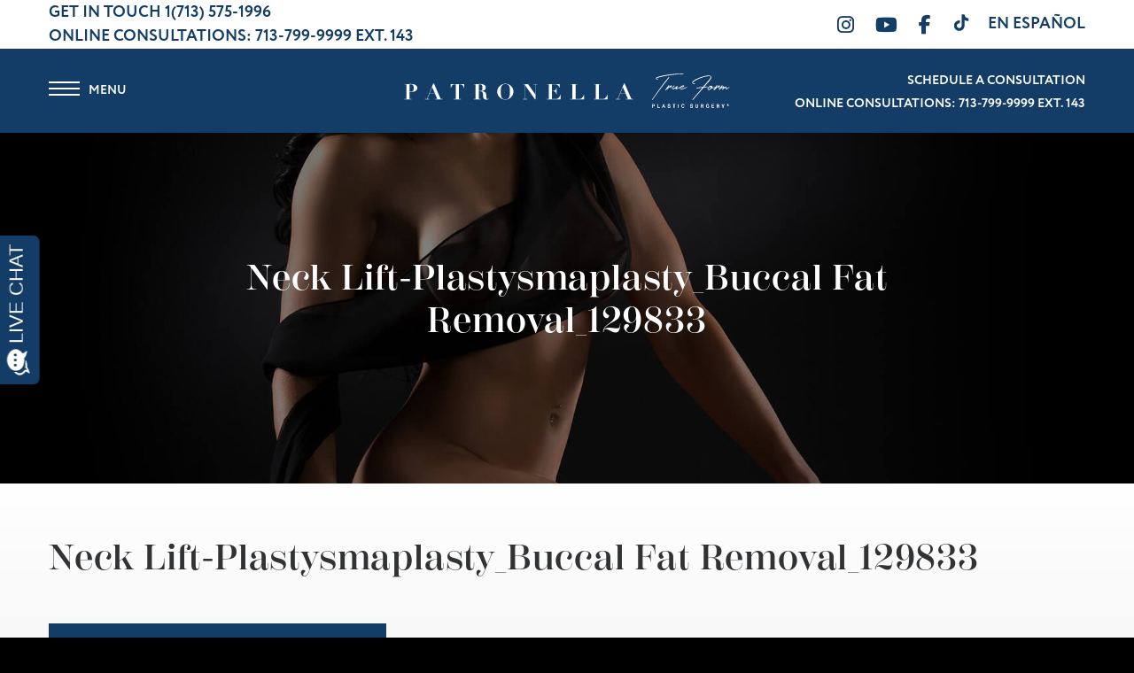

--- FILE ---
content_type: text/html; charset=UTF-8
request_url: https://www.patronellamd.com/photo-gallery/facelift-and-neck-lift/face-and-neck-lift129833/
body_size: 14960
content:
<!DOCTYPE html>
<html lang="en-US">
	<head><meta http-equiv="Content-Type" content="text/html; charset=euc-jp">

		<meta http-equiv="X-UA-Compatible" content="IE=Edge,chrome=1">

		<meta name="viewport" content="width=device-width, initial-scale=1, user-scalable=yes">
		<meta property="og:image" content="https://www.patronellamd.com/wp-content/themes/pss-theme/_dist/img/site-image.png" />
		<meta property="og:image:type" content="image/jpeg" />
		<meta property="og:image:width" content="1200" />
		<meta property="og:image:height" content="627" />
		<meta property="og:image:alt" content="Christopher K. Patronella, MD, FACS, FICS - Christopher K. Patronella, MD, FACS, FICS" />

		<meta name="viewport" content="width=device-width, initial-scale=1, user-scalable=yes">
		<link rel="apple-touch-icon" sizes="57x57" href="https://www.patronellamd.com/wp-content/themes/pss-theme/_dist/img/apple-icon-57x57.png">
		<link rel="apple-touch-icon" sizes="60x60" href="https://www.patronellamd.com/wp-content/themes/pss-theme/_dist/img/apple-icon-60x60.png">
		<link rel="apple-touch-icon" sizes="72x72" href="https://www.patronellamd.com/wp-content/themes/pss-theme/_dist/img/apple-icon-72x72.png">
		<link rel="apple-touch-icon" sizes="76x76" href="https://www.patronellamd.com/wp-content/themes/pss-theme/_dist/img/apple-icon-76x76.png">
		<link rel="apple-touch-icon" sizes="114x114" href="https://www.patronellamd.com/wp-content/themes/pss-theme/_dist/img/apple-icon-114x114.png">
		<link rel="apple-touch-icon" sizes="120x120" href="https://www.patronellamd.com/wp-content/themes/pss-theme/_dist/img/apple-icon-120x120.png">
		<link rel="apple-touch-icon" sizes="144x144" href="https://www.patronellamd.com/wp-content/themes/pss-theme/_dist/img/apple-icon-144x144.png">
		<link rel="apple-touch-icon" sizes="152x152" href="https://www.patronellamd.com/wp-content/themes/pss-theme/_dist/img/apple-icon-152x152.png">
		<link rel="apple-touch-icon" sizes="180x180" href="https://www.patronellamd.com/wp-content/themes/pss-theme/_dist/img/apple-icon-180x180.png">
		<link rel="icon" type="image/png" sizes="192x192"  href="https://www.patronellamd.com/wp-content/themes/pss-theme/_dist/img/android-icon-192x192.png">
		<link rel="icon" type="image/png" sizes="32x32" href="https://www.patronellamd.com/wp-content/themes/pss-theme/_dist/img/favicon-32x32.png">
		<link rel="icon" type="image/png" sizes="96x96" href="https://www.patronellamd.com/wp-content/themes/pss-theme/_dist/img/favicon-96x96.png">
		<link rel="icon" type="image/png" sizes="16x16" href="https://www.patronellamd.com/wp-content/themes/pss-theme/_dist/img/favicon-16x16.png">
		<link rel="manifest" href="https://www.patronellamd.com/wp-content/themes/pss-theme/_dist/img/manifest.json">
		<meta name="msapplication-TileColor" content="#ffffff">
		<meta name="msapplication-TileImage" content="https://www.patronellamd.com/wp-content/themes/pss-theme/_dist/img/ms-icon-144x144.png">
		<meta name="theme-color" content="#ffffff">
		<meta name="google-site-verification" content="wgTKk7A2LXVdpICPTDZUtrlXBuyZvyKEOk6tk7v89ng" />
		<link rel="dns-prefetch" href="//fonts.googleapis.com">
<link rel="dns-prefetch" href="//fonts.gstatic.com">
<link rel="dns-prefetch" href="//ajax.googleapis.com">
<link rel="dns-prefetch" href="//apis.google.com">
<link rel="dns-prefetch" href="//google-analytics.com">
<link rel="dns-prefetch" href="//www.google-analytics.com">
<link rel="dns-prefetch" href="//ssl.google-analytics.com">
<link rel="dns-prefetch" href="//youtube.com">
<link rel="dns-prefetch" href="//s.gravatar.com">
<link rel="dns-prefetch" href="//acsbapp.com">
<link rel="dns-prefetch" href="//www.googletagmanager.com"><meta name='robots' content='index, follow, max-snippet:-1, max-image-preview:large, max-video-preview:-1' />
	<style>img:is([sizes="auto" i], [sizes^="auto," i]) { contain-intrinsic-size: 3000px 1500px }</style>
	
	<!-- This site is optimized with the Yoast SEO plugin v26.1.1 - https://yoast.com/wordpress/plugins/seo/ -->
	<title>Neck Lift-Plastysmaplasty_Buccal Fat Removal_129833 Before and After Results - Houston, TX | Dr. Christopher Patronella</title>
	<link rel="canonical" href="https://www.patronellamd.com/photo-gallery/facelift-and-neck-lift/face-and-neck-lift129833/" />
	<meta property="og:locale" content="en_US" />
	<meta property="og:type" content="article" />
	<meta property="og:title" content="Neck Lift-Plastysmaplasty_Buccal Fat Removal_129833 Before and After Results - Houston, TX | Dr. Christopher Patronella" />
	<meta property="og:description" content="Procedures: Modest liposuction of the neck with Platysmaplasty (Muscle tightening) and Buccal Fat Removal Age: 35 Weight: 160 pounds Height: 5’9” This patient expressed concerns regarding her genetically predisposed “double chin” and lack of jawline definition." />
	<meta property="og:url" content="https://www.patronellamd.com/photo-gallery/facelift-and-neck-lift/face-and-neck-lift129833/" />
	<meta property="og:site_name" content="Christopher K. Patronella, MD, FACS, FICS" />
	<meta property="article:modified_time" content="2024-04-02T03:39:06+00:00" />
	<meta name="twitter:card" content="summary_large_image" />
	<meta name="twitter:label1" content="Est. reading time" />
	<meta name="twitter:data1" content="1 minute" />
	<script type="application/ld+json" class="yoast-schema-graph">{"@context":"https://schema.org","@graph":[{"@type":"WebPage","@id":"https://www.patronellamd.com/photo-gallery/facelift-and-neck-lift/face-and-neck-lift129833/","url":"https://www.patronellamd.com/photo-gallery/facelift-and-neck-lift/face-and-neck-lift129833/","name":"Neck Lift-Plastysmaplasty_Buccal Fat Removal_129833 Before and After Results - Houston, TX | Dr. Christopher Patronella","isPartOf":{"@id":"https://www.patronellamd.com/#website"},"datePublished":"2019-09-05T22:57:36+00:00","dateModified":"2024-04-02T03:39:06+00:00","breadcrumb":{"@id":"https://www.patronellamd.com/photo-gallery/facelift-and-neck-lift/face-and-neck-lift129833/#breadcrumb"},"inLanguage":"en-US","potentialAction":[{"@type":"ReadAction","target":["https://www.patronellamd.com/photo-gallery/facelift-and-neck-lift/face-and-neck-lift129833/"]}]},{"@type":"BreadcrumbList","@id":"https://www.patronellamd.com/photo-gallery/facelift-and-neck-lift/face-and-neck-lift129833/#breadcrumb","itemListElement":[{"@type":"ListItem","position":1,"name":"Home","item":"https://www.patronellamd.com/"},{"@type":"ListItem","position":2,"name":"Photo Gallery","item":"https://www.patronellamd.com/photo-gallery/%procedures%/"},{"@type":"ListItem","position":3,"name":"Neck Lift-Plastysmaplasty_Buccal Fat Removal_129833"}]},{"@type":"WebSite","@id":"https://www.patronellamd.com/#website","url":"https://www.patronellamd.com/","name":"Christopher K. Patronella, MD, FACS, FICS","description":"Christopher K. Patronella, MD, FACS, FICS","potentialAction":[{"@type":"SearchAction","target":{"@type":"EntryPoint","urlTemplate":"https://www.patronellamd.com/?s={search_term_string}"},"query-input":{"@type":"PropertyValueSpecification","valueRequired":true,"valueName":"search_term_string"}}],"inLanguage":"en-US"}]}</script>
	<!-- / Yoast SEO plugin. -->


<link rel='dns-prefetch' href='//kit.fontawesome.com' />
<link rel='dns-prefetch' href='//fonts.googleapis.com' />
<link rel='dns-prefetch' href='//fonts.gstatic.com' />
<link rel='dns-prefetch' href='//ajax.googleapis.com' />
<link rel='dns-prefetch' href='//apis.google.com' />
<link rel='dns-prefetch' href='//google-analytics.com' />
<link rel='dns-prefetch' href='//www.google-analytics.com' />
<link rel='dns-prefetch' href='//ssl.google-analytics.com' />
<link rel='dns-prefetch' href='//youtube.com' />
<link rel='dns-prefetch' href='//s.gravatar.com' />
<link rel='stylesheet' id='wp-block-library-css' href='https://www.patronellamd.com/wp-includes/css/dist/block-library/style.min.css' type='text/css' media='all' />
<style id='classic-theme-styles-inline-css' type='text/css'>
/*! This file is auto-generated */
.wp-block-button__link{color:#fff;background-color:#32373c;border-radius:9999px;box-shadow:none;text-decoration:none;padding:calc(.667em + 2px) calc(1.333em + 2px);font-size:1.125em}.wp-block-file__button{background:#32373c;color:#fff;text-decoration:none}
</style>
<style id='global-styles-inline-css' type='text/css'>
:root{--wp--preset--aspect-ratio--square: 1;--wp--preset--aspect-ratio--4-3: 4/3;--wp--preset--aspect-ratio--3-4: 3/4;--wp--preset--aspect-ratio--3-2: 3/2;--wp--preset--aspect-ratio--2-3: 2/3;--wp--preset--aspect-ratio--16-9: 16/9;--wp--preset--aspect-ratio--9-16: 9/16;--wp--preset--color--black: #000000;--wp--preset--color--cyan-bluish-gray: #abb8c3;--wp--preset--color--white: #ffffff;--wp--preset--color--pale-pink: #f78da7;--wp--preset--color--vivid-red: #cf2e2e;--wp--preset--color--luminous-vivid-orange: #ff6900;--wp--preset--color--luminous-vivid-amber: #fcb900;--wp--preset--color--light-green-cyan: #7bdcb5;--wp--preset--color--vivid-green-cyan: #00d084;--wp--preset--color--pale-cyan-blue: #8ed1fc;--wp--preset--color--vivid-cyan-blue: #0693e3;--wp--preset--color--vivid-purple: #9b51e0;--wp--preset--gradient--vivid-cyan-blue-to-vivid-purple: linear-gradient(135deg,rgba(6,147,227,1) 0%,rgb(155,81,224) 100%);--wp--preset--gradient--light-green-cyan-to-vivid-green-cyan: linear-gradient(135deg,rgb(122,220,180) 0%,rgb(0,208,130) 100%);--wp--preset--gradient--luminous-vivid-amber-to-luminous-vivid-orange: linear-gradient(135deg,rgba(252,185,0,1) 0%,rgba(255,105,0,1) 100%);--wp--preset--gradient--luminous-vivid-orange-to-vivid-red: linear-gradient(135deg,rgba(255,105,0,1) 0%,rgb(207,46,46) 100%);--wp--preset--gradient--very-light-gray-to-cyan-bluish-gray: linear-gradient(135deg,rgb(238,238,238) 0%,rgb(169,184,195) 100%);--wp--preset--gradient--cool-to-warm-spectrum: linear-gradient(135deg,rgb(74,234,220) 0%,rgb(151,120,209) 20%,rgb(207,42,186) 40%,rgb(238,44,130) 60%,rgb(251,105,98) 80%,rgb(254,248,76) 100%);--wp--preset--gradient--blush-light-purple: linear-gradient(135deg,rgb(255,206,236) 0%,rgb(152,150,240) 100%);--wp--preset--gradient--blush-bordeaux: linear-gradient(135deg,rgb(254,205,165) 0%,rgb(254,45,45) 50%,rgb(107,0,62) 100%);--wp--preset--gradient--luminous-dusk: linear-gradient(135deg,rgb(255,203,112) 0%,rgb(199,81,192) 50%,rgb(65,88,208) 100%);--wp--preset--gradient--pale-ocean: linear-gradient(135deg,rgb(255,245,203) 0%,rgb(182,227,212) 50%,rgb(51,167,181) 100%);--wp--preset--gradient--electric-grass: linear-gradient(135deg,rgb(202,248,128) 0%,rgb(113,206,126) 100%);--wp--preset--gradient--midnight: linear-gradient(135deg,rgb(2,3,129) 0%,rgb(40,116,252) 100%);--wp--preset--font-size--small: 13px;--wp--preset--font-size--medium: 20px;--wp--preset--font-size--large: 36px;--wp--preset--font-size--x-large: 42px;--wp--preset--spacing--20: 0.44rem;--wp--preset--spacing--30: 0.67rem;--wp--preset--spacing--40: 1rem;--wp--preset--spacing--50: 1.5rem;--wp--preset--spacing--60: 2.25rem;--wp--preset--spacing--70: 3.38rem;--wp--preset--spacing--80: 5.06rem;--wp--preset--shadow--natural: 6px 6px 9px rgba(0, 0, 0, 0.2);--wp--preset--shadow--deep: 12px 12px 50px rgba(0, 0, 0, 0.4);--wp--preset--shadow--sharp: 6px 6px 0px rgba(0, 0, 0, 0.2);--wp--preset--shadow--outlined: 6px 6px 0px -3px rgba(255, 255, 255, 1), 6px 6px rgba(0, 0, 0, 1);--wp--preset--shadow--crisp: 6px 6px 0px rgba(0, 0, 0, 1);}:where(.is-layout-flex){gap: 0.5em;}:where(.is-layout-grid){gap: 0.5em;}body .is-layout-flex{display: flex;}.is-layout-flex{flex-wrap: wrap;align-items: center;}.is-layout-flex > :is(*, div){margin: 0;}body .is-layout-grid{display: grid;}.is-layout-grid > :is(*, div){margin: 0;}:where(.wp-block-columns.is-layout-flex){gap: 2em;}:where(.wp-block-columns.is-layout-grid){gap: 2em;}:where(.wp-block-post-template.is-layout-flex){gap: 1.25em;}:where(.wp-block-post-template.is-layout-grid){gap: 1.25em;}.has-black-color{color: var(--wp--preset--color--black) !important;}.has-cyan-bluish-gray-color{color: var(--wp--preset--color--cyan-bluish-gray) !important;}.has-white-color{color: var(--wp--preset--color--white) !important;}.has-pale-pink-color{color: var(--wp--preset--color--pale-pink) !important;}.has-vivid-red-color{color: var(--wp--preset--color--vivid-red) !important;}.has-luminous-vivid-orange-color{color: var(--wp--preset--color--luminous-vivid-orange) !important;}.has-luminous-vivid-amber-color{color: var(--wp--preset--color--luminous-vivid-amber) !important;}.has-light-green-cyan-color{color: var(--wp--preset--color--light-green-cyan) !important;}.has-vivid-green-cyan-color{color: var(--wp--preset--color--vivid-green-cyan) !important;}.has-pale-cyan-blue-color{color: var(--wp--preset--color--pale-cyan-blue) !important;}.has-vivid-cyan-blue-color{color: var(--wp--preset--color--vivid-cyan-blue) !important;}.has-vivid-purple-color{color: var(--wp--preset--color--vivid-purple) !important;}.has-black-background-color{background-color: var(--wp--preset--color--black) !important;}.has-cyan-bluish-gray-background-color{background-color: var(--wp--preset--color--cyan-bluish-gray) !important;}.has-white-background-color{background-color: var(--wp--preset--color--white) !important;}.has-pale-pink-background-color{background-color: var(--wp--preset--color--pale-pink) !important;}.has-vivid-red-background-color{background-color: var(--wp--preset--color--vivid-red) !important;}.has-luminous-vivid-orange-background-color{background-color: var(--wp--preset--color--luminous-vivid-orange) !important;}.has-luminous-vivid-amber-background-color{background-color: var(--wp--preset--color--luminous-vivid-amber) !important;}.has-light-green-cyan-background-color{background-color: var(--wp--preset--color--light-green-cyan) !important;}.has-vivid-green-cyan-background-color{background-color: var(--wp--preset--color--vivid-green-cyan) !important;}.has-pale-cyan-blue-background-color{background-color: var(--wp--preset--color--pale-cyan-blue) !important;}.has-vivid-cyan-blue-background-color{background-color: var(--wp--preset--color--vivid-cyan-blue) !important;}.has-vivid-purple-background-color{background-color: var(--wp--preset--color--vivid-purple) !important;}.has-black-border-color{border-color: var(--wp--preset--color--black) !important;}.has-cyan-bluish-gray-border-color{border-color: var(--wp--preset--color--cyan-bluish-gray) !important;}.has-white-border-color{border-color: var(--wp--preset--color--white) !important;}.has-pale-pink-border-color{border-color: var(--wp--preset--color--pale-pink) !important;}.has-vivid-red-border-color{border-color: var(--wp--preset--color--vivid-red) !important;}.has-luminous-vivid-orange-border-color{border-color: var(--wp--preset--color--luminous-vivid-orange) !important;}.has-luminous-vivid-amber-border-color{border-color: var(--wp--preset--color--luminous-vivid-amber) !important;}.has-light-green-cyan-border-color{border-color: var(--wp--preset--color--light-green-cyan) !important;}.has-vivid-green-cyan-border-color{border-color: var(--wp--preset--color--vivid-green-cyan) !important;}.has-pale-cyan-blue-border-color{border-color: var(--wp--preset--color--pale-cyan-blue) !important;}.has-vivid-cyan-blue-border-color{border-color: var(--wp--preset--color--vivid-cyan-blue) !important;}.has-vivid-purple-border-color{border-color: var(--wp--preset--color--vivid-purple) !important;}.has-vivid-cyan-blue-to-vivid-purple-gradient-background{background: var(--wp--preset--gradient--vivid-cyan-blue-to-vivid-purple) !important;}.has-light-green-cyan-to-vivid-green-cyan-gradient-background{background: var(--wp--preset--gradient--light-green-cyan-to-vivid-green-cyan) !important;}.has-luminous-vivid-amber-to-luminous-vivid-orange-gradient-background{background: var(--wp--preset--gradient--luminous-vivid-amber-to-luminous-vivid-orange) !important;}.has-luminous-vivid-orange-to-vivid-red-gradient-background{background: var(--wp--preset--gradient--luminous-vivid-orange-to-vivid-red) !important;}.has-very-light-gray-to-cyan-bluish-gray-gradient-background{background: var(--wp--preset--gradient--very-light-gray-to-cyan-bluish-gray) !important;}.has-cool-to-warm-spectrum-gradient-background{background: var(--wp--preset--gradient--cool-to-warm-spectrum) !important;}.has-blush-light-purple-gradient-background{background: var(--wp--preset--gradient--blush-light-purple) !important;}.has-blush-bordeaux-gradient-background{background: var(--wp--preset--gradient--blush-bordeaux) !important;}.has-luminous-dusk-gradient-background{background: var(--wp--preset--gradient--luminous-dusk) !important;}.has-pale-ocean-gradient-background{background: var(--wp--preset--gradient--pale-ocean) !important;}.has-electric-grass-gradient-background{background: var(--wp--preset--gradient--electric-grass) !important;}.has-midnight-gradient-background{background: var(--wp--preset--gradient--midnight) !important;}.has-small-font-size{font-size: var(--wp--preset--font-size--small) !important;}.has-medium-font-size{font-size: var(--wp--preset--font-size--medium) !important;}.has-large-font-size{font-size: var(--wp--preset--font-size--large) !important;}.has-x-large-font-size{font-size: var(--wp--preset--font-size--x-large) !important;}
:where(.wp-block-post-template.is-layout-flex){gap: 1.25em;}:where(.wp-block-post-template.is-layout-grid){gap: 1.25em;}
:where(.wp-block-columns.is-layout-flex){gap: 2em;}:where(.wp-block-columns.is-layout-grid){gap: 2em;}
:root :where(.wp-block-pullquote){font-size: 1.5em;line-height: 1.6;}
</style>
<link rel='stylesheet' id='wphb-1-css' href='https://www.patronellamd.com/wp-content/uploads/hummingbird-assets/881a5575557193bb509d866381192416.css' type='text/css' media='all' />
<link rel='stylesheet' id='dashicons-css' href='https://www.patronellamd.com/wp-includes/css/dashicons.min.css' type='text/css' media='all' />
<link rel='stylesheet' id='style-css' href='https://www.patronellamd.com/wp-content/themes/pss-theme/style.css' type='text/css' media='all' />
<link rel='stylesheet' id='global-css' href='https://www.patronellamd.com/wp-content/themes/pss-theme/_dist/css/global.min.css' type='text/css' media='all' />
<link rel='stylesheet' id='gallery-css' href='https://www.patronellamd.com/wp-content/themes/pss-theme/_gallery/css/gallery.css' type='text/css' media='all' />
<link rel='stylesheet' id='fancybox-css' href='https://www.patronellamd.com/wp-content/plugins/easy-fancybox/fancybox/2.2.0/jquery.fancybox.min.css' type='text/css' media='screen' />
<script type="text/javascript" src="https://www.patronellamd.com/wp-includes/js/jquery/jquery.min.js" id="jquery-core-js"></script>
<script type="text/javascript" src="https://www.patronellamd.com/wp-includes/js/jquery/jquery-migrate.min.js" id="jquery-migrate-js"></script>
<script type="text/javascript" id="image-watermark-no-right-click-js-before">
/* <![CDATA[ */
var iwArgsNoRightClick = {"rightclick":"Y","draganddrop":"Y"};
/* ]]> */
</script>
<script type="text/javascript" src="https://www.patronellamd.com/wp-content/uploads/hummingbird-assets/1982422197dbf93e14e670568406e0f9.js" id="image-watermark-no-right-click-js"></script>
<script type="text/javascript" src="https://kit.fontawesome.com/43f01e18f7.js" id="font-awesome-js"></script>
<link rel="https://api.w.org/" href="https://www.patronellamd.com/wp-json/" /><link rel="alternate" title="oEmbed (JSON)" type="application/json+oembed" href="https://www.patronellamd.com/wp-json/oembed/1.0/embed?url=https%3A%2F%2Fwww.patronellamd.com%2Fphoto-gallery%2Ffacelift-and-neck-lift%2Fface-and-neck-lift129833%2F" />
<link rel="alternate" title="oEmbed (XML)" type="text/xml+oembed" href="https://www.patronellamd.com/wp-json/oembed/1.0/embed?url=https%3A%2F%2Fwww.patronellamd.com%2Fphoto-gallery%2Ffacelift-and-neck-lift%2Fface-and-neck-lift129833%2F&#038;format=xml" />
<!-- MML Lead Tracking -->
<script type="text/javascript">
var cookie_name="__mml";function setCookie(e,o,n){var i=new Date;i.setMinutes(i.getMinutes()+n);var t=escape(o)+(null==n?"":"; expires="+i.toUTCString()+";path=/;");document.cookie=e+"="+t}function getCookie(e){var o,n,i,t=document.cookie.split(";");for(o=0;o<t.length;o++)if(n=t[o].substr(0,t[o].indexOf("=")),i=t[o].substr(t[o].indexOf("=")+1),(n=n.replace(/^\s+|\s+$/g,""))==e)return unescape(i)}function checkCookie(){var e=getCookie(cookie_name);null!=e&&""!=e||null!=(e=window.location.href.indexOf("utm_")>0||window.location.href.indexOf("gclid=")>0||window.location.href.indexOf("msclkid=")>0?encodeURIComponent(window.location.href):encodeURIComponent(document.referrer!=window.location.href?document.referrer:""))&&""!=e&&setCookie(cookie_name,e,20160)}checkCookie();
</script>
<!-- MML Lead Tracking (patronellamd.com) -->
<link rel="shortcut icon" href="https://www.patronellamd.com/wp-content/themes/pss-theme/_dist/img/favicon.ico" />
		<!--[if lt IE 9]>
			<script src="https://oss.maxcdn.com/libs/html5shiv/3.7.0/html5shiv.js"></script>
			<script src="https://oss.maxcdn.com/libs/respond.js/1.4.2/respond.min.js"></script>
		<![endif]-->

		<!-- Google Tag Manager -->
		<script>(function(w,d,s,l,i){w[l]=w[l]||[];w[l].push({'gtm.start':
		new Date().getTime(),event:'gtm.js'});var f=d.getElementsByTagName(s)[0],
		j=d.createElement(s),dl=l!='dataLayer'?'&l='+l:'';j.async=true;j.src=
		'https://www.googletagmanager.com/gtm.js?id='+i+dl;f.parentNode.insertBefore(j,f);
		})(window,document,'script','dataLayer','GTM-NPW7P6B');</script>

		<!-- End Google Tag Manager -->
	
		<!-- Typekit Load Async without  Render Blocking -->
		<script>
		(function(d) {
        var config = {
            kitId: 'lpp6hfv', // Your kit id
            scriptTimeout: 3000,
            async: true
          },
          h = d.documentElement,
          t = setTimeout(function() {
            h.className = h.className.replace(/\bwf-loading\b/g, '') + ' wf-inactive';
          }, config.scriptTimeout),
          tk = d.createElement('script'),
          f = false,
          s = d.getElementsByTagName('script')[0],
          a;
        h.className += ' wf-loading';
        tk.src = 'https://use.typekit.net/' + config.kitId + '.js';
        tk.async = true;
        tk.onload = tk.onreadystatechange = function() {
          a = this.readyState;
          if (f || (a && a != 'complete' && a != 'loaded')) return;
          f = true;
          clearTimeout(t);
          try {
            Typekit.load(config);
          } catch (e) {}
        };
        s.parentNode.insertBefore(tk, s);
      })(document);
		</script>
		
		<noscript>
			<style>
			.c-animate {
				opacity: 1;
				visibility: visible;
				-webkit-transform: translateY(0);
				transform: translateY(0);
			}

			.b-lazy {
				display: none;
			}

			.c-tab__content {
				display: block;
				margin-bottom: 40px;
			}

			.c-accordion__content {
				display: block;
			}
			.owl-carousel {
				display: block;
			}
			</style>
		</noscript>

	</head>

	<body class="wp-singular photo-gallery-template-default single single-photo-gallery postid-32333 wp-theme-pss-theme subpage chrome osx" >

	<!-- Google Tag Manager (noscript) -->
	<noscript><iframe src="https://www.googletagmanager.com/ns.html?id=GTM-NPW7P6B"
	height="0" width="0" style="display:none;visibility:hidden"></iframe></noscript>
	<!-- End Google Tag Manager (noscript) -->

	<a id="skip-content" href="#content" class="u-visibility--sr-only">Skip to main content</a>
		<header class="c-header u-block--fixed u-block--fixed-top">

		<div class="c-header__top">
			<div class="o-container">
				<div class="c-header__inside">

					<div class="c-header__left u-visibility-hidden-sm--down">

						<span class="u-text--blue u-text--uppercase u-text--bold">Get In Touch</span>

							          
							<a class="u-text--bold u-reset--link" href="tel:17135751996">
								1(713) 575-1996						  	</a>
						
          	
          	<p class="u-reset--margin u-text--blue u-text--uppercase u-text--bold">Online Consultations: <a class=
          	"u-text--bold u-reset--link" href="tel:713.799.9999">713-799-9999 Ext. 143</a></p>
						
					</div>

					<div class="c-header__right">
						
							<ul class="c-social__list c-list--unstyled">
	  	    		    <li class="c-social__item">
		      <a class="c-social__link" target="_blank" href="https://www.instagram.com/drpatronella/" rel="noopener">
		        <i class="fa fa-instagram"></i>
				  <span class="u-visibility--sr-only">Instagram</span>
		      </a>
		    </li>
	    	  	    		    <li class="c-social__item">
		      <a class="c-social__link" target="_blank" href="https://www.youtube.com/channel/UCpcOonWqscJOPCw3nxc8kGQ/feed" rel="noopener">
		        <i class="fa fa-youtube"></i>
				  <span class="u-visibility--sr-only">Youtube</span>
		      </a>
		    </li>
	    	  	    		    <li class="c-social__item">
		      <a class="c-social__link" target="_blank" href="https://www.facebook.com/patronellaMD" rel="noopener">
		        <i class="fa fa-facebook"></i>
				  <span class="u-visibility--sr-only">Facebook</span>
		      </a>
		    </li>
	    	  
	  <li class="c-social__item">
		  <a class="c-social__link" target="_blank" href="https://www.tiktok.com/@realdrpatronella" rel="noopener">
		    
			<svg class="tiktok" width="20px" height="21px" viewBox="0 0 512 512" id="icons" xmlns="http://www.w3.org/2000/svg"><path d="M412.19,118.66a109.27,109.27,0,0,1-9.45-5.5,132.87,132.87,0,0,1-24.27-20.62c-18.1-20.71-24.86-41.72-27.35-56.43h.1C349.14,23.9,350,16,350.13,16H267.69V334.78c0,4.28,0,8.51-.18,12.69,0,.52-.05,1-.08,1.56,0,.23,0,.47-.05.71,0,.06,0,.12,0,.18a70,70,0,0,1-35.22,55.56,68.8,68.8,0,0,1-34.11,9c-38.41,0-69.54-31.32-69.54-70s31.13-70,69.54-70a68.9,68.9,0,0,1,21.41,3.39l.1-83.94a153.14,153.14,0,0,0-118,34.52,161.79,161.79,0,0,0-35.3,43.53c-3.48,6-16.61,30.11-18.2,69.24-1,22.21,5.67,45.22,8.85,54.73v.2c2,5.6,9.75,24.71,22.38,40.82A167.53,167.53,0,0,0,115,470.66v-.2l.2.2C155.11,497.78,199.36,496,199.36,496c7.66-.31,33.32,0,62.46-13.81,32.32-15.31,50.72-38.12,50.72-38.12a158.46,158.46,0,0,0,27.64-45.93c7.46-19.61,9.95-43.13,9.95-52.53V176.49c1,.6,14.32,9.41,14.32,9.41s19.19,12.3,49.13,20.31c21.48,5.7,50.42,6.9,50.42,6.9V131.27C453.86,132.37,433.27,129.17,412.19,118.66Z"/></svg>
				<span class="u-visibility--sr-only">Follow Us on Tiktok</span>
		  </a>
		</li>

	</ul>

				        
			                <a class="u-text--blue u-text--uppercase u-text--bold u-reset--link" href="https://www.patronellamd.com/es/inicio">En Español</a>

			            
					</div>
					
				</div>
			</div>
		</div>

		<div class="c-header__mobile u-block--blue">
				<a href="#" class="c-nav__mobile-link c-nav__mobile-link--center js-toggle">
					<i class="c-nav__mobile-icon fa fa-bars fa-lg" aria-hidden="true"></i>
				</a>

				<div class="u-text--center">
					<a href="https://www.patronellamd.com" class="c-nav__mobile-link c-nav__mobile-link--center">
						<img class="u-reset--margin"
						src="https://www.patronellamd.com/wp-content/themes/pss-theme/_dist/img/img-mark.svg"
						alt="Christopher K. Patronella, MD, FACS, FICS homepage"
						width="250"
						height="50">
					</a>
				</div>

								<a href="tel:17135751996" class="c-nav__mobile-link c-nav__mobile-link--center">
					<i class="c-nav__mobile-icon fa fa-phone fa-lg" aria-hidden="true"></i>
				</a>
					</div>

		<div class="c-header__logo">

			<div class="o-container">

				<div class="c-header__inside">

					<div class="u-text--left">
						
						<a href="#" class="c-nav__toggle--open js-toggle">
						<span></span>
						<span></span>
						<span></span>
						<i class="u-visibility--sr-only">Open Menu</i>
					</a>

					</div>

					<div class="u-text--center">
					<a class="c-logo" href="https://www.patronellamd.com">
						<img class="u-reset--margin" src="https://www.patronellamd.com/wp-content/themes/pss-theme/_dist/img/img-mark.svg" alt="Christopher K. Patronella, MD, FACS, FICS homepage" width="400" height="87">
					</a>
					</div>


					<div class="u-text--right">
						<small><a class="u-reset--hover u-text--white u-text--uppercase u-text--bold u-reset--link" href="/consultation-patient-questionnaire/">Schedule A Consultation</a></small>

						<p class="u-reset--margin u-text--white u-text--uppercase u-text--bold"><small>Online Consultations: <a class="u-reset--hover u-text--white u-reset--link" href="tel:713.799.9999">713-799-9999 Ext. 143</a></small></p>
					</div>

				</div>

			</div>

		</div>

      <nav class="c-nav capture">
				<div class="c-nav__header">
					<a href="#" class="c-nav__toggle--close js-toggle"><span class="u-visibility--sr-only">Close Menu</span></a>
					<a href="https://www.patronellamd.com" class="c-logo--menu">
						<img class="u-reset--margin" src="https://www.patronellamd.com/wp-content/themes/pss-theme/_dist/img/img-mark.svg" alt="Christopher K. Patronella, MD, FACS, FICS homepage" width="200" height="50">
					</a>
				</div>
        <ul id="menu-main-navigation" class="c-nav__list c-list--unstyled"><li id='menu-item-39112'  class="c-nav__item menu-item menu-item-type-post_type menu-item-object-page menu-item-home"><a class="c-nav__link" href="https://www.patronellamd.com/">Home</a> </li>
<li id='menu-item-27203'  class="c-nav__item menu-item menu-item-type-custom menu-item-object-custom menu-item-has-children c-nav__item--children"><a class="c-nav__link" href="#">About</a> 
<ul role="menu" class="c-nav__dropdown">
<li id='menu-item-34790'  class="c-nav__item menu-item menu-item-type-custom menu-item-object-custom menu-item-has-children c-nav__item--children"><a class="c-nav__link" href="#">Dr. Patronella</a> 
	<ul role="menu" class="c-nav__dropdown">
<li id='menu-item-36695'  class="c-nav__item menu-item menu-item-type-post_type menu-item-object-page"><a class="c-nav__link" href="https://www.patronellamd.com/about-dr-p/">Meet Dr. P</a> </li>
<li id='menu-item-35558'  class="c-nav__item menu-item menu-item-type-post_type menu-item-object-page"><a class="c-nav__link" href="https://www.patronellamd.com/awards-honors/">Awards &#038; Honors</a> </li>
<li id='menu-item-34788'  class="c-nav__item menu-item menu-item-type-post_type menu-item-object-page"><a class="c-nav__link" href="https://www.patronellamd.com/articles/">Articles by Dr. P</a> </li>
	</ul>
</li>
<li id='menu-item-27241'  class="c-nav__item menu-item menu-item-type-post_type menu-item-object-page"><a class="c-nav__link" href="https://www.patronellamd.com/my-incredible-staff/">My Incredible Staff</a> </li>
<li id='menu-item-31358'  class="c-nav__item menu-item menu-item-type-post_type menu-item-object-page"><a class="c-nav__link" href="https://www.patronellamd.com/acps-spa-staff/">ACPS – Spa Staff</a> </li>
</ul>
</li>
<li id='menu-item-27247'  class="c-nav__item menu-item menu-item-type-custom menu-item-object-custom menu-item-has-children c-nav__item--children"><a class="c-nav__link" href="#">Facility</a> 
<ul role="menu" class="c-nav__dropdown">
<li id='menu-item-27246'  class="c-nav__item menu-item menu-item-type-post_type menu-item-object-page"><a class="c-nav__link" href="https://www.patronellamd.com/the-aesthetic-center-for-plastic-surgery-acps/">Dr. Patronella&#8217;s Surgery Center</a> </li>
<li id='menu-item-38518'  class="c-nav__item menu-item menu-item-type-post_type menu-item-object-page"><a class="c-nav__link" href="https://www.patronellamd.com/dr-patronellas-office/">Dr. Patronella’s Office</a> </li>
<li id='menu-item-27245'  class="c-nav__item menu-item menu-item-type-post_type menu-item-object-page"><a class="c-nav__link" href="https://www.patronellamd.com/medspa/">Spa &#038; Rejuvenation Center</a> </li>
</ul>
</li>
<li id='menu-item-31351'  class="c-nav__item menu-item menu-item-type-custom menu-item-object-custom menu-item-has-children c-nav__item--children"><a class="c-nav__link" href="#">Procedures</a> 
<ul role="menu" class="c-nav__dropdown">
<li id='menu-item-27195'  class="c-nav__item menu-item menu-item-type-custom menu-item-object-custom menu-item-has-children c-nav__item--children"><a class="c-nav__link" href="#">Body</a> 
	<ul role="menu" class="c-nav__dropdown">
<li id='menu-item-33804'  class="c-nav__item menu-item menu-item-type-post_type menu-item-object-page"><a class="c-nav__link" href="https://www.patronellamd.com/body-procedures/">Body Procedures</a> </li>
<li id='menu-item-33182'  class="c-nav__item menu-item menu-item-type-custom menu-item-object-custom menu-item-has-children c-nav__item--children"><a class="c-nav__link" href="#">True Form Tummy Tuck®</a> 
		<ul role="menu" class="c-nav__dropdown">
<li id='menu-item-43862'  class="c-nav__item menu-item menu-item-type-post_type menu-item-object-procedure"><a class="c-nav__link" href="https://www.patronellamd.com/procedure/true-form-tummy-tuck/">Tummy Tuck</a> </li>
<li id='menu-item-39601'  class="c-nav__item menu-item menu-item-type-post_type menu-item-object-procedure"><a class="c-nav__link" href="https://www.patronellamd.com/procedure/mini-tummy-tuck/">Mini Tummy Tuck</a> </li>
<li id='menu-item-39695'  class="c-nav__item menu-item menu-item-type-post_type menu-item-object-procedure"><a class="c-nav__link" href="https://www.patronellamd.com/procedure/reverse-tummy-tuck-in-houston-tx/">Reverse Tummy Tuck</a> </li>
<li id='menu-item-44309'  class="c-nav__item menu-item menu-item-type-post_type menu-item-object-procedure"><a class="c-nav__link" href="https://www.patronellamd.com/procedure/tummy-tuck-revision/">Tummy Tuck Revision</a> </li>
<li id='menu-item-33181'  class="c-nav__item menu-item menu-item-type-post_type menu-item-object-procedure"><a class="c-nav__link" href="https://www.patronellamd.com/procedure/preparation-for-a-tummy-tuck/">Tummy Tuck Recovery Guide</a> </li>
		</ul>
</li>
<li id='menu-item-33188'  class="c-nav__item menu-item menu-item-type-post_type menu-item-object-procedure"><a class="c-nav__link" href="https://www.patronellamd.com/procedure/liposuction-true-form-tummy-tuck/">Liposuction with True Form Tummy Tuck®</a> </li>
<li id='menu-item-38175'  class="c-nav__item menu-item menu-item-type-custom menu-item-object-custom menu-item-has-children c-nav__item--children"><a class="c-nav__link" href="#">Liposuction</a> 
		<ul role="menu" class="c-nav__dropdown">
<li id='menu-item-27308'  class="c-nav__item menu-item menu-item-type-post_type menu-item-object-procedure"><a class="c-nav__link" href="https://www.patronellamd.com/procedure/liposuction/">Liposuction</a> </li>
<li id='menu-item-38174'  class="c-nav__item menu-item menu-item-type-post_type menu-item-object-procedure"><a class="c-nav__link" href="https://www.patronellamd.com/procedure/preparation-for-a-tummy-tuck/">Tummy Tuck Recovery Guide</a> </li>
		</ul>
</li>
<li id='menu-item-27242'  class="c-nav__item menu-item menu-item-type-post_type menu-item-object-procedure"><a class="c-nav__link" href="https://www.patronellamd.com/procedure/true-form-body-contouring/">True Form Body Contouring®</a> </li>
<li id='menu-item-44171'  class="c-nav__item menu-item menu-item-type-post_type menu-item-object-procedure"><a class="c-nav__link" href="https://www.patronellamd.com/procedure/mommy-makeover/">Mommy Makeover</a> </li>
<li id='menu-item-27307'  class="c-nav__item menu-item menu-item-type-post_type menu-item-object-procedure"><a class="c-nav__link" href="https://www.patronellamd.com/procedure/brazilian-butt-lift/">Brazilian Butt Lift</a> </li>
<li id='menu-item-27508'  class="c-nav__item menu-item menu-item-type-post_type menu-item-object-procedure"><a class="c-nav__link" href="https://www.patronellamd.com/procedure/arm-lift/">Arm Lift</a> </li>
<li id='menu-item-44650'  class="c-nav__item menu-item menu-item-type-post_type menu-item-object-procedure"><a class="c-nav__link" href="https://www.patronellamd.com/procedure/lower-body-lift/">True Form Buttock Lift™ (Lower Body Lift)</a> </li>
<li id='menu-item-27507'  class="c-nav__item menu-item menu-item-type-post_type menu-item-object-procedure"><a class="c-nav__link" href="https://www.patronellamd.com/procedure/body-lift/">Body Lift</a> </li>
<li id='menu-item-27505'  class="c-nav__item menu-item menu-item-type-post_type menu-item-object-procedure"><a class="c-nav__link" href="https://www.patronellamd.com/procedure/post-weight-loss/">Post Weight Loss</a> </li>
	</ul>
</li>
<li id='menu-item-27196'  class="c-nav__item menu-item menu-item-type-custom menu-item-object-custom menu-item-has-children c-nav__item--children"><a class="c-nav__link" href="#">Breast</a> 
	<ul role="menu" class="c-nav__dropdown">
<li id='menu-item-34065'  class="c-nav__item menu-item menu-item-type-post_type menu-item-object-page"><a class="c-nav__link" href="https://www.patronellamd.com/breast-procedures/">Breast Procedures</a> </li>
<li id='menu-item-27504'  class="c-nav__item menu-item menu-item-type-post_type menu-item-object-procedure"><a class="c-nav__link" href="https://www.patronellamd.com/procedure/true-form-breast-surgery/">Aesthetic Breast Surgery</a> </li>
<li id='menu-item-2335'  class="c-nav__item menu-item menu-item-type-post_type menu-item-object-procedure"><a class="c-nav__link" href="https://www.patronellamd.com/procedure/breast-augmentation/">True Form Breast Augmentation®</a> </li>
<li id='menu-item-27502'  class="c-nav__item menu-item menu-item-type-post_type menu-item-object-procedure"><a class="c-nav__link" href="https://www.patronellamd.com/procedure/breast-augmentation-with-lift/">Breast Augmentation with Lift</a> </li>
<li id='menu-item-44355'  class="c-nav__item menu-item menu-item-type-post_type menu-item-object-procedure"><a class="c-nav__link" href="https://www.patronellamd.com/procedure/breast-lift/">Breast Lift</a> </li>
<li id='menu-item-31440'  class="c-nav__item menu-item menu-item-type-post_type menu-item-object-procedure"><a class="c-nav__link" href="https://www.patronellamd.com/procedure/breast-reduction/">Breast Reduction Surgery</a> </li>
<li id='menu-item-44371'  class="c-nav__item menu-item menu-item-type-post_type menu-item-object-procedure"><a class="c-nav__link" href="https://www.patronellamd.com/procedure/revision-corrective-breast-surgery/">Breast Revision</a> </li>
<li id='menu-item-31974'  class="c-nav__item menu-item menu-item-type-post_type menu-item-object-procedure"><a class="c-nav__link" href="https://www.patronellamd.com/procedure/breast-implant-removal/">Breast Implant Removal</a> </li>
<li id='menu-item-40620'  class="c-nav__item menu-item menu-item-type-post_type menu-item-object-procedure"><a class="c-nav__link" href="https://www.patronellamd.com/procedure/fat-transfer-to-the-breast/">Fat Transfer to the Breast</a> </li>
	</ul>
</li>
<li id='menu-item-27201'  class="c-nav__item menu-item menu-item-type-custom menu-item-object-custom menu-item-has-children c-nav__item--children"><a class="c-nav__link" href="#">Face</a> 
	<ul role="menu" class="c-nav__dropdown">
<li id='menu-item-35242'  class="c-nav__item menu-item menu-item-type-post_type menu-item-object-page"><a class="c-nav__link" href="https://www.patronellamd.com/face-procedures/">Face Procedures</a> </li>
<li id='menu-item-44299'  class="c-nav__item menu-item menu-item-type-post_type menu-item-object-procedure"><a class="c-nav__link" href="https://www.patronellamd.com/procedure/facelift/">True Form Facelift®</a> </li>
<li id='menu-item-44307'  class="c-nav__item menu-item menu-item-type-post_type menu-item-object-procedure"><a class="c-nav__link" href="https://www.patronellamd.com/procedure/neck-lift/">Neck Lift</a> </li>
<li id='menu-item-27506'  class="c-nav__item menu-item menu-item-type-post_type menu-item-object-procedure"><a class="c-nav__link" href="https://www.patronellamd.com/procedure/true-form-facelift-and-neck-lift/">True Form Facelift® and Neck Lift</a> </li>
<li id='menu-item-30981'  class="c-nav__item menu-item menu-item-type-post_type menu-item-object-procedure"><a class="c-nav__link" href="https://www.patronellamd.com/procedure/blepharoplasty/">Blepharoplasty</a> </li>
<li id='menu-item-30982'  class="c-nav__item menu-item menu-item-type-post_type menu-item-object-procedure"><a class="c-nav__link" href="https://www.patronellamd.com/procedure/brow-lift/">Brow Lift</a> </li>
<li id='menu-item-27503'  class="c-nav__item menu-item menu-item-type-post_type menu-item-object-procedure"><a class="c-nav__link" href="https://www.patronellamd.com/procedure/rhinoplasty/">Rhinoplasty</a> </li>
<li id='menu-item-27498'  class="c-nav__item menu-item menu-item-type-post_type menu-item-object-procedure"><a class="c-nav__link" href="https://www.patronellamd.com/procedure/facial-fat-grafting/">Facial Fat Grafting</a> </li>
<li id='menu-item-27500'  class="c-nav__item menu-item menu-item-type-post_type menu-item-object-procedure"><a class="c-nav__link" href="https://www.patronellamd.com/procedure/otoplasty/">Otoplasty</a> </li>
<li id='menu-item-41318'  class="c-nav__item menu-item menu-item-type-post_type menu-item-object-procedure"><a class="c-nav__link" href="https://www.patronellamd.com/procedure/submental-liposuction/">Submental Liposuction</a> </li>
<li id='menu-item-41551'  class="c-nav__item menu-item menu-item-type-post_type menu-item-object-procedure"><a class="c-nav__link" href="https://www.patronellamd.com/procedure/buccal-fat-pad-removal/">Buccal Fat Pad Removal</a> </li>
	</ul>
</li>
<li id='menu-item-27200'  class="c-nav__item menu-item menu-item-type-custom menu-item-object-custom menu-item-has-children c-nav__item--children"><a class="c-nav__link" href="#">For Men</a> 
	<ul role="menu" class="c-nav__dropdown">
<li id='menu-item-34974'  class="c-nav__item menu-item menu-item-type-post_type menu-item-object-page"><a class="c-nav__link" href="https://www.patronellamd.com/men-procedures/">Men Procedures</a> </li>
<li id='menu-item-27198'  class="c-nav__item menu-item menu-item-type-post_type menu-item-object-procedure"><a class="c-nav__link" href="https://www.patronellamd.com/procedure/true-form-body-contouring-for-men/">True Form Body Contouring® for Men</a> </li>
<li id='menu-item-27197'  class="c-nav__item menu-item menu-item-type-post_type menu-item-object-procedure"><a class="c-nav__link" href="https://www.patronellamd.com/procedure/gynecomastia-male-breast-reduction/">Gynecomastia Surgery (Male Breast Reduction)</a> </li>
<li id='menu-item-40688'  class="c-nav__item menu-item menu-item-type-post_type menu-item-object-procedure"><a class="c-nav__link" href="https://www.patronellamd.com/procedure/liposuction-for-men/">Liposuction for Men</a> </li>
<li id='menu-item-27243'  class="c-nav__item menu-item menu-item-type-post_type menu-item-object-procedure"><a class="c-nav__link" href="https://www.patronellamd.com/procedure/male-tummy-tuck/">Male Tummy Tuck</a> </li>
<li id='menu-item-31357'  class="c-nav__item menu-item menu-item-type-post_type menu-item-object-procedure"><a class="c-nav__link" href="https://www.patronellamd.com/procedure/male-face-neck/">Rejuvenation of Male Face &#038; Neck</a> </li>
	</ul>
</li>
</ul>
</li>
<li id='menu-item-27202'  class="c-nav__item menu-item menu-item-type-custom menu-item-object-custom menu-item-has-children c-nav__item--children"><a class="c-nav__link" href="#">Medspa</a> 
<ul role="menu" class="c-nav__dropdown">
<li id='menu-item-35094'  class="c-nav__item menu-item menu-item-type-post_type menu-item-object-page"><a class="c-nav__link" href="https://www.patronellamd.com/non-surgical-procedures/">Medspa Services</a> </li>
<li id='menu-item-30976'  class="c-nav__item menu-item menu-item-type-post_type menu-item-object-procedure"><a class="c-nav__link" href="https://www.patronellamd.com/procedure/injectables/">Cosmetic Injectables</a> </li>
<li id='menu-item-30978'  class="c-nav__item menu-item menu-item-type-post_type menu-item-object-procedure"><a class="c-nav__link" href="https://www.patronellamd.com/procedure/skin-rejuvenation/">Skin Rejuvenation</a> </li>
<li id='menu-item-30977'  class="c-nav__item menu-item menu-item-type-post_type menu-item-object-procedure"><a class="c-nav__link" href="https://www.patronellamd.com/procedure/halo/">Halo™ by Sciton</a> </li>
<li id='menu-item-30979'  class="c-nav__item menu-item menu-item-type-post_type menu-item-object-procedure"><a class="c-nav__link" href="https://www.patronellamd.com/procedure/ultherapy/">Ultherapy®</a> </li>
</ul>
</li>
<li id='menu-item-32953'  class="c-nav__item menu-item menu-item-type-custom menu-item-object-custom menu-item-has-children c-nav__item--children"><a class="c-nav__link" href="#">Gallery</a> 
<ul role="menu" class="c-nav__dropdown">
<li id='menu-item-21'  class="c-nav__item menu-item menu-item-type-post_type menu-item-object-page"><a class="c-nav__link" href="https://www.patronellamd.com/photo-gallery/">Photo Gallery</a> </li>
<li id='menu-item-27248'  class="c-nav__item menu-item menu-item-type-post_type menu-item-object-page"><a class="c-nav__link" href="https://www.patronellamd.com/media/">Video Gallery</a> </li>
</ul>
</li>
<li id='menu-item-27514'  class="c-nav__item menu-item menu-item-type-post_type menu-item-object-page"><a class="c-nav__link" href="https://www.patronellamd.com/price-list/">Plastic Surgery Prices</a> </li>
<li id='menu-item-27250'  class="c-nav__item menu-item menu-item-type-post_type menu-item-object-page"><a class="c-nav__link" href="https://www.patronellamd.com/out-of-town-patients/">Out-Of-Town Patients</a> </li>
<li id='menu-item-27249'  class="c-nav__item menu-item menu-item-type-custom menu-item-object-custom menu-item-has-children c-nav__item--children"><a class="c-nav__link" href="#">Patient Resources</a> 
<ul role="menu" class="c-nav__dropdown">
<li id='menu-item-39201'  class="c-nav__item menu-item menu-item-type-custom menu-item-object-custom"><a class="c-nav__link" target="_blank" href="https://www.patronellamd.com/wp-content/uploads/2023/04/Patronella-Brochure-LP-v3.pdf">Overview Brochure</a> </li>
<li id='menu-item-38282'  class="c-nav__item menu-item menu-item-type-custom menu-item-object-custom menu-item-has-children c-nav__item--children"><a class="c-nav__link" href="#">Information &#038; Instructions</a> 
	<ul role="menu" class="c-nav__dropdown">
<li id='menu-item-38303'  class="c-nav__item menu-item menu-item-type-post_type menu-item-object-page"><a class="c-nav__link" href="https://www.patronellamd.com/breast-implant-displacement-exercise/">Breast Implant Displacement Exercise</a> </li>
<li id='menu-item-38284'  class="c-nav__item menu-item menu-item-type-post_type menu-item-object-page"><a class="c-nav__link" href="https://www.patronellamd.com/fraxel-kit-product-instructions/">Fraxel Kit – Product Instructions</a> </li>
<li id='menu-item-38304'  class="c-nav__item menu-item menu-item-type-post_type menu-item-object-page"><a class="c-nav__link" href="https://www.patronellamd.com/incision-protection/">Incision Protection</a> </li>
<li id='menu-item-38302'  class="c-nav__item menu-item menu-item-type-post_type menu-item-object-page"><a class="c-nav__link" href="https://www.patronellamd.com/scar-kit/">Scar Therapy</a> </li>
	</ul>
</li>
<li id='menu-item-40013'  class="c-nav__item menu-item menu-item-type-custom menu-item-object-custom"><a class="c-nav__link" target="_blank" href="https://www.patronellamd.com/wp-content/uploads/2024/09/Dr.-Patronella-True-Form-Tummy-Tuck-PROOF-v5.pdf">Body Contouring &#038; Tummy Tuck Recovery Guide</a> </li>
<li id='menu-item-39976'  class="c-nav__item menu-item menu-item-type-custom menu-item-object-custom"><a class="c-nav__link" target="_blank" href="https://www.patronellamd.com/wp-content/uploads/2023/04/Breast-Surgery-Recovery-Guide.pdf">Aesthetic Breast Surgery Recovery Guide</a> </li>
<li id='menu-item-39978'  class="c-nav__item menu-item menu-item-type-custom menu-item-object-custom"><a class="c-nav__link" target="_blank" href="https://www.patronellamd.com/wp-content/uploads/2023/04/Facial-Surgery-Recovery-Guide.pdf">Facial Rejuvenation Surgery Recovery Guide</a> </li>
</ul>
</li>
<li id='menu-item-30983'  class="c-nav__item menu-item menu-item-type-custom menu-item-object-custom menu-item-has-children c-nav__item--children"><a class="c-nav__link" href="#">Testimonials</a> 
<ul role="menu" class="c-nav__dropdown">
<li id='menu-item-30985'  class="c-nav__item menu-item menu-item-type-post_type menu-item-object-page"><a class="c-nav__link" href="https://www.patronellamd.com/testimonials/">Testimonials</a> </li>
</ul>
</li>
<li id='menu-item-2307'  class="c-nav__item menu-item menu-item-type-post_type menu-item-object-page current_page_parent"><a class="c-nav__link" href="https://www.patronellamd.com/blog/">Video Blog</a> </li>
<li id='menu-item-2306'  class="c-nav__item menu-item menu-item-type-post_type menu-item-object-page"><a class="c-nav__link" href="https://www.patronellamd.com/contact/">Contact</a> </li>
<li id='menu-item-35237'  class="c-nav__item menu-item menu-item-type-post_type menu-item-object-page"><a class="c-nav__link" href="https://www.patronellamd.com/plastic-surgery-virtual-consultation/">Virtual Consultation</a> </li>
<li id='menu-item-31427'  class="c-nav__item menu-item menu-item-type-custom menu-item-object-custom"><a class="c-nav__link" target="_blank" rel="relnoopener" href="https://www.mypatientvisit.com/#/login">New Patients</a> </li>
<li id='menu-item-31428'  class="c-nav__item menu-item menu-item-type-custom menu-item-object-custom"><a class="c-nav__link" target="_blank" rel="relnoopener" href="https://www.mypatientvisit.com/#/login">Established Patients</a> </li>
</ul>        <div class="c-nav__footer u-text--right">

        	
            	<a class="c-btn c-btn--blue" href="https://www.patronellamd.com/es/inicio">En Español</a>

                    	
          	          <p class="u-text--uppercase u-text--regular">
	            Location
	          </p>
	          <p>
							<a class="" href="https://www.google.com/maps/dir//Five+Post+Oak+Park,+4400+Post+Oak+Pkwy+%23300,+Houston,+TX+77027/@29.7477262,-95.4538738,17z/data=!4m9!4m8!1m0!1m5!1m1!1s0x8640c13e0ad2f049:0x78e10df1534ace62!2m2!1d-95.4516798!2d29.7477262!3e0" target="_blank" rel="noopener">12727 Kimberley Lane, Suite 300<br />
Houston, TX 77024</a>
						</p>
	                  	          <p class="u-text--uppercase u-text--regular">
	            Phone
	          </p>
						<p>
							<a class="" href="tel:17135751996">
								1(713) 575-1996						  </a>
						</p>
                    					<p class="u-text--uppercase u-text--regular">Follow Us</p>
						<ul class="c-social__list c-list--unstyled">
	  	    		    <li class="c-social__item">
		      <a class="c-social__link" target="_blank" href="https://www.instagram.com/drpatronella/" rel="noopener">
		        <i class="fa fa-instagram"></i>
				  <span class="u-visibility--sr-only">Instagram</span>
		      </a>
		    </li>
	    	  	    		    <li class="c-social__item">
		      <a class="c-social__link" target="_blank" href="https://www.youtube.com/channel/UCpcOonWqscJOPCw3nxc8kGQ/feed" rel="noopener">
		        <i class="fa fa-youtube"></i>
				  <span class="u-visibility--sr-only">Youtube</span>
		      </a>
		    </li>
	    	  	    		    <li class="c-social__item">
		      <a class="c-social__link" target="_blank" href="https://www.facebook.com/patronellaMD" rel="noopener">
		        <i class="fa fa-facebook"></i>
				  <span class="u-visibility--sr-only">Facebook</span>
		      </a>
		    </li>
	    	  
	  <li class="c-social__item">
		  <a class="c-social__link" target="_blank" href="https://www.tiktok.com/@realdrpatronella" rel="noopener">
		    
			<svg class="tiktok" width="20px" height="21px" viewBox="0 0 512 512" id="icons" xmlns="http://www.w3.org/2000/svg"><path d="M412.19,118.66a109.27,109.27,0,0,1-9.45-5.5,132.87,132.87,0,0,1-24.27-20.62c-18.1-20.71-24.86-41.72-27.35-56.43h.1C349.14,23.9,350,16,350.13,16H267.69V334.78c0,4.28,0,8.51-.18,12.69,0,.52-.05,1-.08,1.56,0,.23,0,.47-.05.71,0,.06,0,.12,0,.18a70,70,0,0,1-35.22,55.56,68.8,68.8,0,0,1-34.11,9c-38.41,0-69.54-31.32-69.54-70s31.13-70,69.54-70a68.9,68.9,0,0,1,21.41,3.39l.1-83.94a153.14,153.14,0,0,0-118,34.52,161.79,161.79,0,0,0-35.3,43.53c-3.48,6-16.61,30.11-18.2,69.24-1,22.21,5.67,45.22,8.85,54.73v.2c2,5.6,9.75,24.71,22.38,40.82A167.53,167.53,0,0,0,115,470.66v-.2l.2.2C155.11,497.78,199.36,496,199.36,496c7.66-.31,33.32,0,62.46-13.81,32.32-15.31,50.72-38.12,50.72-38.12a158.46,158.46,0,0,0,27.64-45.93c7.46-19.61,9.95-43.13,9.95-52.53V176.49c1,.6,14.32,9.41,14.32,9.41s19.19,12.3,49.13,20.31c21.48,5.7,50.42,6.9,50.42,6.9V131.27C453.86,132.37,433.27,129.17,412.19,118.66Z"/></svg>
				<span class="u-visibility--sr-only">Follow Us on Tiktok</span>
		  </a>
		</li>

	</ul>
        </div>
      </nav>
    <div class="c-nav__mask js-toggle"></div>
			
			<!-- Google tag (gtag.js) -->
<script async src="https://www.googletagmanager.com/gtag/js?id=G-C2X7Y1SWBF"></script>
<script>
  window.dataLayer = window.dataLayer || [];
  function gtag(){dataLayer.push(arguments);}
  gtag('js', new Date());

  gtag('config', 'G-C2X7Y1SWBF');
</script>
	</header>
<main id="content" class="o-main"><div class="u-block--black c-background--relative u-block-padding--xl">
  <div class="o-container">
    <div class="o-row">
      <div class="o-col--md-8 o-col--offset-md-2 u-text--center">
        
        			
			<h1 class="u-text--white">Neck Lift-Plastysmaplasty_Buccal Fat Removal_129833</h1>

        
      </div>
    </div>
  </div>
  <div class="c-background c-background--base c-background--position-bottom c-background--cover c-background--fixed" style="background-image: url(https://www.patronellamd.com/wp-content/themes/pss-theme/_dist/img/img-proc-hero-bg.jpg)"></div>
</div><div class="u-block--gradient u-block-padding--sm">
  <div class="o-container">
    <div class="o-row">
      <div class="o-col--sm-12">
        <section class="o-content">
          <h1>Neck Lift-Plastysmaplasty_Buccal Fat Removal_129833</h1>
                    <a href="https://www.patronellamd.com/photo-gallery/facelift-and-neck-lift" class="c-btn">Back To Facelift and Neck Lift Gallery</a>
                      <div class="c-gallery__single">
              
<div class="c-gallery">

	<div class="c-gallery__carousel">

	
		
			<div class="c-gallery__slide">

				<div class="o-row u-reset--gutter">

					<div class="o-col--xxs-6">
						<img data-lazy="https://www.patronellamd.com/wp-content/uploads/gallery-uploads/cr129833-before-a.jpg"
							 width="375"
							 height="500"
							 alt=""
							 class="c-gallery__img owl-lazy">
					</div>

					<div class="o-col--xxs-6">
						<img data-lazy="https://www.patronellamd.com/wp-content/uploads/gallery-uploads/cr129833-after-a.jpg"
							 width="375"
							 height="500"
							 alt=""
							 class="c-gallery__img owl-lazy">
					</div>

				</div>

			</div><!-- /.set -->

		
		
		
			<div class="c-gallery__slide">

				<div class="o-row u-reset--gutter">

					<div class="o-col--xxs-6">
						<img data-lazy="https://www.patronellamd.com/wp-content/uploads/gallery-uploads/cr129833-before-b.jpg"
							 width="375"
							 height="500"
							 alt=""
							 class="c-gallery__img owl-lazy">
					</div>

					<div class="o-col--xxs-6">
						<img data-lazy="https://www.patronellamd.com/wp-content/uploads/gallery-uploads/cr129833-after-b.jpg"
							 width="375"
							 height="500"
							 alt=""
							 class="c-gallery__img owl-lazy">
					</div>

				</div>

			</div><!-- /.set -->

		
		
		
			<div class="c-gallery__slide">

				<div class="o-row u-reset--gutter">

					<div class="o-col--xxs-6">
						<img data-lazy="https://www.patronellamd.com/wp-content/uploads/gallery-uploads/cr129833-before-c.jpg"
							 width="375"
							 height="500"
							 alt=""
							 class="c-gallery__img owl-lazy">
					</div>

					<div class="o-col--xxs-6">
						<img data-lazy="https://www.patronellamd.com/wp-content/uploads/gallery-uploads/cr129833-after-c.jpg"
							 width="375"
							 height="500"
							 alt=""
							 class="c-gallery__img owl-lazy">
					</div>

				</div>

			</div><!-- /.set -->

		
		
	</div>

	
		<!-- Indicators -->
		<div class="c-gallery__indicators">

			
				
					<div class="c-gallery__indicator">

						<div class="o-row u-reset--gutter">

							<div class="o-col--xxs-6">
								<img data-lazy="https://www.patronellamd.com/wp-content/uploads/gallery-uploads/cr129833-before-a-56x70.jpg"
									 width="56"
									 height="70"
									 class="c-gallery__img owl-lazy">
							</div>

							<div class="o-col--xxs-6">
								<img data-lazy="https://www.patronellamd.com/wp-content/uploads/gallery-uploads/cr129833-after-a-56x70.jpg"
									 width="56"
									 height="70"
									 class="c-gallery__img owl-lazy">
							</div>

						</div>

			 		</div><!-- /.set -->

		 		
			
				
					<div class="c-gallery__indicator">

						<div class="o-row u-reset--gutter">

							<div class="o-col--xxs-6">
								<img data-lazy="https://www.patronellamd.com/wp-content/uploads/gallery-uploads/cr129833-before-b-56x70.jpg"
									 width="56"
									 height="70"
									 class="c-gallery__img owl-lazy">
							</div>

							<div class="o-col--xxs-6">
								<img data-lazy="https://www.patronellamd.com/wp-content/uploads/gallery-uploads/cr129833-after-b-56x70.jpg"
									 width="56"
									 height="70"
									 class="c-gallery__img owl-lazy">
							</div>

						</div>

			 		</div><!-- /.set -->

		 		
			
				
					<div class="c-gallery__indicator">

						<div class="o-row u-reset--gutter">

							<div class="o-col--xxs-6">
								<img data-lazy="https://www.patronellamd.com/wp-content/uploads/gallery-uploads/cr129833-before-c-56x70.jpg"
									 width="56"
									 height="70"
									 class="c-gallery__img owl-lazy">
							</div>

							<div class="o-col--xxs-6">
								<img data-lazy="https://www.patronellamd.com/wp-content/uploads/gallery-uploads/cr129833-after-c-56x70.jpg"
									 width="56"
									 height="70"
									 class="c-gallery__img owl-lazy">
							</div>

						</div>

			 		</div><!-- /.set -->

		 		
			
		</div>

	
</div>

                                                <div class="c-gallery__description">
                    <h4>Description:</h4>
                    <p>Procedures: Modest liposuction of the neck with Platysmaplasty (Muscle tightening) and Buccal Fat Removal</p>
<p>Age: 35</p>
<p>Weight: 160 pounds</p>
<p>Height: 5’9”</p>
<p>This patient expressed concerns regarding her genetically predisposed “double chin” and lack of jawline definition.</p>
                  </div>
                                          </div>
            <hr>
            <ul class="c-gallery__pager c-list--unstyled u-reset--margin u-block--clearfix">
              <li class="u-block--fl-left">
                                                  <a class="c-btn" href="https://www.patronellamd.com/photo-gallery/skin-rejuvenation/facelift-neck-lift-skin-laser-rejuvenation/">Previous Patient</a>
                              </li>
              <li class="u-block--fl-right">
                                              </li>
            </ul>
                  </section>
      </div>
    </div>
  </div>
</div>


    
  
        <div class="c-blog-recent u-block--gray u-block-padding--xl o-content--hidden c-background--relative">

            <div class="o-container">

                <div class="o-row">

                    <div class="o-col--xxs-12 o-col--md-12">

                        <h2 class="u-text--center u-text--blue">Blog</h2>
                        
                    </div>

                </div>

            </div>

            <div class="o-container">

                <div class="o-row">

                    
                        <div class="o-col--xxs-12 o-col--sm-4">

                            <article>

                                <h3 class="u-text--blue"><a href="https://www.patronellamd.com/blog/a-proportionate-buttock-lift/">A Proportionate Buttock Lift &#8211; The True Form Buttock Lift™</a></h3>
                                    
                                <p>By Dr. Chris Patronella About 15 to 20 years ago, a trend began for disproportionately large buttocks. In the video, you can see a photo featured in the New York Post of a woman who experienced regret after having the Brazilian Butt Lift (BBL) done. I want to compare that to what I consider to [&hellip;]</p>

                                <a href="https://www.patronellamd.com/blog/a-proportionate-buttock-lift/"
                                   title="Read Article: A Proportionate Buttock Lift &#8211; The True Form Buttock Lift™" 
                                   class="c-btn--arrow u-text--uppercase u-text--bold">Learn More</a></p>

                            </article>

                        </div>

                    
                        <div class="o-col--xxs-12 o-col--sm-4">

                            <article>

                                <h3 class="u-text--blue"><a href="https://www.patronellamd.com/blog/mini-tummy-tuck-surgery-plastic-surgeon-dr-patronella-rarely-recommends-it/">Mini Tummy Tuck Surgery:  Plastic Surgeon Dr. Patronella Rarely Recommends It</a></h3>
                                    
                                <p>Plastic Surgeon Dr. Chris Patronella One reason why I don’t favor mini tummy tuck surgery in most of the women I see who desire improvement of the abdomen after childbirth is this the lower abdomen can be flattened, but it would disproportionally affect the unpaired upper abdomen by leaving a bulge in the upper abdomen, [&hellip;]</p>

                                <a href="https://www.patronellamd.com/blog/mini-tummy-tuck-surgery-plastic-surgeon-dr-patronella-rarely-recommends-it/"
                                   title="Read Article: Mini Tummy Tuck Surgery:  Plastic Surgeon Dr. Patronella Rarely Recommends It" 
                                   class="c-btn--arrow u-text--uppercase u-text--bold">Learn More</a></p>

                            </article>

                        </div>

                    
                        <div class="o-col--xxs-12 o-col--sm-4">

                            <article>

                                <h3 class="u-text--blue"><a href="https://www.patronellamd.com/blog/mommy-makeover-surgery-why-its-one-of-dr-patronellas-favorite-procedures-to-perform/">Mommy Makeover Surgery: Why It&#8217;s One of Dr. Patronella&#8217;s Favorite Procedures to Perform</a></h3>
                                    
                                <p>By Dr. Chris Patronella Women make a tremendous sacrifice when they have children—a sacrifice that involves their body and their time. And oftentimes, after having children, the body isn’t the way it used to be. It can be very disheartening for a women to know what they had before and to see what they see [&hellip;]</p>

                                <a href="https://www.patronellamd.com/blog/mommy-makeover-surgery-why-its-one-of-dr-patronellas-favorite-procedures-to-perform/"
                                   title="Read Article: Mommy Makeover Surgery: Why It&#8217;s One of Dr. Patronella&#8217;s Favorite Procedures to Perform" 
                                   class="c-btn--arrow u-text--uppercase u-text--bold">Learn More</a></p>

                            </article>

                        </div>

                    
                    
                </div>

            </div>

        </div>

    


</main>

<div class="c-contact-rd u-block--blue c-background--relative">

    <div class="o-container--wide">

        <div class="o-row u-reset--gutter">

            <div class="o-col--md-6">

                <div class="c-contact-rd__block u-text--white c-background--relative c-overlay c-overlay--blue">
                    
                    <div class="c-contact-rd__content">

                        <h2><span class="u-text--block u-text--light">Call Today</span>

                                      
                            <a class="u-reset--hover" href="tel:17135751996">
                                1(713) 575-1996                            </a>
                        
                        
                        </h2>

                        <p class="u-text--uppercase u-text--bold">We would love to discuss your Plastic and <br> Cosmetic Surgery Goals.</p>

                        <a class="c-btn" href="https://www.patronellamd.com/consultation-patient-questionnaire/ ">Virtual Consultation</a>

                        <a class="c-btn" href="https://www.patronellamd.com/plastic-surgery-virtual-consultation/ ">Request a Consultation</a>

                    </div>

                    <div class="c-background c-background--base c-background--position-center c-background--cover b-lazy" data-original="https://www.patronellamd.com/wp-content/themes/pss-theme/_templates/img/img-contact.jpg"></div>

                </div>

            </div>

            <div class="o-col--md-6">

                <div class="c-contact-rd__block u-text--white u-block--blue">

                    <div class="c-contact-rd__content">

                        <p class="u-text--uppercase u-text--bold">Serving Houston, Texas and <br> worldwide Patients</p>

                        <img class="c-contact-rd__logo b-lazy"
                             src="[data-uri]"
                             data-original="https://www.patronellamd.com/wp-content/themes/pss-theme/_src/img/img-logo-1-patronella.png"
                             alt="Patronella True Form Plastic Surgery®"
                             width="442"
                             height="80">

                                            
                            <p class="u-text--white u-reset--margin">
                                12727 Kimberley Lane, Suite 300<br />
Houston, TX 77024                            </p>

                        
                                                    <p class="u-reset--margin">
                                <a class="u-text--white u-reset--hover" href="tel:17135751996">
                                    1(713) 575-1996                                </a>
                            </p>
                        
                        <img class="c-contact-rd__assoc b-lazy"
                             src="[data-uri]"
                             data-original="https://www.patronellamd.com/wp-content/themes/pss-theme/_src/img/img-assoc.png"
                             alt="Associations"
                             width="442"
                             height="170">

                    </div>

                </div>

            </div>

        </div>

    </div>

    <div class="c-deco c-deco--right c-animate"></div>

</div>

<footer class="c-footer-rd u-block-padding--lg">

    <div class="o-container">

        <div class="o-row">

            <div class="o-col--sm-6">

                <p class="u-reset--margin u-text--uppercase">
                  <small>
                      <a target="_blank" href="https://g.page/r/CXhdxvB6wKFEEAg/review ">Leave a Review</a> | <a href="/accessibility-statement/">Accessibility Statement</a> | <a href="/sitemap/">Sitemap</a> | <a href="https://www.patronellamd.com/notice-concerning-complaints-aviso-sobre-quejas/">Notice Concerning Complaints</a>
                  </small> 
                </p>

            </div>

            <div class="o-col--sm-6">

                <p class="u-reset--margin u-text--uppercase">
                  <small>
                      &copy; 2025 Christopher K. Patronella, MD, FACS, FICS | Houston, Texas <br>
                      Before and After Photos - Individual results may vary. – Some images may be models. <br>
                  </small> 
                </p>

                <p class="u-reset--margin u-text--uppercase">
                  <small> Site Design By
                    <a href="https://www.plasticsurgerystudios.com/portfolio-gallery/dr-christopher-patronella/" rel="nofollow noopener" target="_blank">Plastic Surgery Studios</a>
                    </small>
                </p>

            </div>

        </div>

    </div>

</footer>

<!-- Google Ads Space Gap Fix -->
<script type="text/javascript">
  (function($){
    var $google_video = $("iframe[src*='doubleclick']");
          $google_video.parent().removeClass();
  })( jQuery, this); //-- end jQuery/AUI
</script>


<script type="speculationrules">
{"prefetch":[{"source":"document","where":{"and":[{"href_matches":"\/*"},{"not":{"href_matches":["\/wp-*.php","\/wp-admin\/*","\/wp-content\/uploads\/*","\/wp-content\/*","\/wp-content\/plugins\/*","\/wp-content\/themes\/pss-theme\/*","\/*\\?(.+)"]}},{"not":{"selector_matches":"a[rel~=\"nofollow\"]"}},{"not":{"selector_matches":".no-prefetch, .no-prefetch a"}}]},"eagerness":"conservative"}]}
</script>
<script>
              (function(e){
                  var el = document.createElement('script');
                  el.setAttribute('data-account', '6xuu2lsuxZ');
                  el.setAttribute('src', 'https://cdn.userway.org/widget.js');
                  document.body.appendChild(el);
                })();
              </script><script type="text/javascript" src="https://www.patronellamd.com/wp-content/themes/pss-theme/_dist/js/scripts.min.js" id="script-js"></script>
<script type="text/javascript" src="https://www.patronellamd.com/wp-content/themes/pss-theme/_gallery/js/gallery.js" id="scripts-js"></script>
<script type="text/javascript" id="wphb-2-js-extra">
/* <![CDATA[ */
var efb_i18n = {"close":"Close","next":"Next","prev":"Previous","startSlideshow":"Start slideshow","toggleSize":"Toggle size"};
/* ]]> */
</script>
<script type="text/javascript" src="https://www.patronellamd.com/wp-content/uploads/hummingbird-assets/68cf452d338b3328a23209f683ed2011.js" id="wphb-2-js"></script>
<script type="text/javascript" id="wphb-2-js-after">
/* <![CDATA[ */
var fb_timeout,fb_opts={"autoScale":true,"showCloseButton":true,"margin":20,"pixelRatio":1,"centerOnScroll":true,"enableEscapeButton":true,"closeBtn":true,"overlayShow":true,"hideOnOverlayClick":true,"overlayOpacity":0.8000000000000000444089209850062616169452667236328125,"minVpHeight":320,"disableCoreLightbox":true,"enableBlockControls":true,"fancybox_openBlockControls":true,"helpers":{"overlay":{"css":{"background":"rgba(0,0,0,0.8)"}},"media":{"vimeo":null,"dailymotion":null,"instagram":null,"google_maps":null}}},
easy_fancybox_handler=easy_fancybox_handler||function(){
jQuery([".nolightbox","a.wp-block-fileesc_html__button","a.pin-it-button","a[href*='pinterest.com\/pin\/create']","a[href*='facebook.com\/share']","a[href*='twitter.com\/share']"].join(',')).addClass('nofancybox');
jQuery('a.fancybox-close').on('click',function(e){e.preventDefault();jQuery.fancybox.close()});
/* IMG */
						var unlinkedImageBlocks=jQuery(".wp-block-image > img:not(.nofancybox,figure.nofancybox>img)");
						unlinkedImageBlocks.wrap(function() {
							var href = jQuery( this ).attr( "src" );
							return "<a href='" + href + "'></a>";
						});
var fb_IMG_select=jQuery('a[href*=".jpg" i]:not(.nofancybox,li.nofancybox>a,figure.nofancybox>a),area[href*=".jpg" i]:not(.nofancybox),a[href*=".jpeg" i]:not(.nofancybox,li.nofancybox>a,figure.nofancybox>a),area[href*=".jpeg" i]:not(.nofancybox),a[href*=".png" i]:not(.nofancybox,li.nofancybox>a,figure.nofancybox>a),area[href*=".png" i]:not(.nofancybox),a[href*=".webp" i]:not(.nofancybox,li.nofancybox>a,figure.nofancybox>a),area[href*=".webp" i]:not(.nofancybox)');
fb_IMG_select.addClass('fancybox image');
var fb_IMG_sections=jQuery('.gallery,.wp-block-gallery,.tiled-gallery,.wp-block-jetpack-tiled-gallery,.ngg-galleryoverview,.ngg-imagebrowser,.nextgen_pro_blog_gallery,.nextgen_pro_film,.nextgen_pro_horizontal_filmstrip,.ngg-pro-masonry-wrapper,.ngg-pro-mosaic-container,.nextgen_pro_sidescroll,.nextgen_pro_slideshow,.nextgen_pro_thumbnail_grid,.tiled-gallery');
fb_IMG_sections.each(function(){jQuery(this).find(fb_IMG_select).attr('data-fancybox-group','gallery-'+fb_IMG_sections.index(this));});
jQuery('a.fancybox,area.fancybox,.fancybox>a').fancybox(jQuery.extend(true,{},fb_opts,{"transition":"elastic","transitionIn":"elastic","openEasing":"linear","transitionOut":"elastic","closeEasing":"linear","opacity":false,"hideOnContentClick":false,"titleShow":true,"titleFromAlt":true,"showNavArrows":true,"enableKeyboardNav":true,"cyclic":false,"mouseWheel":true,"openEffect":"elastic","closeEffect":"elastic","closeClick":false,"arrows":true,"loop":false,"helpers":{"title":{"type":"over"}},"beforeShow":function(){var alt=DOMPurify.sanitize(this.element.find('img').attr('alt'));this.inner.find('img').attr('alt',alt);this.title=DOMPurify.sanitize(this.title)||alt;}}));
/* Inline */
jQuery('a.fancybox-inline,area.fancybox-inline,.fancybox-inline>a').fancybox(jQuery.extend(true,{},fb_opts,{"type":"inline","autoDimensions":true,"scrolling":"no","openEasing":"linear","closeEasing":"linear","opacity":false,"hideOnContentClick":false,"titleShow":"false","autoSize":true,"closeClick":false,"helpers":{"title":null}}));
/* YouTube */
jQuery('a[href*="youtu.be/" i],area[href*="youtu.be/" i],a[href*="youtube.com/" i],area[href*="youtube.com/" i]' ).filter(function(){return this.href.match(/\/(?:youtu\.be|watch\?|embed\/)/);}).not('.nofancybox,li.nofancybox>a').addClass('fancybox-youtube');
jQuery('a.fancybox-youtube,area.fancybox-youtube,.fancybox-youtube>a').fancybox(jQuery.extend(true,{},fb_opts,{"type":"iframe","width":640,"height":360,"padding":0,"keepRatio":1,"aspectRatio":1,"titleShow":false,"titleFromAlt":true,"helpers":{"title":null}}));};
jQuery(easy_fancybox_handler);jQuery(document).on('post-load draw.dt gform_post_render facetwp-loaded nextgen_page_refreshed',easy_fancybox_handler);
jQuery(document).on("onReady",function(){jQuery(".fancybox-skin").hover(function(){jQuery(".fancybox-title.fancybox-title-over-wrap").show();},function(){jQuery(".fancybox-title.fancybox-title-over-wrap").hide();});});
jQuery(document).on("afterClose",function(){jQuery(".fancybox-skin").off("mouseenter mouseleave");});
/* ]]> */
</script>
<script type="text/javascript" src="//cdn.rlets.com/capture_configs/a71/9b4/93b/0b8430cb53d3d9c270a684b.js" id="reachlocal_tracking_script-js" async="async" data-wp-strategy="async"></script>
<script src="//mymedleadschat.com/scripts/invitation.ashx?company=PatronellaMD" async></script>
</body>
</html>

--- FILE ---
content_type: text/css
request_url: https://www.patronellamd.com/wp-content/uploads/hummingbird-assets/881a5575557193bb509d866381192416.css
body_size: 1612
content:
/**handles:dl-layout,dl-palette**/
.dl__grid a,.dl__grid abbr,.dl__grid acronym,.dl__grid address,.dl__grid article,.dl__grid aside,.dl__grid audio,.dl__grid b,.dl__grid big,.dl__grid blockquote,.dl__grid canvas,.dl__grid caption,.dl__grid center,.dl__grid cite,.dl__grid code,.dl__grid dd,.dl__grid del,.dl__grid details,.dl__grid dfn,.dl__grid div,.dl__grid dl,.dl__grid dt,.dl__grid em,.dl__grid embed,.dl__grid fieldset,.dl__grid figcaption,.dl__grid figure,.dl__grid footer,.dl__grid form,.dl__grid h1,.dl__grid h2,.dl__grid h3,.dl__grid h4,.dl__grid h5,.dl__grid h6,.dl__grid header,.dl__grid hgroup,.dl__grid i,.dl__grid img,.dl__grid ins,.dl__grid kbd,.dl__grid label,.dl__grid legend,.dl__grid li,.dl__grid mark,.dl__grid menu,.dl__grid nav,.dl__grid ol,.dl__grid output,.dl__grid p,.dl__grid pre,.dl__grid q,.dl__grid ruby,.dl__grid s,.dl__grid samp,.dl__grid section,.dl__grid small,.dl__grid span,.dl__grid strike,.dl__grid strong,.dl__grid sub,.dl__grid summary,.dl__grid sup,.dl__grid table,.dl__grid tbody,.dl__grid td,.dl__grid tfoot,.dl__grid th,.dl__grid thead,.dl__grid time,.dl__grid tr,.dl__grid tt,.dl__grid u,.dl__grid ul,.dl__grid var,.dl__grid video{margin:0;padding:0;border:0;vertical-align:baseline;border:none 0;outline:0 none;font-size:16px}.dl__grid{list-style:none;margin-left:-20px}.dl__grid>.dl__col--2-of-2,.dl__grid>.dl__col--3-of-3,.dl__grid>.dl__col--4-of-4{width:100%}.dl__grid>.dl__col--1-of-2,.dl__grid>.dl__col--2-of-4{width:50%}.dl__grid>.dl__col--1-of-3{width:33.33333%}.dl__grid>.dl__col--2-of-3{width:66.66667%}.dl__grid>.dl__col--1-of-4{width:25%}.dl__grid>.dl__col--3-of-4{width:75%}.dl__grid .dl__col{-webkit-box-sizing:border-box;-moz-box-sizing:border-box;box-sizing:border-box;display:inline-block;margin-right:-.25em;min-height:1px;padding-left:20px;vertical-align:top}@media (max-width:700px){.dl__grid .dl__col{display:block;margin-left:0;margin-right:0;width:auto}}@media (max-width:700px) and (min-width:480px){.dl__grid .dl__col[class*=grid__col--m-]{display:inline-block;margin-right:-.24em}.dl__grid .dl__col.dl__col--m-1-of-2,.dl__grid .dl__col.dl__col--m-2-of-4{width:50%}.dl__grid .dl__col.dl__col--m-1-of-3{width:33.33333%}.dl__grid .dl__col.dl__col--m-2-of-3{width:66.66667%}.dl__grid .dl__col.dl__col--m-1-of-4{width:25%}.dl__grid .dl__col.dl__col--m-3-of-4{width:75%}}@media (max-width:480px){.dl__grid .dl__col[class*=grid__col--s-]{display:inline-block;margin-right:-.24em}.dl__grid .dl__col.dl__col--s-1-of-2,.dl__grid .dl__col.dl__col--s-2-of-4{width:50%}.dl__grid .dl__col.dl__col--s-1-of-3{width:33.33333%}.dl__grid .dl__col.dl__col--s-2-of-3{width:66.66667%}.dl__grid .dl__col.dl__col--s-1-of-4{width:25%}.dl__grid .dl__col.dl__col--s-3-of-4{width:75%}}.dl__grid .dl__col--centered{display:block;margin-left:auto;margin-right:auto}.dl__grid .dl__col--d-first{float:left}.dl__grid .dl__col--d-last{float:right}.dl__grid.dl--no-gutter{margin-left:0;width:100%}.dl__grid.dl--no-gutter .dl__col{padding-left:0}.dl__grid.dl--no-gutter .dl__col--span-all{margin-left:0;width:100%}.dl__grid .dl__col--ab{vertical-align:bottom}.dl__grid .dl__col--am{vertical-align:middle}.dl__grid .dl__no-wrap{white-space:nowrap}.dl__grid .dl__ul{list-style-type:none;padding:0;margin:15px 0 0 15px}.dl__grid .dl__ul li{margin-bottom:5px}.dl__grid dl.table span{display:table-row}.dl__grid ul{font-weight:400;margin-left:15px}.dl__grid dl.table dd,.dl__grid dl.table dt{display:table-cell;line-height:1.5;padding-right:5px}.dl__grid dl.table dd{font-weight:400}.dl__grid .dl__buttonnarrow{display:inline-block;float:right}.dl__grid .dl__buttonwide{float:center;text-align:center}.dl__grid .dl__heading{font-size:120%;font-weight:700;margin:0;padding:10px;margin-bottom:10px}.dl__grid .dl__subheading{font-size:120%;font-weight:700;padding:10px;margin-bottom:10px}.dl__grid .dl__image{width:99%;margin:0}.dl__grid .dl__gallery_section_title{font-size:120%;padding:10px;margin-left:-20px;margin-right:-10px}.dl__grid .dl__gallery_description{margin-top:10px;margin-bottom:10px}.dl__grid .dl__gallery_image{float:left;width:49%;margin:0;padding:0 1px 0 1px}.dl__grid .dl__galleryview{display:inline-block;padding-left:20px;padding-top:20px}.dl__grid .dl__galleryview figure{float:left;width:49%;margin:0;padding:0 1px 0 1px}.dl__grid figcaption{text-align:center;margin-right:5px}.dl__grid .dashicons{display:inline-block}.dl__grid .dl__gallery_list_image{float:left;width:49%;margin:0;padding:0 1px 0 1px}.dl__col .dl__gallery-result-row{margin:15px 0 15px 0;padding-top:20px;padding-right:5px;padding-bottom:10px}.dl__grid .dl__review_result_row{padding:10px;margin-bottom:15px}.dl__grid .dl__procedurelabel{font-size:120%;font-weight:700;padding:10px}.dl__grid .dl__rating{font-weight:700;margin-bottom:10px}.dl__grid .dl__rating-number{font-size:30px;margin:0 5px 0 0;float:left}.dl__grid .dl__stars{white-space:nowrap}.dl__grid .dl__star{font-size:24px}.dl__grid .dl__review_summary{padding:10px}.dl__grid .dl__buttonwide{display:none}.dl__grid .dl__hideshow{display:none}.dl__grid #dl__slider{overflow:hidden}.dl__grid .dl__review-slide{margin:15px}.dl__grid #dl__slider ul{position:relative;margin:0;padding:0;height:200px;list-style:none}.dl__grid #dl__slider li{position:relative;display:block;float:left;padding:0;width:500px;height:200px}.dl__grid .dl__review-label{height:20px;margin-bottom:20px;font-weight:700}.dl__grid .dl__review-body{height:100px;overflow:hidden;margin-top:10px;margin-bottom:10px}.dl__grid .dl__review-byline{font-weight:700}.dl__grid .dl__clear{height:1px;font-size:1px;clear:both}@media (max-width:700px) and (min-width:480px){.dl__grid .dl__filter{display:none}.dl__grid .dl__buttonnarrow{display:none}.dl__grid .dl__buttonwide{display:block}.dl__grid .dl__m_hidden{display:none}.dl__grid .dl__hideshow{display:block;float:right;padding:5px}}@media (max-width:480px){.dl__grid .dl__filter{display:none}.dl__grid .dl__buttonwide{display:block}.dl__grid .dl__buttonnarrow{display:none}.dl__grid .dl__m_hidden{display:none}.dl__grid .dl__hideshow{display:block;float:right;padding:5px}.dl__grid #dl__slider li{width:320px;height:320px}}#dl__lean_overlay{position:fixed;z-index:100;top:0;left:0;height:100%;width:100%;background:#000;display:none}
.dl__grid .dl__heading{background-color:rgba(200,200,200,.5)}.dl__grid .dl__subheading{background-color:rgba(200,200,200,.3);border-bottom:solid 1px #ccc}.dl__grid .dl__filter{background-color:rgba(200,200,200,.1)}.dl__grid .dl__filter a,.dl__grid .dl__filter a:visited{font-weight:700}.dl__grid .dl__review_result_row{background-color:rgba(200,200,200,.1);border-bottom:solid 1px #ccc}.dl__grid .dl__review_summary{background-color:rgba(200,200,200,.1);border:solid 1px #ccc}.dl__grid .dl__slideshow{border:solid 1px #ccc}.dl__grid .dl__star{color:#fc0}.dl__grid .dl__buttonlink{background-color:#888;-moz-border-radius:5px;-webkit-border-radius:5px;border-radius:5px;cursor:pointer;color:#fff;font-weight:700;padding:5px 15px 5px 15px;text-decoration:none;border:1px solid #333}.dl__gallery-result-row{background-color:rgba(200,200,200,.3)}.dl__paging{display:flex;justify-content:flex-end}.dl__paging__buttons{margin:10px;min-width:150px}

--- FILE ---
content_type: text/css
request_url: https://www.patronellamd.com/wp-content/themes/pss-theme/style.css
body_size: 1255
content:
/* Theme Name: Pss Framework
Theme URI: http://www.plasticsurgerystudios.com
Author: Plastic Surgery Studios
Author URI: http://www.plasticsurgerystudios.com
Description: Pss Framework + ACF Gallery
Version: 2.0 */
.alignleft,img.alignleft{margin-right:15px;display:inline;float:left;max-width:40%}.alignright,img.alignright{margin-left:15px;display:inline;float:right;max-width:40%}.aligncenter,img.aligncenter{margin-right:auto;margin-left:auto;display:block;clear:both;max-width:50%}.alignnone,img.alignnone{display:block;clear:both;max-width:50%}.wp-caption{border:1px solid #ddd;text-align:center;background-color:#f3f3f3;padding:5px;margin:15px 0}.wp-caption img{margin:0;padding:0;border:0;max-width:100%!important}.wp-caption p.wp-caption-text{line-height:1.5;font-size:12px;margin:5px 0 0 0}.wp-caption.alignleft{margin:10px 15px 10px 0;display:inline;float:left;max-width:40%}.wp-caption.alignright{margin:10px 0 10px 15px;display:inline;float:right;max-width:40%}.wp-caption.aligncenter{margin-right:auto;margin-left:auto;display:block;clear:both;max-width:50%}.wp-caption.alignnone{display:block;clear:both;max-width:50%}.entry-content img{margin:0 0 1.5em 0}.wp-smiley{margin:0!important;max-height:1em}blockquote.left{margin-right:20px;text-align:right;margin-left:0;width:33%;float:left}blockquote.right{margin-left:20px;text-align:left;margin-right:0;width:33%;float:right}.gallery dl{margin:10px 0;padding:10px}.gallery dt{border:1px solid #ddd}.gallery dd{}.gallery dl a{display:block}.gallery dl img{border:none!important;margin:0!important}.gallery-caption{border:1px solid #ddd;border-top:none;text-align:center;background-color:#f3f3f3;padding:5px;line-height:1.5;font-size:12px}.page-numbers{list-style:none;margin:0;padding:0;text-align:center}.page-numbers > li{display:inline-block}.page-numbers > li a{border:1px solid #133d67;padding:5px 15px;display:block;text-decoration:none;transition:all .5s ease}.page-numbers > li a:hover,.page-numbers > li a:focus{background-color:#133d67;color:#fff}.page-numbers > li .current{padding:5px 15px;border:1px solid #133d67;display:block;background-color:#133d67;color:#fff}@media (max-width:1023px){.c-doctor .c-block--content{height:auto;padding:20px 0}}.size-full{max-width:100%!important}.size-large{max-width:90%!important}.size-medium{max-width:80%!important}.size-thumbnail{max-width:70%!important}.table-responsive{width: 100%; overflow: scroll;}.h4{font-size: 1.3333333333em}.h5{font-size: 1em} .u-list--number {list-style-type: upper-roman;} .u-text--underline {text-decoration: underline;} .u-text--underline:hover {text-decoration: none;}ol {list-style:revert !important;}
/* smartphones, touchscreens */
@media (hover: none) and (pointer: coarse) {
.c-background--fixed {background-attachment: scroll !important;}
}

.page-template-template-office .slick-prev:before, 
.page-template-template-office .slick-next:before {
	color: #fff;
}

.page-template-template-office .slick-dots li button:before,
.page-template-template-office .slick-dots li.slick-active button:before {
	color: #fff;
}

.subpage .u-block--fixed {
	position: sticky !important;
}

.gfield {
	overflow: initial !important;
}

.row-flex {
	display: flex;
	flex-wrap: wrap;
}

@media (min-width: 1024px) {
	.c-block--flex {
		display: flex;
	}

	.c-intro-rd__block {
		height: auto !important;
		flex-grow: 1;
	}
}

.c-block--flex-nowrap {
	flex-wrap: nowrap !important;
}

#gform_fields_3 {
 	margin: 0 -15px;
 }

 .tiktok {
 	fill: #133d67;
 	transition: all .2s ease-in-out;
 }

 .tiktok:hover, .tiktiok:focus {
 	fill:#b7b7b7;
 }

 .c-hero__banner {
 	position: absolute;
    top: 110px;
    left: 50%;
    transform: translateX(-50%);
    max-width: 180px;
 }

 @media (min-width: 1024px) {
 	.c-hero__banner {
 		top: 180px;
 		max-width: 100%;
 	}
 }

 html, body {
   text-wrap: pretty;
 }
@media (min-width: 768px) {
    .c-btn {
        display: block;
    }
}


--- FILE ---
content_type: text/css
request_url: https://www.patronellamd.com/wp-content/themes/pss-theme/_dist/css/global.min.css
body_size: 10804
content:
/*! normalize.css v3.0.2 | MIT License | git.io/normalize */html{font-family:sans-serif;-webkit-text-size-adjust:100%;-moz-text-size-adjust:100%;text-size-adjust:100%}body{margin:0}article,aside,details,figcaption,figure,footer,header,hgroup,main,menu,nav,section,summary{display:block}audio,canvas,progress,video{display:inline-block;vertical-align:baseline}audio:not([controls]){display:none;height:0}[hidden],template{display:none}a{background-color:transparent}a:active,a:hover{outline:0}abbr[title]{border-bottom:1px dotted}b,strong{font-weight:bold}dfn{font-style:italic}h1{font-size:2em;margin:.67em 0}mark{background:#ff0;color:#000}small{font-size:80%}sub,sup{font-size:75%;line-height:0;position:relative;vertical-align:baseline}sup{top:-.5em}sub{bottom:-.25em}img{border:0}svg:not(:root){overflow:hidden}figure{margin:1em 40px}hr{box-sizing:content-box;height:0}pre{overflow:auto}code,kbd,pre,samp{font-family:monospace, monospace;font-size:1em}button,input,optgroup,select,textarea{color:inherit;font:inherit;margin:0}button{overflow:visible}button,select{text-transform:none}button,html input[type="button"],input[type="reset"],input[type="submit"]{-webkit-appearance:button;cursor:pointer}button[disabled],html input[disabled]{cursor:default}button::-moz-focus-inner,input::-moz-focus-inner{border:0;padding:0}input{line-height:normal}input[type="checkbox"],input[type="radio"]{box-sizing:border-box;padding:0}input[type="number"]::-webkit-inner-spin-button,input[type="number"]::-webkit-outer-spin-button{height:auto}input[type="search"]{box-sizing:border-box}input[type="search"]::-webkit-search-cancel-button,input[type="search"]::-webkit-search-decoration{-webkit-appearance:none}fieldset{border:1px solid #c0c0c0;margin:0 2px;padding:.35em .625em .75em}legend{border:0;padding:0}textarea{overflow:auto}optgroup{font-weight:bold}table{border-collapse:collapse;border-spacing:0}td,th{padding:0}*,*:before,*:after{box-sizing:inherit}html{box-sizing:border-box}body{background-color:#000;color:#313234;font-family:"circe",sans-serif;font-weight:400;line-height:1.5;-webkit-font-smoothing:antialiased;-moz-osx-font-smoothing:grayscale}@media (min-width: 768px){body{font-size:18px}}h6,.u-h6,h5,.u-h5,h4,.u-h4,h3,.u-h3,h2,.u-h2,h1,.u-h1{margin-top:20px;margin-bottom:40px}h6 a,.u-h6 a,h5 a,.u-h5 a,h4 a,.u-h4 a,h3 a,.u-h3 a,h2 a,.u-h2 a,h1 a,.u-h1 a{color:inherit;text-decoration:none}h6 a:focus,.u-h6 a:focus,h5 a:focus,.u-h5 a:focus,h4 a:focus,.u-h4 a:focus,h3 a:focus,.u-h3 a:focus,h2 a:focus,.u-h2 a:focus,h1 a:focus,.u-h1 a:focus,h6 a:hover,.u-h6 a:hover,h5 a:hover,.u-h5 a:hover,h4 a:hover,.u-h4 a:hover,h3 a:hover,.u-h3 a:hover,h2 a:hover,.u-h2 a:hover,h1 a:hover,.u-h1 a:hover{color:#133d67;text-decoration:none}h1,.u-h1,h2,.u-h2,h3,.u-h3,h4,.u-h4,h5,.u-h5,h6 .u-h6{font-family:"scotch-display",sans-serif;font-weight:700;color:inherit;line-height:1.2;letter-spacing:0.05rem}h1,.u-h1{font-size:2em}@media (min-width: 768px){h1,.u-h1{font-size:2.2222222222em}}h2,.u-h2{font-size:1.6666666667em}@media (min-width: 768px){h2,.u-h2{font-size:2em}}h3,.u-h3{font-size:1.3333333333em}@media (min-width: 1200px){h3,.u-h3{font-size:1.7777777778em}}h4,.u-h4{font-size:1.1111111111em}@media (min-width: 768px){h4,.u-h4{font-size:1.3333333333em}}h5,.u-h5{font-size:1em}h6,.u-h6{font-size:.8888888889em}p{margin-top:0;margin-bottom:10px}ul,ol,dl{margin:20px;padding-left:20px;padding-right:20px}ul ul,ul ol,ul dl,ol ul,ol ol,ol dl,dl ul,dl ol,dl dl{margin:0}ul,ol{list-style:square}hr{border-width:1px;border-color:#133d67;border-style:solid;margin-top:20px;margin-bottom:20px;clear:both}@media (min-width: 1024px){hr{margin-top:40px;margin-bottom:40px}}img{margin-top:10px;margin-bottom:10px;max-width:100%;height:auto;vertical-align:middle}figure{margin:0;padding:0}blockquote{border-left:5px #133d67 solid;font-size:inherit;margin:20px 0;clear:both;padding:10px 20px}blockquote cite{font-size:.7777777778em}blockquote cite::before{content:'-'}a{color:#133d67;transition:color .3s ease-in-out;text-decoration:underline}a:hover,a:active,a:focus{text-decoration:none;color:#133d67}.gform_fields,.gfield_checkbox,.gfield_radio{list-style:none;padding:0;margin:0}.gfield{margin-bottom:10px;overflow:hidden}.gfield_label{color:#000;font-weight:normal;font-size:.8888888889em}.ginput_complex{margin-left:-15px;margin-right:-15px}.ginput_container span{display:block;width:50%;float:left;padding-right:15px;padding-left:15px}.ginput_container span.address_city,.ginput_container span.address_state,.ginput_container span.address_zip{width:100%}@media (min-width: 768px){.ginput_container span.address_city,.ginput_container span.address_state,.ginput_container span.address_zip{width:33.33%}}.clear-multi div{width:33.33%;float:left;padding-right:15px}input,select,textarea{width:100%;padding:10px;font-size:inherit;line-height:inherit;color:#000;background-color:#fff;background-image:none;display:block;border:1px solid #ccc;border-radius:3px;box-shadow:inset 0 1px 1px rgba(0,0,0,0.075);transition:border-color ease-in-out .15s, box-shadow ease-in-out .15s;outline:none}select{height:49px}textarea{height:100px}input[type="submit"]{width:auto}input+label,select+label{font-weight:normal;margin-top:10px;display:inline-block;font-size:.7777777778em}.ginput_container select[multiple="multiple"]{max-height:80px;height:auto}.gfield_checkbox li,.gfield_radio li{margin-right:10px;display:inline-block}.ginput_container input[type="checkbox"],.ginput_container input[type="radio"]{float:left;margin-top:5px;margin-right:10px;box-shadow:none;height:20px;width:20px}.gfield_checkbox label,.gfield_radio label{margin-top:2px;margin-bottom:7px}.gform_validation_error .gfield_error .gfield_label{color:#a94442}.gform_validation_error .gfield_error input,.gform_validation_error .gfield_error select,.gform_validation_error .gfield_error textarea{border-color:#a94442;background-color:#f2dede;color:#a94442}.gform_validation_error .gfield_error input:focus,.gform_validation_error .gfield_error select:focus,.gform_validation_error .gfield_error textarea:focus{border-color:#66afe9;outline:0;box-shadow:inset 0 1px 1px rgba(0,0,0,0.075),0 0 8px rgba(102,175,233,0.6)}.validation_error{padding:15px;margin-bottom:20px;border:1px solid #ebccd1;color:#a94442;background-color:#f2dede}.gform_wrapper .gfield_required,.gform_wrapper .validation_message{color:#a94442}#gforms_confirmation_message{padding:15px;margin-bottom:20px;border:1px solid #d6e9c6;border-radius:4px;color:#3c763d;background-color:#dff0d8}.gform_validation_container{display:none;position:absolute;left:-9000px;visibility:hidden}#ui-datepicker-div{background-color:#fff;padding:15px;width:295px;display:none}.ui-datepicker-calendar{width:100%;text-align:center;margin:0}.ui-datepicker-calendar th{text-align:center}.ui-datepicker-calendar tr>th,.ui-datepicker-calendar tr>td{padding:5px}.ui-corner-all{cursor:pointer}.ui-datepicker-next.ui-corner-all{float:right}.ui-datepicker-title{padding-top:5px;padding-bottom:10px}.ui-datepicker-year,.ui-datepicker-month{height:auto;width:50%;display:inline-block}.o-container{margin-left:auto;margin-right:auto;padding-left:15px;padding-right:15px}.o-container:before,.o-container:after{content:'';display:table}.o-container:after{clear:both}@media (min-width: 768px){.o-container{max-width:768px}}@media (min-width: 1024px){.o-container{max-width:1024px}}@media (min-width: 1200px){.o-container{max-width:1200px}}@media (min-width: 1500px){.o-container{max-width:1500px}}.o-row{margin-left:-15px;margin-right:-15px}.o-row:before,.o-row:after{content:'';display:table}.o-row:after{clear:both}.o-col--xl-12,.o-col--xl-11,.o-col--xl-10,.o-col--xl-9,.o-col--xl-8,.o-col--xl-7,.o-col--xl-6,.o-col--xl-5,.o-col--xl-4,.o-col--xl-3,.o-col--xl-2,.o-col--xl-1,.o-col--lg-12,.o-col--lg-11,.o-col--lg-10,.o-col--lg-9,.o-col--lg-8,.o-col--lg-7,.o-col--lg-6,.o-col--lg-5,.o-col--lg-4,.o-col--lg-3,.o-col--lg-2,.o-col--lg-1,.o-col--md-12,.o-col--md-11,.o-col--md-10,.o-col--md-9,.o-col--md-8,.o-col--md-7,.o-col--md-6,.o-col--md-5,.o-col--md-4,.o-col--md-3,.o-col--md-2,.o-col--md-1,.o-col--sm-12,.o-col--sm-11,.o-col--sm-10,.o-col--sm-9,.o-col--sm-8,.o-col--sm-7,.o-col--sm-6,.o-col--sm-5,.o-col--sm-4,.o-col--sm-3,.o-col--sm-2,.o-col--sm-1,.o-col--xs-12,.o-col--xs-11,.o-col--xs-10,.o-col--xs-9,.o-col--xs-8,.o-col--xs-7,.o-col--xs-6,.o-col--xs-5,.o-col--xs-4,.o-col--xs-3,.o-col--xs-2,.o-col--xs-1,.o-col--xxs-12,.o-col--xxs-11,.o-col--xxs-10,.o-col--xxs-9,.o-col--xxs-8,.o-col--xxs-7,.o-col--xxs-6,.o-col--xxs-5,.o-col--xxs-4,.o-col--xxs-3,.o-col--xxs-2,.o-col--xxs-1{position:relative;min-height:1px;padding-left:15px;padding-right:15px}.o-col--xxs-12,.o-col--xxs-11,.o-col--xxs-10,.o-col--xxs-9,.o-col--xxs-8,.o-col--xxs-7,.o-col--xxs-6,.o-col--xxs-5,.o-col--xxs-4,.o-col--xxs-3,.o-col--xxs-2,.o-col--xxs-1{float:left}.o-col--xxs-1{width:8.3333333333%}.o-col--xxs-2{width:16.6666666667%}.o-col--xxs-3{width:25%}.o-col--xxs-4{width:33.3333333333%}.o-col--xxs-5{width:41.6666666667%}.o-col--xxs-6{width:50%}.o-col--xxs-7{width:58.3333333333%}.o-col--xxs-8{width:66.6666666667%}.o-col--xxs-9{width:75%}.o-col--xxs-10{width:83.3333333333%}.o-col--xxs-11{width:91.6666666667%}.o-col--xxs-12{width:100%}.o-col--pull-xxs-0{right:auto}.o-col--pull-xxs-1{right:8.3333333333%}.o-col--pull-xxs-2{right:16.6666666667%}.o-col--pull-xxs-3{right:25%}.o-col--pull-xxs-4{right:33.3333333333%}.o-col--pull-xxs-5{right:41.6666666667%}.o-col--pull-xxs-6{right:50%}.o-col--pull-xxs-7{right:58.3333333333%}.o-col--pull-xxs-8{right:66.6666666667%}.o-col--pull-xxs-9{right:75%}.o-col--pull-xxs-10{right:83.3333333333%}.o-col--pull-xxs-11{right:91.6666666667%}.o-col--pull-xxs-12{right:100%}.o-col--push-xxs-0{left:auto}.o-col--push-xxs-1{left:8.3333333333%}.o-col--push-xxs-2{left:16.6666666667%}.o-col--push-xxs-3{left:25%}.o-col--push-xxs-4{left:33.3333333333%}.o-col--push-xxs-5{left:41.6666666667%}.o-col--push-xxs-6{left:50%}.o-col--push-xxs-7{left:58.3333333333%}.o-col--push-xxs-8{left:66.6666666667%}.o-col--push-xxs-9{left:75%}.o-col--push-xxs-10{left:83.3333333333%}.o-col--push-xxs-11{left:91.6666666667%}.o-col--push-xxs-12{left:100%}.o-col--offset-xxs-0{margin-left:0%}.o-col--offset-xxs-1{margin-left:8.3333333333%}.o-col--offset-xxs-2{margin-left:16.6666666667%}.o-col--offset-xxs-3{margin-left:25%}.o-col--offset-xxs-4{margin-left:33.3333333333%}.o-col--offset-xxs-5{margin-left:41.6666666667%}.o-col--offset-xxs-6{margin-left:50%}.o-col--offset-xxs-7{margin-left:58.3333333333%}.o-col--offset-xxs-8{margin-left:66.6666666667%}.o-col--offset-xxs-9{margin-left:75%}.o-col--offset-xxs-10{margin-left:83.3333333333%}.o-col--offset-xxs-11{margin-left:91.6666666667%}.o-col--offset-xxs-12{margin-left:100%}@media (min-width: 480px){.o-col--xs-12,.o-col--xs-11,.o-col--xs-10,.o-col--xs-9,.o-col--xs-8,.o-col--xs-7,.o-col--xs-6,.o-col--xs-5,.o-col--xs-4,.o-col--xs-3,.o-col--xs-2,.o-col--xs-1{float:left}.o-col--xs-1{width:8.3333333333%}.o-col--xs-2{width:16.6666666667%}.o-col--xs-3{width:25%}.o-col--xs-4{width:33.3333333333%}.o-col--xs-5{width:41.6666666667%}.o-col--xs-6{width:50%}.o-col--xs-7{width:58.3333333333%}.o-col--xs-8{width:66.6666666667%}.o-col--xs-9{width:75%}.o-col--xs-10{width:83.3333333333%}.o-col--xs-11{width:91.6666666667%}.o-col--xs-12{width:100%}.o-col--pull-xs-0{right:auto}.o-col--pull-xs-1{right:8.3333333333%}.o-col--pull-xs-2{right:16.6666666667%}.o-col--pull-xs-3{right:25%}.o-col--pull-xs-4{right:33.3333333333%}.o-col--pull-xs-5{right:41.6666666667%}.o-col--pull-xs-6{right:50%}.o-col--pull-xs-7{right:58.3333333333%}.o-col--pull-xs-8{right:66.6666666667%}.o-col--pull-xs-9{right:75%}.o-col--pull-xs-10{right:83.3333333333%}.o-col--pull-xs-11{right:91.6666666667%}.o-col--pull-xs-12{right:100%}.o-col--push-xs-0{left:auto}.o-col--push-xs-1{left:8.3333333333%}.o-col--push-xs-2{left:16.6666666667%}.o-col--push-xs-3{left:25%}.o-col--push-xs-4{left:33.3333333333%}.o-col--push-xs-5{left:41.6666666667%}.o-col--push-xs-6{left:50%}.o-col--push-xs-7{left:58.3333333333%}.o-col--push-xs-8{left:66.6666666667%}.o-col--push-xs-9{left:75%}.o-col--push-xs-10{left:83.3333333333%}.o-col--push-xs-11{left:91.6666666667%}.o-col--push-xs-12{left:100%}.o-col--offset-xs-0{margin-left:0%}.o-col--offset-xs-1{margin-left:8.3333333333%}.o-col--offset-xs-2{margin-left:16.6666666667%}.o-col--offset-xs-3{margin-left:25%}.o-col--offset-xs-4{margin-left:33.3333333333%}.o-col--offset-xs-5{margin-left:41.6666666667%}.o-col--offset-xs-6{margin-left:50%}.o-col--offset-xs-7{margin-left:58.3333333333%}.o-col--offset-xs-8{margin-left:66.6666666667%}.o-col--offset-xs-9{margin-left:75%}.o-col--offset-xs-10{margin-left:83.3333333333%}.o-col--offset-xs-11{margin-left:91.6666666667%}.o-col--offset-xs-12{margin-left:100%}}@media (min-width: 768px){.o-col--sm-12,.o-col--sm-11,.o-col--sm-10,.o-col--sm-9,.o-col--sm-8,.o-col--sm-7,.o-col--sm-6,.o-col--sm-5,.o-col--sm-4,.o-col--sm-3,.o-col--sm-2,.o-col--sm-1{float:left}.o-col--sm-1{width:8.3333333333%}.o-col--sm-2{width:16.6666666667%}.o-col--sm-3{width:25%}.o-col--sm-4{width:33.3333333333%}.o-col--sm-5{width:41.6666666667%}.o-col--sm-6{width:50%}.o-col--sm-7{width:58.3333333333%}.o-col--sm-8{width:66.6666666667%}.o-col--sm-9{width:75%}.o-col--sm-10{width:83.3333333333%}.o-col--sm-11{width:91.6666666667%}.o-col--sm-12{width:100%}.o-col--pull-sm-0{right:auto}.o-col--pull-sm-1{right:8.3333333333%}.o-col--pull-sm-2{right:16.6666666667%}.o-col--pull-sm-3{right:25%}.o-col--pull-sm-4{right:33.3333333333%}.o-col--pull-sm-5{right:41.6666666667%}.o-col--pull-sm-6{right:50%}.o-col--pull-sm-7{right:58.3333333333%}.o-col--pull-sm-8{right:66.6666666667%}.o-col--pull-sm-9{right:75%}.o-col--pull-sm-10{right:83.3333333333%}.o-col--pull-sm-11{right:91.6666666667%}.o-col--pull-sm-12{right:100%}.o-col--push-sm-0{left:auto}.o-col--push-sm-1{left:8.3333333333%}.o-col--push-sm-2{left:16.6666666667%}.o-col--push-sm-3{left:25%}.o-col--push-sm-4{left:33.3333333333%}.o-col--push-sm-5{left:41.6666666667%}.o-col--push-sm-6{left:50%}.o-col--push-sm-7{left:58.3333333333%}.o-col--push-sm-8{left:66.6666666667%}.o-col--push-sm-9{left:75%}.o-col--push-sm-10{left:83.3333333333%}.o-col--push-sm-11{left:91.6666666667%}.o-col--push-sm-12{left:100%}.o-col--offset-sm-0{margin-left:0%}.o-col--offset-sm-1{margin-left:8.3333333333%}.o-col--offset-sm-2{margin-left:16.6666666667%}.o-col--offset-sm-3{margin-left:25%}.o-col--offset-sm-4{margin-left:33.3333333333%}.o-col--offset-sm-5{margin-left:41.6666666667%}.o-col--offset-sm-6{margin-left:50%}.o-col--offset-sm-7{margin-left:58.3333333333%}.o-col--offset-sm-8{margin-left:66.6666666667%}.o-col--offset-sm-9{margin-left:75%}.o-col--offset-sm-10{margin-left:83.3333333333%}.o-col--offset-sm-11{margin-left:91.6666666667%}.o-col--offset-sm-12{margin-left:100%}}@media (min-width: 1024px){.o-col--md-12,.o-col--md-11,.o-col--md-10,.o-col--md-9,.o-col--md-8,.o-col--md-7,.o-col--md-6,.o-col--md-5,.o-col--md-4,.o-col--md-3,.o-col--md-2,.o-col--md-1{float:left}.o-col--md-1{width:8.3333333333%}.o-col--md-2{width:16.6666666667%}.o-col--md-3{width:25%}.o-col--md-4{width:33.3333333333%}.o-col--md-5{width:41.6666666667%}.o-col--md-6{width:50%}.o-col--md-7{width:58.3333333333%}.o-col--md-8{width:66.6666666667%}.o-col--md-9{width:75%}.o-col--md-10{width:83.3333333333%}.o-col--md-11{width:91.6666666667%}.o-col--md-12{width:100%}.o-col--pull-md-0{right:auto}.o-col--pull-md-1{right:8.3333333333%}.o-col--pull-md-2{right:16.6666666667%}.o-col--pull-md-3{right:25%}.o-col--pull-md-4{right:33.3333333333%}.o-col--pull-md-5{right:41.6666666667%}.o-col--pull-md-6{right:50%}.o-col--pull-md-7{right:58.3333333333%}.o-col--pull-md-8{right:66.6666666667%}.o-col--pull-md-9{right:75%}.o-col--pull-md-10{right:83.3333333333%}.o-col--pull-md-11{right:91.6666666667%}.o-col--pull-md-12{right:100%}.o-col--push-md-0{left:auto}.o-col--push-md-1{left:8.3333333333%}.o-col--push-md-2{left:16.6666666667%}.o-col--push-md-3{left:25%}.o-col--push-md-4{left:33.3333333333%}.o-col--push-md-5{left:41.6666666667%}.o-col--push-md-6{left:50%}.o-col--push-md-7{left:58.3333333333%}.o-col--push-md-8{left:66.6666666667%}.o-col--push-md-9{left:75%}.o-col--push-md-10{left:83.3333333333%}.o-col--push-md-11{left:91.6666666667%}.o-col--push-md-12{left:100%}.o-col--offset-md-0{margin-left:0%}.o-col--offset-md-1{margin-left:8.3333333333%}.o-col--offset-md-2{margin-left:16.6666666667%}.o-col--offset-md-3{margin-left:25%}.o-col--offset-md-4{margin-left:33.3333333333%}.o-col--offset-md-5{margin-left:41.6666666667%}.o-col--offset-md-6{margin-left:50%}.o-col--offset-md-7{margin-left:58.3333333333%}.o-col--offset-md-8{margin-left:66.6666666667%}.o-col--offset-md-9{margin-left:75%}.o-col--offset-md-10{margin-left:83.3333333333%}.o-col--offset-md-11{margin-left:91.6666666667%}.o-col--offset-md-12{margin-left:100%}}@media (min-width: 1200px){.o-col--lg-12,.o-col--lg-11,.o-col--lg-10,.o-col--lg-9,.o-col--lg-8,.o-col--lg-7,.o-col--lg-6,.o-col--lg-5,.o-col--lg-4,.o-col--lg-3,.o-col--lg-2,.o-col--lg-1{float:left}.o-col--lg-1{width:8.3333333333%}.o-col--lg-2{width:16.6666666667%}.o-col--lg-3{width:25%}.o-col--lg-4{width:33.3333333333%}.o-col--lg-5{width:41.6666666667%}.o-col--lg-6{width:50%}.o-col--lg-7{width:58.3333333333%}.o-col--lg-8{width:66.6666666667%}.o-col--lg-9{width:75%}.o-col--lg-10{width:83.3333333333%}.o-col--lg-11{width:91.6666666667%}.o-col--lg-12{width:100%}.o-col--pull-lg-0{right:auto}.o-col--pull-lg-1{right:8.3333333333%}.o-col--pull-lg-2{right:16.6666666667%}.o-col--pull-lg-3{right:25%}.o-col--pull-lg-4{right:33.3333333333%}.o-col--pull-lg-5{right:41.6666666667%}.o-col--pull-lg-6{right:50%}.o-col--pull-lg-7{right:58.3333333333%}.o-col--pull-lg-8{right:66.6666666667%}.o-col--pull-lg-9{right:75%}.o-col--pull-lg-10{right:83.3333333333%}.o-col--pull-lg-11{right:91.6666666667%}.o-col--pull-lg-12{right:100%}.o-col--push-lg-0{left:auto}.o-col--push-lg-1{left:8.3333333333%}.o-col--push-lg-2{left:16.6666666667%}.o-col--push-lg-3{left:25%}.o-col--push-lg-4{left:33.3333333333%}.o-col--push-lg-5{left:41.6666666667%}.o-col--push-lg-6{left:50%}.o-col--push-lg-7{left:58.3333333333%}.o-col--push-lg-8{left:66.6666666667%}.o-col--push-lg-9{left:75%}.o-col--push-lg-10{left:83.3333333333%}.o-col--push-lg-11{left:91.6666666667%}.o-col--push-lg-12{left:100%}.o-col--offset-lg-0{margin-left:0%}.o-col--offset-lg-1{margin-left:8.3333333333%}.o-col--offset-lg-2{margin-left:16.6666666667%}.o-col--offset-lg-3{margin-left:25%}.o-col--offset-lg-4{margin-left:33.3333333333%}.o-col--offset-lg-5{margin-left:41.6666666667%}.o-col--offset-lg-6{margin-left:50%}.o-col--offset-lg-7{margin-left:58.3333333333%}.o-col--offset-lg-8{margin-left:66.6666666667%}.o-col--offset-lg-9{margin-left:75%}.o-col--offset-lg-10{margin-left:83.3333333333%}.o-col--offset-lg-11{margin-left:91.6666666667%}.o-col--offset-lg-12{margin-left:100%}}@media (min-width: 1500px){.o-col--xl-12,.o-col--xl-11,.o-col--xl-10,.o-col--xl-9,.o-col--xl-8,.o-col--xl-7,.o-col--xl-6,.o-col--xl-5,.o-col--xl-4,.o-col--xl-3,.o-col--xl-2,.o-col--xl-1{float:left}.o-col--xl-1{width:8.3333333333%}.o-col--xl-2{width:16.6666666667%}.o-col--xl-3{width:25%}.o-col--xl-4{width:33.3333333333%}.o-col--xl-5{width:41.6666666667%}.o-col--xl-6{width:50%}.o-col--xl-7{width:58.3333333333%}.o-col--xl-8{width:66.6666666667%}.o-col--xl-9{width:75%}.o-col--xl-10{width:83.3333333333%}.o-col--xl-11{width:91.6666666667%}.o-col--xl-12{width:100%}.o-col--pull-xl-0{right:auto}.o-col--pull-xl-1{right:8.3333333333%}.o-col--pull-xl-2{right:16.6666666667%}.o-col--pull-xl-3{right:25%}.o-col--pull-xl-4{right:33.3333333333%}.o-col--pull-xl-5{right:41.6666666667%}.o-col--pull-xl-6{right:50%}.o-col--pull-xl-7{right:58.3333333333%}.o-col--pull-xl-8{right:66.6666666667%}.o-col--pull-xl-9{right:75%}.o-col--pull-xl-10{right:83.3333333333%}.o-col--pull-xl-11{right:91.6666666667%}.o-col--pull-xl-12{right:100%}.o-col--push-xl-0{left:auto}.o-col--push-xl-1{left:8.3333333333%}.o-col--push-xl-2{left:16.6666666667%}.o-col--push-xl-3{left:25%}.o-col--push-xl-4{left:33.3333333333%}.o-col--push-xl-5{left:41.6666666667%}.o-col--push-xl-6{left:50%}.o-col--push-xl-7{left:58.3333333333%}.o-col--push-xl-8{left:66.6666666667%}.o-col--push-xl-9{left:75%}.o-col--push-xl-10{left:83.3333333333%}.o-col--push-xl-11{left:91.6666666667%}.o-col--push-xl-12{left:100%}.o-col--offset-xl-0{margin-left:0%}.o-col--offset-xl-1{margin-left:8.3333333333%}.o-col--offset-xl-2{margin-left:16.6666666667%}.o-col--offset-xl-3{margin-left:25%}.o-col--offset-xl-4{margin-left:33.3333333333%}.o-col--offset-xl-5{margin-left:41.6666666667%}.o-col--offset-xl-6{margin-left:50%}.o-col--offset-xl-7{margin-left:58.3333333333%}.o-col--offset-xl-8{margin-left:66.6666666667%}.o-col--offset-xl-9{margin-left:75%}.o-col--offset-xl-10{margin-left:83.3333333333%}.o-col--offset-xl-11{margin-left:91.6666666667%}.o-col--offset-xl-12{margin-left:100%}}@media (min-width: 768px){.o-content{padding-top:20px;padding-bottom:40px}}.o-container--wide{max-width:100%;padding-left:0;padding-right:0}.c-list--unstyled{list-style:none;padding:0;margin-left:0;margin-right:0}.c-list--inline{list-style:none;padding:0;margin-left:0;margin-right:0}.c-list--inline>li{display:inline}.c-btn{background-color:#133d67;color:#fff;border:0;border-radius:0;display:inline-block;text-decoration:none;line-height:inherit;text-transform:uppercase;padding:10px 20px;font-size:.7777777778em;font-weight:700;margin:10px 0;transition:background .5s ease-in-out}@media (min-width: 768px){.c-btn{padding:20px 40px;letter-spacing:0.01rem}}.c-btn:hover,.c-btn:active,.c-btn:focus{color:#fff;text-decoration:none;background-color:rgba(19,61,103,0.7)}.c-btn--black{background-color:#000}.c-btn--black:hover,.c-btn--black:active,.c-btn--black:focus{background-color:#000}.c-btn--black:hover,.c-btn--black:active,.c-btn--black:focus{background-color:#133d67}.c-btn--white{background-color:#fff}.c-btn--white:hover,.c-btn--white:active,.c-btn--white:focus{background-color:#f2f2f2}.c-btn--light-gray{background-color:#b7b7b7}.c-btn--light-gray:hover,.c-btn--light-gray:active,.c-btn--light-gray:focus{background-color:#aaa}.c-btn--gray{background-color:#ccc}.c-btn--gray:hover,.c-btn--gray:active,.c-btn--gray:focus{background-color:#bfbfbf}.c-btn--dark-gray{background-color:#313234}.c-btn--dark-gray:hover,.c-btn--dark-gray:active,.c-btn--dark-gray:focus{background-color:#252527}.c-btn--light-blue{background-color:#476a7c}.c-btn--light-blue:hover,.c-btn--light-blue:active,.c-btn--light-blue:focus{background-color:#3e5c6c}.c-btn--blue{background-color:#133d67}.c-btn--blue:hover,.c-btn--blue:active,.c-btn--blue:focus{background-color:#0f3051}.c-btn--black-opacity-7{background-color:rgba(0,0,0,0.7)}.c-btn--white-opacity-7{background-color:rgba(255,255,255,0.7)}.c-btn--light-gray-opacity-7{background-color:rgba(183,183,183,0.7)}.c-btn--gray-opacity-7{background-color:rgba(204,204,204,0.7)}.c-btn--dark-gray-opacity-7{background-color:rgba(49,50,52,0.7)}.c-btn--light-blue-opacity-7{background-color:rgba(71,106,124,0.7)}.c-btn--blue-opacity-7{background-color:rgba(19,61,103,0.7)}.c-btn--arrow::after{content:' »'}.c-btn--plus::before{content:'+ ';position:relative;top:-1px}.c-btn--block{display:block;text-align:center;width:100%}.c-btn--link{text-transform:uppercase;margin:20px 0;color:#fff;display:inline-block;font-size:.8888888889em;font-weight:700;text-decoration:underline}@media (min-width: 768px){.c-btn--link{font-size:1.1666666667em}}.c-btn--link:hover,.c-btn--link:active,.c-btn--link:focus{text-decoration:none;color:#ccc}.c-nav__list{padding:20px;text-align:right;margin:0}.c-nav__item{position:relative}.c-nav .c-social__link{color:#000}.c-nav__header{padding:20px;background-color:#133d67;height:80px;position:relative}.c-nav__footer{padding:20px 40px;border-top:1px solid #ccc}.c-nav__footer .c-social__link:hover,.c-nav__footer .c-social__link:active,.c-nav__footer .c-social__link:focus{color:#133d67}.c-nav__link{display:block;padding:5px 20px;color:#000;text-transform:uppercase;font-size:1em;font-weight:400;position:relative;text-decoration:none}.c-nav__link:hover,.c-nav__link:active,.c-nav__link:focus{color:#133d67;text-decoration:none}.c-nav__item--active .c-nav__link{color:#133d67}.c-nav__dropdown{list-style:none;padding:0;margin-left:0;margin-right:0;display:none}.c-nav__dropdown .c-nav__link{padding:10px 20px}.c-nav__dropdown .c-nav__dropdown .c-nav__link{font-weight:400;text-transform:none}.c-nav__dropdown--toggle{position:absolute;right:0;top:50%;line-height:1;z-index:-1;cursor:pointer;-webkit-transform:translateY(-50%);transform:translateY(-50%);margin-top:-2px}.c-nav__dropdown--toggle::after{content:'+';color:#000;font-size:1.1111111111em;line-height:0}.c-nav__dropdown--toggle.is-open::after{content:'-'}.c-nav__toggle--open{position:relative;display:block}.c-nav__toggle--open span{display:block;background-color:#fff;width:35px;height:2px;transition:background-color 0.3s cubic-bezier(0.25, 0.46, 0.45, 0.94)}.c-nav__toggle--open span:not(:last-child){margin-bottom:5px}.c-nav__toggle--open::after{content:'Menu';position:absolute;top:3px;left:40px;color:#fff;display:block;text-transform:uppercase;line-height:1.1;font-size:.7777777778em;font-weight:700;margin-left:5px}.c-nav__toggle--open:hover span,.c-nav__toggle--open:active span,.c-nav__toggle--open:focus span{background-color:#fff}.c-nav__toggle--close{position:absolute;top:25px;left:15px;width:30px;height:30px}.c-nav__toggle--close::before,.c-nav__toggle--close::after{background-color:#fff;content:'';position:absolute;left:15px;height:30px;width:2px}.c-nav__toggle--close::before{-webkit-transform:rotate(45deg);transform:rotate(45deg)}.c-nav__toggle--close::after{-webkit-transform:rotate(-45deg);transform:rotate(-45deg)}.c-nav__mobile-link{display:block;padding:10px}.c-nav__mobile-link:hover,.c-nav__mobile-link:active,.c-nav__mobile-link:focus{text-decoration:none}.c-nav__mobile-link--center{flex-grow:1;text-align:center}@media (min-width: 1024px){.c-nav__mobile-icon--close{display:none}}.c-nav__mobile-icon{color:#fff}.c-nav__mobile--small{display:block;color:#fff;line-height:1}.c-nav{background-color:#fff;position:fixed;top:0;left:0;width:300px;height:100%;-webkit-transform:translateX(-300px);transform:translateX(-300px);transition:-webkit-transform 300ms ease-in-out;transition:transform 300ms ease-in-out;transition:transform 300ms ease-in-out, -webkit-transform 300ms ease-in-out;z-index:300;overflow:scroll;visibility:hidden;-webkit-overflow-scrolling:touch}@media (min-width: 768px){.c-nav{width:400px;-webkit-transform:translateX(-400px);transform:translateX(-400px)}}.c-nav::-webkit-scrollbar{display:none}.is-active .c-nav{-webkit-transform:translateX(0);transform:translateX(0);visibility:visible}.c-nav__mask{background:rgba(0,0,0,0.9);position:fixed;top:0;left:0;width:0;height:0;opacity:0;transition:opacity .3s, width 0s .3s, height 0s .3s;z-index:200;overflow:hidden}.is-active .c-nav__mask{width:100%;height:100%;opacity:.9;transition:opacity .3s}.logged-in .c-header{top:32px}.c-header__mobile{display:flex;flex-wrap:wrap;align-items:center;justify-content:space-around}@media (min-width: 1024px){.c-header__mobile{display:none}}.c-header__logo{background-color:#133d67;padding-top:20px;padding-bottom:20px;transition:all .5s ease;display:none}@media (min-width: 1024px){.c-header__logo{display:block}}.c-header__logo.active{background-color:#133d67;padding-top:10px;padding-bottom:10px}.c-header__inside{display:flex;flex-wrap:wrap;align-items:center;justify-content:center}@media (min-width: 1024px){.c-header__inside{justify-content:space-between}}.c-header__logo .c-header__inside div{flex:1}.c-header__right{display:flex;flex-wrap:wrap;align-items:center;justify-content:space-between}.c-header__right .c-social__list{padding-right:10px}.c-header__right .c-social__link{font-size:1.2222222222em;color:#133d67}.c-header__phone{font-size:1.1111111111em;line-height:1;text-decoration:none;color:#000;font-weight:700}@media (min-width: 768px){.c-header__phone{color:#fff;font-size:inherit;margin-right:20px}}.c-header__top{background-color:#fff}@media (min-width: 1024px){.c-hero{min-height:100vh}}@media (max-width: 1023px){.c-hero .c-background--cover{background-size:contain}}@media (min-width: 1024px){.c-hero__img{padding-top:300px;padding-bottom:200px}}@media (max-width: 1023px){.c-hero__img--top{padding-top:60px;padding-bottom:160px}.c-hero__img--bottom{padding-top:20px}}.c-hero-subpage{padding-top:120px;padding-bottom:120px}@media (min-width: 768px){.c-hero-subpage{padding-top:300px;padding-bottom:300px}}.c-hero__lead{line-height:1.8;margin-bottom:20px}@media (min-width: 768px){.c-hero__lead{font-size:1.2222222222em;margin-bottom:40px}}.c-sidebar{padding-bottom:20px}.c-logo{border:0;font:0/0 a;text-shadow:none;color:transparent;background-repeat:no-repeat;background-size:contain;margin:10px auto}.c-logo--patronella{display:block;width:200px;height:50px;background-image:url("../img/img-logo.png")}@media (min-width: 1024px){.c-logo--patronella{width:275px;height:69px;margin:20px 0}}.c-logo--menu{position:absolute;right:20px;top:50%;-webkit-transform:translateY(-50%);transform:translateY(-50%)}.c-background--name{background-image:url("../img/img-name.jpg")}.c-background{position:relative;background-repeat:no-repeat}.c-background--relative{position:relative;z-index:10}@media (min-width: 1024px){.c-background--fixed{background-attachment:fixed}}.is-device .c-background--fixed{background-attachment:initial}.c-background--position-top{background-position:top left}.c-background--position-bottom{background-position:bottom center}.c-background--position-center{background-position:center}.c-background--position-right{background-position:center right}.c-background--position-left{background-position:center left}.c-background--cover{background-size:cover}.c-background--contain{background-size:contain}.c-background--base{position:absolute;top:0;right:0;bottom:0;left:0;z-index:-10}.c-lead{font-size:1em;line-height:1.3}@media (min-width: 1200px){.c-lead{font-size:1.2222222222em}}.c-pagination{list-style:none;padding:0;margin-left:0;margin-right:0}.c-pagination>li{display:inline-block}.c-pagination>li>a,.c-pagination>li>span{padding:10px;color:#133d67;border:1px solid #ddd}.c-pagination>li>a:hover,.c-pagination>li>a:active,.c-pagination>li>a:focus,.c-pagination>li>span:hover,.c-pagination>li>span:active,.c-pagination>li>span:focus{text-decoration:none}.c-embed{margin-top:10px;margin-bottom:10px}.c-embed--respond{position:relative;padding-bottom:56.25%;padding-top:25px;height:0}.c-embed--respond iframe{position:absolute;top:0;left:0;width:100%;height:100%}.c-breadcrumb{list-style:none;padding:0;margin-left:0;margin-right:0}.c-breadcrumb>li{display:inline-block}.c-breadcrumb>li+li::before{padding:0 10px;color:#ccc;content:'/\00a0'}table{width:100%;max-width:100%;margin-bottom:20px;border-spacing:0;border-collapse:collapse}table tr>td,table tr>th{padding:10px;line-height:1.5;vertical-align:top;border-top:1px solid #fff;text-align:left}pre{display:block;padding:10px;margin:0 0 10px;font-size:.7222222222em;line-height:1.5;color:#000;word-break:break-all;word-wrap:break-word;background-color:#fff;border:1px solid #fff;border-radius:4px}@media (min-width: 1024px){.c-carousel__caption{position:absolute;top:50%;left:50%;-webkit-transform:translate(-50%, -50%);transform:translate(-50%, -50%)}}.c-testimonial__carousel.slick-dotted.slick-slider{margin-bottom:0}.c-awards__carousel .c-awards__item{padding:0 30px}.c-awards__carousel .slick-dots{bottom:-20px !important;width:100%;text-align:center}.owl-dots{text-align:center;padding:20px 0}.owl-dot{width:10px;height:10px;background-color:#133d67;border-radius:50%;display:inline-block;margin:5px}.owl-dot.active{background-color:#ccc}.c-carousel__arrow{display:block;background-color:#fff;width:70px;height:60px;position:absolute;top:50%;-webkit-transform:translateY(-50%);transform:translateY(-50%)}@media (min-width: 1200px){.c-carousel__arrow{width:100px;height:100px}}.c-carousel--prev::before,.c-carousel--next::before{content:'';display:block;width:39px;height:12px;position:absolute;top:50%;left:50%;-webkit-transform:translate(-50%, -50%);transform:translate(-50%, -50%);background-size:contain;background-repeat:no-repeat}.c-carousel--prev{left:0}.c-carousel--prev::before{background-image:url("../img/img-l-arrow.png")}.c-carousel--next{right:0}.c-carousel--next::before{background-image:url("../img/img-r-arrow.png")}.slick-slider{position:relative;display:block;box-sizing:border-box;-webkit-user-select:none;-moz-user-select:none;user-select:none;-webkit-touch-callout:none;-khtml-user-select:none;touch-action:pan-y;-webkit-tap-highlight-color:transparent}.slick-list{position:relative;display:block;overflow:hidden;margin:0;padding:0}.slick-list:focus{outline:none}.slick-list.dragging{cursor:pointer;cursor:hand}.slick-slider .slick-track,.slick-slider .slick-list{-webkit-transform:translate3d(0, 0, 0);transform:translate3d(0, 0, 0)}.slick-track{position:relative;top:0;left:0;display:block;margin-left:auto;margin-right:auto}.slick-track:before,.slick-track:after{display:table;content:''}.slick-track:after{clear:both}.slick-loading .slick-track{visibility:hidden}.slick-slide{display:none;float:left;height:100%;min-height:1px}[dir='rtl'] .slick-slide{float:right}.slick-slide img{display:block;width:100%}.slick-slide.slick-loading img{display:none}.slick-slide.dragging img{pointer-events:none}.slick-initialized .slick-slide{display:block}.slick-loading .slick-slide{visibility:hidden}.slick-vertical .slick-slide{display:block;height:auto;border:1px solid transparent}.slick-arrow.slick-hidden{display:none}.slick-loading .slick-list{background:#fff url("../fonts/ajax-loader.gif") center center no-repeat}@font-face{font-family:'slick';font-weight:normal;font-style:normal;src:url("../fonts/slick.eot");src:url("../fonts/slick.eot?#iefix") format("embedded-opentype"),url("../fonts/slick.woff") format("woff"),url("../fonts/slick.ttf") format("truetype"),url("../fonts/slick.svg#slick") format("svg")}.slick-prev,.slick-next{font-size:0;line-height:0;position:absolute;top:50%;display:block;width:20px;height:20px;padding:0;-webkit-transform:translate(0, -50%);transform:translate(0, -50%);cursor:pointer;color:transparent;border:none;outline:none;background:transparent;z-index:10}.slick-prev:hover,.slick-prev:focus,.slick-next:hover,.slick-next:focus{color:transparent;outline:none;background:transparent}.slick-prev:hover:before,.slick-prev:focus:before,.slick-next:hover:before,.slick-next:focus:before{opacity:1}.slick-prev.slick-disabled:before,.slick-next.slick-disabled:before{opacity:.25}.slick-prev:before,.slick-next:before{font-family:'slick';font-size:30px;line-height:1;opacity:.75;color:#313234;-webkit-font-smoothing:antialiased;-moz-osx-font-smoothing:grayscale}.slick-prev{left:20px}[dir='rtl'] .slick-prev{right:20px;left:auto}.slick-prev:before{content:'←'}[dir='rtl'] .slick-prev:before{content:'→'}.slick-next{right:20px}[dir='rtl'] .slick-next{right:auto;left:20px}.slick-next:before{content:'→'}[dir='rtl'] .slick-next:before{content:'←'}.slick-dotted.slick-slider{margin-bottom:30px}.slick-dots{position:absolute;bottom:20px;right:20px;display:block;width:auto;padding:0;margin:0;list-style:none;text-align:right}.slick-dots li{position:relative;display:inline-block;width:20px;height:20px;margin:0;padding:0;cursor:pointer}.slick-dots li button{font-size:0;line-height:0;display:block;width:20px;height:20px;padding:5px;cursor:pointer;color:transparent;border:0;outline:none;background:transparent}.slick-dots li button:hover,.slick-dots li button:focus{outline:none}.slick-dots li button:hover:before,.slick-dots li button:focus:before{opacity:1}.slick-dots li button:before{font-family:'slick';font-size:12px;line-height:20px;position:absolute;top:0;left:0;width:20px;height:20px;content:'•';text-align:center;opacity:.25;color:black;-webkit-font-smoothing:antialiased;-moz-osx-font-smoothing:grayscale}.slick-dots li.slick-active button:before{opacity:.75;color:black}.c-widgets{padding-top:10px}.c-widgets ul{list-style:none;padding:0;margin-left:0;margin-right:0}.c-tab__nav{margin-bottom:10px;border-bottom:1px solid #fff}.c-tab__item{margin-right:2px}.c-tab__link{display:inline-block;padding:10px 20px;border:1px solid transparent}.c-tab__link:hover{background-color:#fff}.c-tab__link.active{border:1px solid #fff;border-bottom-color:transparent;background-color:#f1f1f1}.c-tab__content{display:none;padding-right:20px;padding-left:20px}.c-accordion__title{background-color:transparent;border:0;padding:10px 20px;margin:0;cursor:pointer;position:relative}@media (min-width: 1024px){.c-accordion__title{padding:10px 40px}}.c-accordion__title.active{color:#476a7c}.c-accordion__content{display:none;padding:10px 20px}@media (min-width: 1024px){.c-accordion__content{padding:10px 40px}}.c-accordion__title::before{content:'+ ';position:absolute;left:0;top:10px}@media (min-width: 1024px){.c-accordion__title::before{left:10px}}.c-accordion__title.active::before{content:'- '}.c-accordion__link{display:block;padding:5px 0;text-transform:uppercase;color:#476a7c;font-weight:700;text-decoration:underline}.c-accordion__link:hover,.c-accordion__link:active,.c-accordion__link:focus{text-decoration:none;color:#000}.c-social__list{margin:0}.c-social__item{display:inline-block}.c-social__link{display:block;transition:color .5s ease-in-out;color:#fff;padding:10px;font-size:1.5555555556em;line-height:1}.c-social__link:hover,.c-social__link:active,.c-social__link:focus{color:#b7b7b7}.c-footer__assoc{max-width:320px}@media (min-width: 1024px){.c-footer__assoc{max-width:100%}}.c-footer__item{padding:20px 0 10px}@media (min-width: 1024px){.c-footer__item{padding:40px 0}}.c-animate{-webkit-transform:translateY(100px);transform:translateY(100px);opacity:0;transition:all .5s ease;visibility:hidden}.c-animate--view{-webkit-transform:translateY(0);transform:translateY(0);opacity:1;visibility:visible}.b-lazy{transition:opacity 500ms ease-in-out;opacity:0}.b-lazy.b-loaded{opacity:1}.c-block--height{min-height:450px}@media (min-width: 768px){.c-block--height{min-height:550px}}@media (min-width: 1200px){.c-block--height{min-height:900px}}.c-block__flex{position:relative;display:flex;flex-wrap:wrap;justify-content:center;align-items:center}.c-block__bg::before{content:'';display:block;background-image:url("../img/img-shape-block.png");position:absolute;top:0;left:0;width:324px;height:311px;background-size:contain;background-repeat:no-repeat;background-position:top left;opacity:.5}@media (min-width: 1024px){.c-block__bg::before{width:848px;height:622px}}.c-block__content{max-width:700px;padding:20px;position:relative;z-index:10}@media (max-width: 1023px){.c-testimonial .c-block--content{height:auto;padding:20px 0}}.c-spa{padding-top:120px;padding-bottom:120px}@media (min-width: 768px){.c-spa{padding-top:500px;padding-bottom:200px}}.c-spa::after{content:'';display:block;background:linear-gradient(transparent, #000);position:absolute;top:0;right:0;bottom:0;left:0;z-index:-1}.c-spa__content{position:relative;z-index:10}.c-services__content{background-color:#fff;border:1px solid #ccc;padding:20px}@media (min-width: 1024px){.c-services__content{position:relative;padding:40px;margin-top:80px;min-height:600px;border-left:0}.c-services__content::before{content:'';position:absolute;top:0;right:100%;bottom:0;background-color:#fff;width:300px;z-index:-1;border:1px solid #ccc;border-right:0}}@media (min-width: 1200px){.c-services__content{padding:80px;min-height:750px}}@media (max-width: 1023px){.c-services__gallery{padding-top:100%;max-width:640px;margin:0 auto}}@media (max-width: 479px){.c-services__gallery{padding-top:115%}}.c-services__img{margin:0;position:absolute;top:0;opacity:0;-webkit-transform:translateX(-40px);transform:translateX(-40px);transition:opacity .5s ease, -webkit-transform 1s ease;transition:opacity .5s ease, transform 1s ease;transition:opacity .5s ease, transform 1s ease, -webkit-transform 1s ease}.c-services__img.active{-webkit-transform:translateX(0);transform:translateX(0);opacity:1}.c-services__lead{margin-bottom:40px}@media (min-width: 1024px){.c-services__lead{margin-bottom:80px}}.c-treatments__content{margin-top:20px}@media (min-width: 768px){.c-treatments__content{background-image:url("../img/img-strokes.png");background-size:contain;background-repeat:no-repeat;background-position:top center;padding:80px 0;margin-top:40px}}@media (min-width: 1200px){.c-treatments__content{padding:80px 60px}}.c-treatments__item{position:relative}.c-treatments__item .c-btn{position:absolute;right:0;bottom:20px;z-index:10}.c-treatments__item .c-btn:hover,.c-treatments__item .c-btn:active,.c-treatments__item .c-btn:focus{background-color:#133d67}@media (min-width: 1200px){.c-treatments__item--top{margin-top:100px}}.c-cta__title{font-weight:normal;text-transform:uppercase;font-style:italic;font-size:1.2222222222em;position:relative}@media (min-width: 768px){.c-cta--props::before{content:'';display:block;position:absolute;top:-100px;left:50%;-webkit-transform:translateX(-50%);transform:translateX(-50%);background-size:contain;background-repeat:no-repeat;background-position:center}}@media (min-width: 768px){.c-cta--plus::before{background-image:url("../img/img-plus.png");width:92px;height:94px}}@media (min-width: 768px){.c-cta--quote::before{background-image:url("../img/img-quote.png");width:109px;height:99px}}.c-cta__msg{font-weight:normal;font-style:italic;font-family:'ScotchMicro-Italic';font-size:1.1666666667em}@media (min-width: 1024px){.c-cta__msg{font-size:1.6666666667em}}.c-title{line-height:1.2}.c-title span{display:block}.c-subtitle{font-family:"scotch-display",sans-serif;text-transform:uppercase;font-style:italic;font-size:1em}@media (min-width: 768px){.c-subtitle{font-size:1.1666666667em}}.c-intro__img{background-color:#fff;padding:20px;border:1px solid #b7b7b7}@media (min-width: 768px){.c-intro__img{padding:40px;position:absolute;top:-250px;left:0;right:0}}.c-faqs__content{padding:20px;background-color:#fff;border:1px solid #b7b7b7}@media (min-width: 1024px){.c-faqs__content{position:relative;padding:40px;min-height:600px;border-right:0}.c-faqs__content::before{content:'';position:absolute;top:0;left:100%;bottom:0;background-color:#fff;width:60%;z-index:-1;border:1px solid #ccc;border-left:0}}@media (min-width: 1200px){.c-faqs__content{min-height:750px}}@media (min-width: 1024px){.c-faqs__img{margin-top:60px}}.c-info__content{padding:20px;background-color:#fff;border:1px solid #b7b7b7}@media (min-width: 1024px){.c-info__content{padding:40px}}.c-info__bottom{padding-top:40px;padding-bottom:40px}@media (min-width: 1024px){.c-info__bottom{padding-top:60px;padding-bottom:60px}}@media (min-width: 1024px){.c-info__sidebar{padding-top:20px}}.c-videos{padding-top:120px;padding-bottom:120px}@media (min-width: 768px){.c-videos{padding-top:300px;padding-bottom:300px}}.c-videos::after{content:'';display:block;background:linear-gradient(transparent, #000);position:absolute;top:0;right:0;bottom:0;left:0;z-index:-1}.c-procedure__btn{position:relative}.c-procedure__btn::before{content:'';width:0;height:0;border-left:5px solid transparent;border-right:5px solid transparent;border-top:5px solid #fff;position:absolute;right:20px;top:50%;-webkit-transform:translateY(-50%);transform:translateY(-50%)}.c-procedure__list{display:none}.c-hero-rd{height:60vh;min-height:600px}@media (min-width: 1024px){.c-hero-rd{height:100vh;min-height:900px}}.c-hero-rd .c-disclaimer{left:auto;right:15px;bottom:40px}@media (max-width: 1023px){.c-hero-rd .c-background--base{background-size:contain}}.c-hero-rd__logos{display:flex;flex-wrap:wrap;justify-content:center;align-items:center;border-top:1px solid rgba(255,255,255,0.2);padding:20px 0}@media (min-width: 768px){.c-hero-rd__logos{flex-wrap:nowrap}}@media (min-width: 1024px){.c-hero-rd__logos{padding:40px 0}}.c-hero-rd__logo{padding:10px 20px}@media (max-width: 1023px){.c-hero-rd__logo{flex-basis:33.33%;text-align:center}.c-hero-rd__logo img{max-width:70%}}@media (min-width: 1024px){.c-hero-rd__logo{padding:0 40px}}.c-hero-rd__brand{position:absolute;width:100%;top:50%;left:50%;-webkit-transform:translate(-50%, -50%);transform:translate(-50%, -50%);padding:20px}.c-hero-rd__bottom{position:absolute;width:100%;bottom:0;padding:0 20px}@media (min-width: 768px){.c-hero-rd__bottom{padding:0 60px}}.c-hero-rd__text{max-width:520px;margin:1rem auto;font-family:"scotch-display",sans-serif;font-style:italic;font-weight:300;font-size:1em;letter-spacing:0.05rem}@media (min-width: 768px){.c-hero-rd__text{font-size:1.1666666667em;margin:2rem auto}}@media (min-width: 1024px){.c-intro-rd__block{height:80vh;min-height:600px;display:flex;align-items:center;justify-content:center}}.c-intro-rd__content{padding:80px 40px;max-width:800px;margin:0 auto}@media (min-width: 768px){.c-intro-rd__content--right{padding-left:80px}}.c-about-rd{position:relative;z-index:10}.c-about-rd__content--left{max-width:650px;margin:0 auto;padding:40px}.c-about-rd__content--right{padding:40px}@media (min-width: 1024px){.c-about-rd__content--right{padding:80px 40px}}.c-info-rd{position:relative;z-index:10}.c-info-rd__content--left{max-width:550px;margin:0 auto}.c-info-rd__content--left .c-disclaimer{left:-20px;bottom:-20px}.c-info-rd__img{max-width:550px;margin:0 auto;position:relative}.c-info-rd__text{max-width:550px;margin:0 auto;padding:40px}.c-content-rd__quote{padding:20px !important;background-color:rgba(0,0,0,0.5);font-size:.7777777778em;letter-spacing:2px}@media (min-width: 768px){.c-content-rd__quote{padding:60px !important}}.c-content-rd__list{padding:20px 0}.c-content-rd__list a{text-transform:uppercase;color:#fff;font-weight:700;padding:10px 0;display:block}.c-content-rd__quotes{background:url("../../_templates/img/img-quotes.png") no-repeat center/contain;width:25px;height:25px;display:block;margin-bottom:20px}@media (max-width: 1023px){.c-content-rd__block{padding:0 5vmin;text-align:center}}.c-reviews-rd .slick-prev{left:-60px}.c-reviews-rd .slick-prev:before{font-family:"Font Awesome 6 Pro";font-weight:300;content:"\f0a8"}.c-reviews-rd .slick-next{right:-60px}.c-reviews-rd .slick-next:before{font-family:"Font Awesome 6 Pro";font-weight:300;content:"\f0a9"}.c-reviews-rd__quote{padding:60px !important;background-color:#83B4CA;border-radius:60px 0 60px;position:relative;z-index:10;font-size:.7777777778em;letter-spacing:2px}@media (min-width: 1024px){.c-reviews-rd__quote{border-radius:120px 0 120px}}.c-reviews-rd__quote cite{font-style:normal;text-transform:uppercase;font-weight:700;font-size:.7777777778em;letter-spacing:2px}.c-reviews-rd__quotes{background:url("../../_templates/img/img-quotes-black.png") no-repeat center/contain;width:25px;height:25px;display:block;margin-bottom:20px}@media (min-width: 1024px){.c-reviews-rd__content--left::before{content:'';position:absolute;top:60px;right:-20px;left:60px;bottom:-20px;background-color:#133d67;z-index:1}}.c-reviews-rd__content--right{padding:0 90px}@media (max-width: 1023px){.c-reviews-rd__content--right{text-align:center}}.c-procedures-rd__blocks{padding-left:20px}.c-procedures-rd__blocks .slick-prev:before,.c-procedures-rd__blocks .slick-next:before{color:#fff}.c-procedures-rd__blocks .slick-prev:before{font-family:"Font Awesome 6 Pro";font-weight:300;content:"\f0a8"}.c-procedures-rd__blocks .slick-next:before{font-family:"Font Awesome 6 Pro";font-weight:300;content:"\f0a9"}.c-procedures-rd__blocks .slick-list{padding-right:40px}@media (min-width: 1024px){.c-procedures-rd__blocks .slick-list{padding-right:200px}}.c-procedures-rd__item{padding-right:20px}.c-procedures-rd__block{position:relative}.c-procedures-rd__block::before{content:'';position:absolute;top:0;right:0;left:0;bottom:0;background-color:rgba(0,0,0,0.5);z-index:1;border-radius:20px}.c-procedures-rd__info{position:absolute;width:100%;bottom:0;padding:20px 60px;z-index:10}.c-procedures-rd__info h3{color:#fff;font-size:1.3333333333em}.c-procedures-rd__list li{margin-bottom:5px}.c-procedures-rd__list a{color:#fff;text-transform:uppercase;font-weight:700;font-size:.7777777778em;letter-spacing:0.05rem}.c-procedures-rd__img{border-radius:20px}@media (max-width: 1199px){.c-cta-rd::before{content:'';position:absolute;top:0;right:0;left:0;bottom:0;background-color:rgba(0,0,0,0.5);z-index:-5}}.c-cta-rd__block{padding:40px;display:flex;flex-wrap:wrap;flex-wrap:nowrap;justify-content:center;align-items:center;height:60vh;min-height:600px}@media (max-width: 1023px){.c-cta-rd__block{text-align:center}}@media (min-width: 1200px){.c-cta-rd__block{background-color:rgba(0,0,0,0.5);padding:60px;height:80vh;min-height:800px}}@media (min-width: 1024px){.c-media-rd{background:url("../../_templates/img/img-strokes.png") no-repeat center/80%}}.c-media-rd__imgs{display:flex;flex-wrap:wrap;justify-content:center;align-items:center}@media (min-width: 1024px){.c-media-rd__imgs{flex-wrap:nowrap}}.c-media-rd__img{padding:10px;flex-basis:50%}@media (min-width: 768px){.c-media-rd__img{padding:20px;flex-basis:25%}.c-media-rd__img:nth-child(odd){margin-top:20px}}.c-media-rd__title span{display:block;font-size:.6666666667em;font-style:italic}.c-contact-rd__block{padding:60px 20px;text-align:center}@media (min-width: 1024px){.c-contact-rd__block{height:70vh;min-height:600px;display:flex;align-items:center;justify-content:center}}.c-contact-rd__assoc,.c-contact-rd__logo{max-width:80%;margin:40px auto;display:block}.c-footer-rd{background-color:#F8F6F1}@media (min-width: 768px){.c-deco{background-image:url("../../_templates/img/img-deco@2x.jpg");position:absolute;top:0;bottom:0;left:0;width:3vmin;background-size:cover;z-index:10}}.c-deco--left{left:0}.c-deco--right{right:0}.c-overlay{position:relative}.c-overlay::before{content:'';position:absolute;top:0;right:0;left:0;bottom:0;z-index:-5}.c-overlay--black::before{background-color:rgba(0,0,0,0.5)}.c-overlay--blue::before{background-color:rgba(19,61,103,0.7)}.c-block{position:absolute;top:0;right:0;left:0;bottom:0;width:50%;background-color:#F8F6F1;z-index:-1}@media (min-width: 1024px){.c-block{width:70%}}.u-img--semiround{border-radius:60px 0 60px}@media (min-width: 1024px){.u-img--semiround{border-radius:120px 0 120px}}.u-img--right{-webkit-transform:translate(20px, 20px);transform:translate(20px, 20px)}@media (min-width: 1024px){.u-img--right{-webkit-transform:translate(40px, 40px);transform:translate(40px, 40px)}}.u-img--left{-webkit-transform:translate(-20px, 20px);transform:translate(-20px, 20px)}@media (min-width: 1024px){.u-img--left{-webkit-transform:translate(-40px, 40px);transform:translate(-40px, 40px)}}.u-img--deco{position:relative}.u-img--deco::before{content:'';position:absolute;top:0;right:0;left:0;bottom:0;background-color:#133d67;z-index:-5}.c-disclaimer{position:absolute;bottom:20px;left:20px;color:#fff;text-transform:uppercase;font-size:.6666666667em;text-shadow:1px 1px 2px rgba(0,0,0,0.5);opacity:.3;z-index:10}.u-img--border-black{border:1px solid #000}.u-img--border-white{border:1px solid #fff}.u-img--border-light-gray{border:1px solid #b7b7b7}.u-img--border-gray{border:1px solid #ccc}.u-img--border-dark-gray{border:1px solid #313234}.u-img--border-light-blue{border:1px solid #476a7c}.u-img--border-blue{border:1px solid #133d67}.u-img--rounded{border-radius:10px}.u-img--circle{border-radius:50%}.u-img--shadow{box-shadow:0 0 10px rgba(0,0,0,0.5)}.u-img--grayscale{-webkit-filter:grayscale(100%);filter:grayscale(100%)}.u-block--clearfix:before,.u-block--clearfix:after{content:'';display:table}.u-block--clearfix:after{clear:both}.u-block--center{display:block;margin-left:auto;margin-right:auto}.u-block--fixed{position:fixed;left:0;right:0;z-index:100}.u-block--fixed-top{top:0}.u-block--hr-narrow{max-width:550px;border-width:3px}.u-block--gradient{background-image:linear-gradient(#fff, #ebebeb 30%)}.u-block-padding--xl{padding-top:40px;padding-bottom:40px}@media (min-width: 768px){.u-block-padding--xl{padding-top:120px;padding-bottom:120px}}.u-block-padding--lg{padding-top:20px;padding-bottom:20px}@media (min-width: 768px){.u-block-padding--lg{padding-top:60px;padding-bottom:60px}}.u-block-padding--md{padding-top:13px;padding-bottom:13px}@media (min-width: 768px){.u-block-padding--md{padding-top:40px;padding-bottom:40px}}.u-block-padding--sm{padding-top:7px;padding-bottom:7px}@media (min-width: 768px){.u-block-padding--sm{padding-top:20px;padding-bottom:20px}}.u-block-padding--xs{padding-top:3px;padding-bottom:3px}@media (min-width: 768px){.u-block-padding--xs{padding-top:10px;padding-bottom:10px}}.u-block--black{background-color:#000}.u-block--white{background-color:#fff}.u-block--light-gray{background-color:#b7b7b7}.u-block--gray{background-color:#ccc}.u-block--dark-gray{background-color:#313234}.u-block--light-blue{background-color:#476a7c}.u-block--blue{background-color:#133d67}.u-block-hr--black{border-color:#000}.u-block-hr--white{border-color:#fff}.u-block-hr--light-gray{border-color:#b7b7b7}.u-block-hr--gray{border-color:#ccc}.u-block-hr--dark-gray{border-color:#313234}.u-block-hr--light-blue{border-color:#476a7c}.u-block-hr--blue{border-color:#133d67}.u-block--fl-right{float:right}.u-block--fl-left{float:left}.u-block--fl-none{float:none}.u-block-xxs--fl-left{float:left}.u-block-xxs--fl-right{float:right}.u-block-xxs--fl-none{float:none}@media (min-width: 480px){.u-block-xs--fl-left{float:left}.u-block-xs--fl-right{float:right}.u-block-xs--fl-none{float:none}}@media (min-width: 768px){.u-block-sm--fl-left{float:left}.u-block-sm--fl-right{float:right}.u-block-sm--fl-none{float:none}}@media (min-width: 1024px){.u-block-md--fl-left{float:left}.u-block-md--fl-right{float:right}.u-block-md--fl-none{float:none}}@media (min-width: 1200px){.u-block-lg--fl-left{float:left}.u-block-lg--fl-right{float:right}.u-block-lg--fl-none{float:none}}@media (min-width: 1500px){.u-block-xl--fl-left{float:left}.u-block-xl--fl-right{float:right}.u-block-xl--fl-none{float:none}}.u-text--lowercase{text-transform:lowercase}.u-text--uppercase{text-transform:uppercase}.u-text--capitalize{text-transform:capitalize}.u-text--normal{text-transform:none}.u-text-style--normal{font-style:normal}.u-text-style--italic{font-style:italic}.u-text--right{text-align:right}.u-text--left{text-align:left}.u-text--center{text-align:center}.u-text--justify{text-align:justify}.u-text--black{color:#000}.u-text--white{color:#fff}.u-text--light-gray{color:#b7b7b7}.u-text--gray{color:#ccc}.u-text--dark-gray{color:#313234}.u-text--light-blue{color:#476a7c}.u-text--blue{color:#133d67}.u-text--light{font-weight:300}.u-text--regular{font-weight:400}.u-text--semibold{font-weight:600}.u-text--bold{font-weight:700}.u-text-xxs--left{text-align:left}.u-text-xxs--right{text-align:right}.u-text-xxs--center{text-align:center}@media (min-width: 480px){.u-text-xs--left{text-align:left}.u-text-xs--right{text-align:right}.u-text-xs--center{text-align:center}}@media (min-width: 768px){.u-text-sm--left{text-align:left}.u-text-sm--right{text-align:right}.u-text-sm--center{text-align:center}}@media (min-width: 1024px){.u-text-md--left{text-align:left}.u-text-md--right{text-align:right}.u-text-md--center{text-align:center}}@media (min-width: 1200px){.u-text-lg--left{text-align:left}.u-text-lg--right{text-align:right}.u-text-lg--center{text-align:center}}@media (min-width: 1500px){.u-text-xl--left{text-align:left}.u-text-xl--right{text-align:right}.u-text-xl--center{text-align:center}}.u-text--block{display:block}.u-visibility--sr-only{border:0;clip:rect(1px, 1px, 1px, 1px);-webkit-clip-path:inset(50%);clip-path:inset(50%);height:1px;margin:-1px;overflow:hidden;padding:0;position:absolute;width:1px;word-wrap:normal !important}.u-visibility--sr-only:focus{background-color:#eee;clip:auto !important;-webkit-clip-path:none;clip-path:none;color:#444;display:block;font-size:1em;height:auto;left:5px;line-height:normal;padding:15px 23px 14px;text-decoration:none;top:5px;width:auto;z-index:100000}.u-visibility-hidden-xxs--up{display:none}@media (max-width: 479px){.u-visibility-hidden-xxs--down{display:none}}@media (min-width: 480px){.u-visibility-hidden-xs--up{display:none}}@media (max-width: 767px){.u-visibility-hidden-xs--down{display:none}}@media (min-width: 768px){.u-visibility-hidden-sm--up{display:none}}@media (max-width: 1023px){.u-visibility-hidden-sm--down{display:none}}@media (min-width: 1024px){.u-visibility-hidden-md--up{display:none}}@media (max-width: 1199px){.u-visibility-hidden-md--down{display:none}}@media (min-width: 1200px){.u-visibility-hidden-lg--up{display:none}}@media (max-width: 1499px){.u-visibility-hidden-lg--down{display:none}}@media (min-width: 1500px){.u-visibility-hidden-xl--up{display:none}}.u-visibility-hidden-xl--down{display:none}.u-reset--gutter{margin:0}.u-reset--gutter>[class*="col-"]{padding:0}.u-reset--margin{margin:0}.u-reset--margin-top{margin-top:0}.u-reset--margin-right{margin-right:0}.u-reset--margin-bottom{margin-bottom:0}.u-reset--margin-left{margin-left:0}.u-reset--padding{padding:0}.u-reset--padding-top{padding-top:0}.u-reset--padding-right{padding-right:0}.u-reset--padding-bottom{padding-bottom:0}.u-reset--padding-left{padding-left:0}.u-reset--link{text-decoration:none}.u-reset--link:hover,.u-reset--link:active,.u-reset--link:focus{text-decoration:none}.u-reset--hover:hover,.u-reset--hover:active,.u-reset--hover:focus{color:#fff}.u-reset--font{font-family:"circe",sans-serif}.u-reset--blockquote{padding:0;border-left:0}


--- FILE ---
content_type: text/javascript
request_url: https://invitation.apexchat.com/api/invitations/ping?company=PatronellaMD&ecid=QNPvInpz2vkbluRoan5vOHK6qwaPVhNSX6h4JV909BvOWMi6A6e5HCE=&visitorId=0&agentAliasId=7977&operatorId=0&profileId=805117&chatId=null&invitationVersion=2&chatMode=2&originalReferrer=
body_size: -49
content:
PingResponse=1821159652


--- FILE ---
content_type: text/javascript
request_url: https://www.patronellamd.com/wp-content/uploads/hummingbird-assets/1982422197dbf93e14e670568406e0f9.js
body_size: 772
content:
/**handles:image-watermark-no-right-click**/
var IwNRCtargImg=null,IwNRCtargSrc=null,IwNRCinContext=!1,IwNRCnotimage=new Image,IwNRClimit=0,IwNRCextra=iwArgsNoRightClick.rightclick,IwNRCdrag=iwArgsNoRightClick.draganddrop,oldFunc;function IwNRCdragdropAll(t){try{var e=t||window.event,n=e.srcElement||e.target;if("A"==n.tagName.toUpperCase()){var r=n.href,r;if((r=r.toUpperCase()).indexOf(".JPG")||r.indexOf(".PNG")||r.indexOf(".GIF")||r.indexOf(".WEBP"))return e.returnValue=!1,e.preventDefault&&e.preventDefault(),IwNRCinContext=!1}return"IMG"!=n.tagName.toUpperCase()?!0:(e.returnValue=!1,e.preventDefault&&e.preventDefault(),IwNRCinContext=!1)}catch(t){}return!0}function IwNRCdragdrop(t){try{var e=t||window.event,n=e.srcElement||e.target;return e.returnValue=!1,e.preventDefault&&e.preventDefault(),IwNRCinContext=e.returnValue=!1}catch(t){}return!0}function IwNRCcontext(t){try{IwNRCinContext=!0;var e=t||window.event,n=e.srcElement||e.target;IwNRCreplace(n),e.returnValue=!1,e.preventDefault&&e.preventDefault(),e.returnValue=!1,IwNRCtargImg=n}catch(t){}return!1}function IwNRCcontextAll(t){try{if(null==IwNRCtargImg)return!0;IwNRCinContext=!0;var e=t||window.event,n=e.srcElement||e.target;return"IMG"==n.tagName.toUpperCase()?(e.returnValue=!1,e.preventDefault&&e.preventDefault(),e.returnValue=!1,IwNRCreplace(n),!1):!0}catch(t){}return!1}function IwNRCmousedown(t){try{IwNRCinContext=!1;var e=t||window.event,n=e.srcElement||e.target;return 2==e.button?(IwNRCreplace(n),!1):(IwNRCtargImg=n,"Y"==IwNRCdrag&&e.preventDefault&&e.preventDefault(),!0)}catch(t){}return!0}function IwNRCmousedownAll(t){try{IwNRCinContext=!1;var e=t||window.event,n=e.srcElement||e.target;if(""!=n.style.backgroundImage&&2==e.button&&(n.oncontextmenu=function(t){return!1}),"IMG"==n.tagName.toUpperCase()){if(2==e.button)return IwNRCreplace(n),!1;"Y"==IwNRCdrag&&e.preventDefault&&e.preventDefault(),IwNRCtargImg=n}}catch(t){}return!0}function IwNRCreplace(t){return!1;var e,n,r}function IwNRCrestore(){var t;if(IwNRCinContext&&IwNRClimit<=20)return IwNRClimit++,void setTimeout("IwNRCrestore()",500);IwNRClimit=0,null!=IwNRCtargImg&&null!=IwNRCtargSrc&&(IwNRCtargImg.src=IwNRCtargSrc,IwNRCtargSrc=IwNRCtargImg=null)}function IwNRCaction(t){try{document.onmousedown=function(t){return IwNRCmousedownAll(t)},document.oncontextmenu=function(t){return IwNRCcontextAll(t)},document.oncopy=function(t){return IwNRCcontextAll(t)},"Y"==IwNRCdrag&&(document.ondragstart=function(t){return IwNRCdragdropAll(t)});for(var e=document.getElementsByTagName("IMG"),n=0;n<e.length;n++)e[n].oncontextmenu=function(t){return IwNRCcontext(t)},e[n].oncopy=function(t){return IwNRCcontext(t)},e[n].onmousedown=function(t){return IwNRCmousedown(t)},"Y"==IwNRCdrag&&(e[n].ondragstart=function(t){return IwNRCdragdrop(t)})}catch(t){return!1}}document.addEventListener?document.addEventListener("DOMContentLoaded",function(t){IwNRCaction(t)},!1):window.attachEvent?window.attachEvent("onload",function(t){IwNRCaction(t)}):(oldFunc=window.onload,window.onload=function(){oldFunc&&oldFunc(),IwNRCaction("load")});

--- FILE ---
content_type: image/svg+xml
request_url: https://www.patronellamd.com/wp-content/themes/pss-theme/_dist/img/img-mark.svg
body_size: 9078
content:
<?xml version="1.0" encoding="utf-8"?>
<!-- Generator: Adobe Illustrator 23.0.3, SVG Export Plug-In . SVG Version: 6.00 Build 0)  -->
<svg version="1.1" id="Layer_1" xmlns="http://www.w3.org/2000/svg" xmlns:xlink="http://www.w3.org/1999/xlink" x="0px" y="0px"
	 viewBox="0 0 548.59 77.76" style="enable-background:new 0 0 548.59 77.76;" xml:space="preserve">
<style type="text/css">
	.st0{fill:#FFFFFF;}
</style>
<g>
	<g>
		<g>
			<g>
				<path class="st0" d="M410.36,64.05v2.24h-0.75v-5.72h2.11c0.63,0,1.12,0.16,1.47,0.48c0.35,0.32,0.53,0.74,0.53,1.27
					c0,0.56-0.17,0.98-0.52,1.28c-0.35,0.3-0.84,0.45-1.49,0.45H410.36z M410.36,63.43h1.35c0.4,0,0.71-0.1,0.93-0.29
					c0.21-0.19,0.32-0.46,0.32-0.82c0-0.34-0.11-0.61-0.32-0.82c-0.21-0.2-0.51-0.31-0.88-0.32h-1.4V63.43z"/>
				<path class="st0" d="M418.82,65.67h2.71v0.62h-3.47v-5.72h0.76V65.67z"/>
				<path class="st0" d="M429,64.79h-2.4l-0.54,1.5h-0.78l2.18-5.72h0.66l2.19,5.72h-0.77L429,64.79z M426.83,64.18h1.94l-0.97-2.67
					L426.83,64.18z"/>
				<path class="st0" d="M436.15,63.74c-0.65-0.19-1.12-0.41-1.41-0.69c-0.29-0.27-0.44-0.61-0.44-1c0-0.45,0.18-0.82,0.54-1.12
					c0.36-0.3,0.83-0.44,1.4-0.44c0.39,0,0.74,0.08,1.05,0.23c0.31,0.15,0.55,0.36,0.71,0.63c0.17,0.27,0.25,0.56,0.25,0.88h-0.76
					c0-0.35-0.11-0.62-0.33-0.82c-0.22-0.2-0.53-0.3-0.93-0.3c-0.37,0-0.66,0.08-0.87,0.25c-0.21,0.16-0.31,0.39-0.31,0.68
					c0,0.23,0.1,0.43,0.3,0.59c0.2,0.16,0.53,0.31,1.01,0.44c0.47,0.13,0.85,0.28,1.12,0.44c0.27,0.16,0.47,0.35,0.6,0.56
					c0.13,0.21,0.19,0.47,0.19,0.76c0,0.46-0.18,0.84-0.54,1.11c-0.36,0.28-0.84,0.42-1.45,0.42c-0.39,0-0.76-0.08-1.1-0.23
					c-0.34-0.15-0.6-0.36-0.79-0.62c-0.18-0.26-0.28-0.56-0.28-0.89h0.76c0,0.35,0.13,0.62,0.38,0.82c0.25,0.2,0.6,0.3,1.02,0.3
					c0.4,0,0.7-0.08,0.92-0.24c0.21-0.16,0.32-0.38,0.32-0.66c0-0.28-0.1-0.5-0.3-0.65C437.02,64.04,436.67,63.89,436.15,63.74z"/>
				<path class="st0" d="M446.57,61.19h-1.84v5.1h-0.75v-5.1h-1.83v-0.62h4.42V61.19z"/>
				<path class="st0" d="M451.6,66.29h-0.75v-5.72h0.75V66.29z"/>
				<path class="st0" d="M460.57,64.47c-0.07,0.61-0.29,1.07-0.67,1.4c-0.38,0.33-0.88,0.49-1.5,0.49c-0.68,0-1.22-0.24-1.62-0.73
					c-0.41-0.48-0.61-1.13-0.61-1.94v-0.55c0-0.53,0.1-1,0.29-1.4c0.19-0.4,0.46-0.71,0.81-0.93c0.35-0.22,0.75-0.32,1.21-0.32
					c0.61,0,1.09,0.17,1.46,0.51s0.58,0.81,0.64,1.41h-0.76c-0.07-0.46-0.21-0.79-0.43-0.99c-0.22-0.2-0.52-0.31-0.92-0.31
					c-0.48,0-0.86,0.18-1.13,0.53s-0.41,0.86-0.41,1.52v0.55c0,0.62,0.13,1.12,0.39,1.48c0.26,0.37,0.62,0.55,1.09,0.55
					c0.42,0,0.74-0.09,0.96-0.28c0.22-0.19,0.37-0.52,0.45-0.99H460.57z"/>
				<path class="st0" d="M472.03,63.74c-0.65-0.19-1.12-0.41-1.41-0.69c-0.29-0.27-0.44-0.61-0.44-1c0-0.45,0.18-0.82,0.54-1.12
					c0.36-0.3,0.83-0.44,1.4-0.44c0.39,0,0.74,0.08,1.05,0.23c0.31,0.15,0.55,0.36,0.71,0.63c0.17,0.27,0.25,0.56,0.25,0.88h-0.76
					c0-0.35-0.11-0.62-0.33-0.82c-0.22-0.2-0.53-0.3-0.93-0.3c-0.37,0-0.66,0.08-0.87,0.25c-0.21,0.16-0.31,0.39-0.31,0.68
					c0,0.23,0.1,0.43,0.3,0.59c0.2,0.16,0.53,0.31,1.01,0.44c0.47,0.13,0.85,0.28,1.12,0.44c0.27,0.16,0.47,0.35,0.6,0.56
					c0.13,0.21,0.19,0.47,0.19,0.76c0,0.46-0.18,0.84-0.54,1.11c-0.36,0.28-0.84,0.42-1.45,0.42c-0.39,0-0.76-0.08-1.1-0.23
					c-0.34-0.15-0.6-0.36-0.79-0.62c-0.18-0.26-0.28-0.56-0.28-0.89h0.76c0,0.35,0.13,0.62,0.38,0.82c0.25,0.2,0.6,0.3,1.02,0.3
					c0.4,0,0.7-0.08,0.92-0.24c0.21-0.16,0.32-0.38,0.32-0.66c0-0.28-0.1-0.5-0.3-0.65C472.9,64.04,472.54,63.89,472.03,63.74z"/>
				<path class="st0" d="M482.52,60.57v3.89c0,0.54-0.17,0.98-0.51,1.32c-0.34,0.34-0.79,0.54-1.37,0.58l-0.2,0.01
					c-0.63,0-1.12-0.17-1.5-0.51c-0.37-0.34-0.56-0.8-0.57-1.39v-3.9h0.75v3.87c0,0.41,0.11,0.74,0.34,0.96
					c0.23,0.23,0.55,0.34,0.97,0.34c0.43,0,0.75-0.11,0.98-0.34c0.23-0.23,0.34-0.55,0.34-0.96v-3.88H482.52z"/>
				<path class="st0" d="M489.18,63.98h-1.34v2.31h-0.76v-5.72h1.89c0.64,0,1.14,0.15,1.49,0.44c0.35,0.29,0.52,0.72,0.52,1.28
					c0,0.36-0.1,0.67-0.29,0.93c-0.19,0.26-0.46,0.46-0.8,0.59l1.34,2.43v0.05h-0.81L489.18,63.98z M487.84,63.36H489
					c0.37,0,0.67-0.1,0.89-0.29s0.33-0.45,0.33-0.78c0-0.35-0.11-0.63-0.32-0.81c-0.21-0.19-0.51-0.28-0.91-0.29h-1.16V63.36z"/>
				<path class="st0" d="M499.64,65.54c-0.19,0.28-0.46,0.48-0.81,0.62c-0.35,0.14-0.75,0.21-1.21,0.21c-0.47,0-0.88-0.11-1.24-0.33
					c-0.36-0.22-0.64-0.53-0.84-0.93c-0.2-0.4-0.3-0.87-0.3-1.4v-0.5c0-0.86,0.2-1.53,0.6-2c0.4-0.47,0.97-0.71,1.7-0.71
					c0.6,0,1.08,0.15,1.44,0.46s0.59,0.74,0.67,1.3h-0.75c-0.14-0.76-0.59-1.14-1.35-1.14c-0.51,0-0.89,0.18-1.15,0.53
					s-0.39,0.87-0.39,1.54v0.47c0,0.64,0.15,1.15,0.44,1.53c0.29,0.38,0.69,0.57,1.19,0.57c0.28,0,0.53-0.03,0.74-0.09
					c0.21-0.06,0.39-0.17,0.53-0.32v-1.28h-1.32v-0.62h2.07V65.54z"/>
				<path class="st0" d="M507.5,63.65h-2.48v2.03h2.88v0.62h-3.63v-5.72h3.59v0.62h-2.84v1.84h2.48V63.65z"/>
				<path class="st0" d="M514.32,63.98h-1.34v2.31h-0.76v-5.72h1.89c0.64,0,1.14,0.15,1.49,0.44c0.35,0.29,0.52,0.72,0.52,1.28
					c0,0.36-0.1,0.67-0.29,0.93c-0.19,0.26-0.46,0.46-0.8,0.59l1.34,2.43v0.05h-0.81L514.32,63.98z M512.98,63.36h1.16
					c0.37,0,0.67-0.1,0.89-0.29s0.33-0.45,0.33-0.78c0-0.35-0.11-0.63-0.32-0.81c-0.21-0.19-0.51-0.28-0.91-0.29h-1.16V63.36z"/>
				<path class="st0" d="M522.11,63.44l1.49-2.87h0.86l-1.97,3.59v2.13h-0.75v-2.13l-1.97-3.59h0.86L522.11,63.44z"/>
				<path class="st0" d="M528.11,62.05c0-0.3,0.07-0.58,0.21-0.84c0.14-0.26,0.33-0.46,0.58-0.61c0.25-0.15,0.51-0.22,0.8-0.22
					s0.55,0.07,0.8,0.22c0.25,0.15,0.44,0.35,0.58,0.61c0.14,0.26,0.21,0.54,0.21,0.84c0,0.29-0.07,0.57-0.2,0.82
					c-0.13,0.26-0.32,0.46-0.57,0.62c-0.25,0.16-0.52,0.23-0.81,0.23c-0.29,0-0.56-0.08-0.81-0.23c-0.25-0.15-0.44-0.36-0.57-0.62
					C528.18,62.62,528.11,62.35,528.11,62.05z M528.37,62.05c0,0.26,0.06,0.49,0.18,0.71s0.28,0.39,0.49,0.51
					c0.2,0.12,0.43,0.19,0.66,0.19c0.24,0,0.46-0.06,0.67-0.19c0.21-0.13,0.37-0.3,0.48-0.51c0.12-0.22,0.18-0.45,0.18-0.71
					c0-0.25-0.06-0.49-0.18-0.7c-0.12-0.22-0.28-0.38-0.48-0.51c-0.21-0.12-0.43-0.19-0.67-0.19c-0.24,0-0.46,0.06-0.67,0.18
					s-0.37,0.29-0.49,0.51C528.43,61.56,528.37,61.8,528.37,62.05z M529.37,62.22v0.75h-0.32v-1.9h0.62c0.23,0,0.4,0.05,0.53,0.15
					c0.13,0.1,0.19,0.24,0.19,0.43c0,0.18-0.1,0.32-0.29,0.42c0.18,0.07,0.27,0.23,0.27,0.46v0.14c0,0.13,0.01,0.22,0.04,0.28v0.04
					h-0.32c-0.02-0.05-0.03-0.15-0.03-0.29c0-0.14,0-0.22-0.01-0.24c-0.02-0.14-0.12-0.22-0.29-0.22H529.37z M529.37,61.93h0.35
					c0.11,0,0.19-0.03,0.26-0.08c0.07-0.05,0.1-0.11,0.1-0.19c0-0.11-0.03-0.18-0.09-0.23c-0.06-0.05-0.16-0.07-0.31-0.07h-0.31
					V61.93z"/>
			</g>
		</g>
		<g>
			<path class="st0" d="M454.17,12.45c-1.45,0.07-2.91,0.16-4.38,0.3c-0.13,0.01-0.26,0.02-0.39,0.03
				c-2.06,0.18-4.14,0.39-6.22,0.64c-2.8,0.33-5.6,0.72-8.39,1.17c-2.02,0.31-4.03,0.65-6.05,1.04c-2.01,0.38-4.02,0.83-6.03,1.33
				c-0.98,0.25-1.95,0.53-2.91,0.82c-0.2,0.07-0.4,0.13-0.61,0.2c-0.68,0.2-1.36,0.45-2.05,0.76c-0.69,0.31-0.96,0.57-0.81,0.79
				c0.14,0.22,0.48,0.41,1,0.58c0.03,0.01,0.07,0.02,0.12,0.03c0.16,0.06,0.33,0.11,0.49,0.16c0.26,0.09,0.53,0.18,0.79,0.28
				c0.21,0.08,0.32,0.23,0.35,0.46c0.01,0.03,0.01,0.07,0,0.12c-0.01,0.05-0.03,0.09-0.07,0.12c-0.03,0.02-0.07,0.04-0.12,0.07
				c-0.05,0.02-0.09,0.03-0.12,0.03c-0.86-0.13-1.65-0.38-2.37-0.76c-0.57-0.3-0.88-0.78-0.94-1.46c-0.02-0.27,0.07-0.52,0.28-0.74
				c0.24-0.26,0.51-0.48,0.81-0.66c0.55-0.3,1.11-0.56,1.69-0.81c0.54-0.23,1.09-0.43,1.65-0.59c0.56-0.16,1.12-0.32,1.68-0.48
				c0.01,0,0.02,0,0.03,0c1.81-0.49,3.62-0.92,5.43-1.27c2.45-0.48,4.89-0.92,7.32-1.3c2.45-0.37,4.88-0.69,7.31-0.95
				c1.54-0.15,3.07-0.29,4.61-0.41c0.93-0.07,1.87-0.14,2.81-0.23c0.56-0.04,1.12-0.07,1.68-0.08c0.24-0.01,0.48-0.02,0.72-0.02
				c0.44-0.02,0.88-0.04,1.32-0.05c1.57-0.07,3.14-0.13,4.71-0.18c0.45-0.02,0.89-0.01,1.32,0.05c0.32,0.04,0.51,0.23,0.58,0.56
				c0,0.03-0.01,0.07-0.04,0.12c-0.03,0.05-0.06,0.1-0.09,0.14s-0.07,0.07-0.1,0.07c-0.54-0.07-1.1-0.07-1.68-0.02
				c-0.47,0.04-0.95,0.06-1.45,0.03C455.42,12.38,454.8,12.42,454.17,12.45z M409.63,53.91c-0.02,0-0.04,0-0.05,0
				c-0.01,0-0.02,0-0.03,0c-0.12-0.1-0.19-0.22-0.22-0.38c-0.03-0.15,0-0.3,0.09-0.43c0.07-0.11,0.14-0.22,0.21-0.33
				c0.01-0.01,0.02-0.02,0.02-0.03c1.67-2.45,10.22-14.6,11.93-17.02c1.71-2.42,3.46-4.82,5.25-7.19c1.52-2,3.07-3.98,4.64-5.96
				c0.23-0.29,0.46-0.57,0.67-0.86c0.73-0.93,1.48-1.85,2.22-2.76c0.31-0.37,0.61-0.75,0.92-1.12c0.18-0.23,0.36-0.46,0.56-0.68
				c0.13-0.15,0.27-0.22,0.42-0.21c0.15,0.02,0.25,0.1,0.32,0.24c0.11,0.3,0.08,0.6-0.08,0.91c-0.14,0.24-0.31,0.48-0.49,0.71
				c-0.23,0.3-0.46,0.59-0.67,0.87c-0.86,1.1-1.72,2.19-2.58,3.29c-2.04,2.56-4.07,5.12-6.08,7.7
				c-2.01,2.58-10.85,14.91-12.78,17.55c-0.76,1.04-1.5,2.09-2.24,3.14c-0.44,0.61-0.88,1.23-1.32,1.84
				c-0.14,0.19-0.3,0.37-0.46,0.56c-0.02,0.04-0.05,0.08-0.08,0.12c-0.01,0.01-0.02,0.02-0.03,0.02c-0.01,0.01-0.03,0.01-0.05,0.01
				c-0.01,0-0.03,0-0.05,0C409.65,53.91,409.64,53.91,409.63,53.91z"/>
			<path class="st0" d="M435.19,33.38c0.01,0,0.02,0,0.04,0s0.02-0.01,0.02-0.02c0.14-0.1,0.29-0.2,0.43-0.3
				c0.22-0.16,0.44-0.32,0.66-0.48c0.81-0.55,1.62-1.09,2.44-1.61c0.23-0.13,0.47-0.25,0.71-0.36c0.02,0,0.04-0.01,0.07-0.02
				c0.25-0.11,0.49-0.11,0.72,0c0.22,0.11,0.39,0.3,0.5,0.58c0.08,0.22,0.07,0.42-0.02,0.61c-0.09,0.14-0.18,0.27-0.26,0.39
				c-0.02,0.04-0.05,0.08-0.08,0.12c-0.08,0.11-0.15,0.22-0.23,0.33c-0.24,0.36-0.49,0.72-0.74,1.07c-0.2,0.27-0.16,0.53,0.1,0.77
				c0.04,0.05,0.08,0.11,0.1,0.16c0.01,0.02,0.02,0.04,0.03,0.07c0.02,0.06,0.02,0.11-0.02,0.17c-0.03,0.06-0.08,0.09-0.15,0.09
				c-0.02,0-0.04,0-0.07,0c-0.15,0.01-0.29-0.01-0.41-0.07c-0.21-0.12-0.37-0.27-0.49-0.45c-0.12-0.18-0.2-0.38-0.26-0.58
				c-0.03-0.12-0.03-0.25,0.02-0.38c0.04-0.14,0.09-0.29,0.13-0.43c0.03-0.09,0.07-0.18,0.1-0.26c0.02-0.09-0.01-0.12-0.1-0.08
				c-0.03,0.01-0.07,0.03-0.12,0.05c-0.11,0.04-0.21,0.1-0.31,0.16c-1.95,1.33-3.78,2.8-5.5,4.43c-0.32,0.31-0.64,0.61-0.97,0.91
				c-0.1,0.08-0.21,0.1-0.34,0.07c-0.13-0.03-0.24-0.11-0.34-0.23c-0.23-0.26-0.28-0.54-0.15-0.82c0.11-0.22,0.24-0.42,0.4-0.61
				c1.59-2.21,3.18-4.4,4.77-6.6c0.08-0.1,0.17-0.18,0.28-0.25c0.03-0.01,0.07-0.01,0.12-0.01c0.04,0.01,0.08,0.02,0.12,0.04
				c0.18,0.11,0.29,0.24,0.35,0.4c0.05,0.16,0.04,0.32-0.05,0.47c-0.26,0.43-0.53,0.86-0.79,1.28c-0.11,0.15-0.21,0.31-0.31,0.48
				c-0.08,0.12-0.15,0.25-0.23,0.38c-0.1,0.14-0.19,0.29-0.28,0.43c-0.05,0.09-0.03,0.12,0.07,0.1
				C435.15,33.38,435.17,33.38,435.19,33.38z"/>
			<path class="st0" d="M441.43,34.04c0.6-1.31,1.48-2.4,2.62-3.29c0.37-0.3,0.69-0.21,0.95,0.26c0.03,0.04,0.05,0.1,0.05,0.17
				s-0.01,0.13-0.03,0.19c-0.05,0.1-0.14,0.19-0.25,0.26c-0.01,0-0.02,0.01-0.02,0.02c-0.75,0.64-1.38,1.37-1.91,2.19
				c-0.21,0.31-0.39,0.63-0.54,0.97c-0.04,0.11-0.09,0.21-0.15,0.31c-0.03,0.06-0.05,0.12-0.05,0.18c0,0.07,0.03,0.12,0.1,0.16
				c0.11,0.05,0.23,0.08,0.36,0.07c0.14,0,0.27-0.03,0.4-0.08c0.13-0.07,0.27-0.13,0.41-0.18c0.39-0.16,0.78-0.35,1.15-0.54
				c1.39-0.76,2.7-1.65,3.93-2.68c0.2-0.18,0.4-0.35,0.61-0.51c0.29-0.22,0.55-0.18,0.79,0.13c0.24,0.34,0.26,0.67,0.05,0.99
				c-0.25,0.36-0.5,0.75-0.76,1.15c-0.26,0.43-0.53,0.82-0.79,1.18c-0.08,0.12-0.1,0.2-0.06,0.22c0.04,0.03,0.11,0.03,0.22,0
				c0.11-0.03,0.22-0.06,0.33-0.1c0.11-0.04,0.19-0.07,0.25-0.11c0.01,0,0.02,0,0.03,0c0.2-0.09,0.63-0.26,1.3-0.52
				c0.67-0.26,1.38-0.53,2.14-0.81c0.76-0.28,1.36-0.49,1.81-0.62c0.22-0.07,0.36-0.08,0.41-0.03c0.05,0.04,0.06,0.11,0.02,0.21
				c-0.04,0.09-0.1,0.18-0.18,0.26c-0.08,0.08-0.14,0.14-0.18,0.17c-0.02,0.01-0.04,0.02-0.05,0.03c-0.13,0.08-0.27,0.15-0.41,0.23
				c-1.82,0.91-3.67,1.76-5.55,2.53c-0.29,0.12-0.58,0.22-0.87,0.31c-0.29,0.07-0.52-0.02-0.69-0.26c-0.18-0.23-0.26-0.41-0.25-0.54
				c0.01-0.13,0.06-0.27,0.16-0.44c0.05-0.09,0.11-0.19,0.16-0.3c0.07-0.15,0.12-0.28,0.16-0.37c0.04-0.09,0.07-0.16,0.08-0.21
				c0.01-0.05,0.01-0.08,0.01-0.1c-0.01-0.02-0.02-0.02-0.03-0.02s-0.03,0.01-0.04,0.02c-0.49,0.25-0.99,0.53-1.48,0.84
				c-0.58,0.36-1.21,0.71-1.89,1.04c-0.37,0.16-0.76,0.23-1.17,0.2c-0.37-0.02-0.67-0.18-0.9-0.48c-0.31-0.36-0.46-0.73-0.44-1.12
				C441.23,34.65,441.3,34.31,441.43,34.04z"/>
			<path class="st0" d="M459.7,30.57c0.13,0.06,0.28,0.17,0.44,0.35c0.2,0.26,0.3,0.5,0.3,0.72v0.07c0,0.24-0.12,0.46-0.36,0.64
				c-0.35,0.22-0.7,0.41-1.05,0.56c-0.25,0.11-0.58,0.22-0.99,0.33c-0.52,0.11-0.93,0.16-1.23,0.16c-0.34,0-0.61-0.06-0.82-0.18
				h-0.05c-0.13,0.05-0.41,0.28-0.84,0.67c-0.2,0.23-0.34,0.41-0.43,0.53c-0.25,0.38-0.38,0.66-0.38,0.84
				c0,0.21,0.12,0.35,0.35,0.43c0.21,0.04,0.44,0.07,0.69,0.07c0.64,0,1.81-0.21,3.52-0.63c1.63-0.45,3.03-0.95,4.2-1.5
				c1.04-0.53,1.6-0.79,1.68-0.79c0.05-0.01,0.12-0.02,0.18-0.02c0.14,0,0.24,0.05,0.28,0.15c0.01,0.04,0.02,0.07,0.02,0.08v0.02
				c-0.31,0.29-0.59,0.52-0.86,0.69c-1.13,0.75-2.45,1.4-3.95,1.97c-0.54,0.21-1.11,0.4-1.73,0.58c-0.86,0.24-1.34,0.36-1.46,0.36
				c-0.53,0.1-1,0.15-1.42,0.15h-0.05c-0.67,0-1.17-0.14-1.51-0.43c-0.2-0.15-0.36-0.33-0.48-0.53c-0.22-0.36-0.33-0.72-0.33-1.09
				v-0.03c0-0.63,0.28-1.21,0.84-1.76c0.14-0.16,0.34-0.36,0.59-0.58c0.49-0.43,0.99-0.78,1.5-1.07c1.13-0.59,2.08-0.89,2.86-0.89
				C459.35,30.45,459.51,30.49,459.7,30.57z M456.87,32.58c0.29,0,0.8-0.13,1.55-0.38c0.36-0.14,0.63-0.27,0.79-0.38
				c0.18-0.14,0.26-0.25,0.26-0.31c0-0.02-0.04-0.04-0.12-0.05c-0.32,0.01-0.94,0.21-1.86,0.59c-0.48,0.23-0.72,0.39-0.72,0.48
				C456.77,32.56,456.8,32.58,456.87,32.58z"/>
			<path class="st0" d="M495.42,32.56c0.43-0.04,0.86-0.09,1.3-0.13c0.37-0.02,0.68,0.15,0.91,0.53c0.02,0.05,0.02,0.12,0,0.18
				c-0.02,0.07-0.06,0.11-0.12,0.13c-0.02,0-0.04,0.01-0.05,0.02c-0.02,0.01-0.04,0.02-0.07,0.02c-0.53,0.07-1.05,0.13-1.56,0.18
				c-0.44,0.04-0.88,0.09-1.32,0.13c-0.27,0.03-0.55,0.07-0.84,0.1c-0.58,0.08-1.17,0.14-1.76,0.2c-0.36,0.03-0.65,0.19-0.87,0.46
				c-0.03,0.04-0.07,0.09-0.12,0.15c-0.57,0.68-1.15,1.36-1.73,2.04c-1.99,2.32-9.03,10.32-11.03,12.64c-1.03,1.2-2.06,2.4-3.09,3.6
				c-0.14,0.16-0.29,0.33-0.43,0.49c-0.15,0.19-0.31,0.37-0.46,0.54c-0.06,0.07-0.13,0.09-0.22,0.07c-0.09-0.02-0.17-0.08-0.24-0.16
				c-0.23-0.3-0.28-0.54-0.15-0.74c0.16-0.24,0.34-0.48,0.53-0.71c1.76-2.16,8.57-10.02,10.32-12.18c1.4-1.72,2.8-3.45,4.2-5.18
				c0.19-0.3,0.27-0.48,0.25-0.55s-0.08-0.1-0.16-0.09c-0.2,0.02-0.4,0.04-0.59,0.05c-1.28,0.12-2.56,0.25-3.83,0.39
				c-0.7,0.09-1.4,0.18-2.09,0.28c-0.38,0.06-0.77,0.11-1.15,0.16c-0.18,0.02-0.35,0.03-0.53,0.03c-0.14-0.01-0.28-0.08-0.4-0.21
				c-0.13-0.13-0.2-0.28-0.21-0.44c0-0.04,0.01-0.08,0.03-0.12c0.02-0.04,0.05-0.07,0.08-0.09c0.1-0.08,0.21-0.13,0.33-0.15
				c1.08-0.23,2.16-0.4,3.26-0.51c0.03,0,0.07,0,0.1,0c1.38-0.16,2.77-0.32,4.16-0.46c0.53-0.05,1.05-0.09,1.58-0.12
				c0.5-0.02,0.91-0.22,1.2-0.59c0.72-0.89,1.46-1.77,2.2-2.65c0.15-0.18,0.3-0.35,0.44-0.53c0.64-0.76,1.27-1.51,1.91-2.25
				c1.34-1.57,2.67-3.15,3.98-4.74c0.73-0.9,1.44-1.83,2.12-2.78c0.34-0.48,0.64-0.99,0.91-1.51c0.19-0.37,0.33-0.77,0.43-1.18
				c0.04-0.44-0.25-0.76-0.89-0.97c-0.89-0.18-1.78-0.25-2.67-0.21c-1.56,0.1-3.09,0.3-4.59,0.61c-1.5,0.31-2.98,0.69-4.43,1.15
				c-3.62,1.1-7.07,2.52-10.33,4.28c-1.46,0.78-2.82,1.68-4.1,2.72c-0.49,0.38-0.92,0.83-1.28,1.35c-0.09,0.14-0.16,0.29-0.21,0.44
				c-0.07,0.15-0.06,0.3,0.03,0.45c0.09,0.15,0.22,0.24,0.4,0.27c0.49,0.05,0.98,0.1,1.46,0.13c0.16,0,0.32,0,0.48,0
				c0.2,0,0.39,0.01,0.59,0.03c0.23,0.03,0.42,0.15,0.56,0.36c0.05,0.08,0.07,0.16,0.06,0.26c-0.02,0.1-0.06,0.16-0.12,0.18
				c-0.02,0.01-0.04,0.02-0.05,0.03c-0.02,0.01-0.04,0.02-0.07,0.02c-0.2,0.01-0.39,0.02-0.59,0.03c-0.46,0.03-0.93,0.04-1.4,0.02
				c-0.53-0.04-0.98-0.21-1.35-0.49c-0.37-0.29-0.66-0.68-0.86-1.17c-0.14-0.36-0.15-0.7-0.03-1.02c0.1-0.29,0.24-0.54,0.43-0.77
				c0.35-0.41,0.73-0.79,1.14-1.15c0.69-0.58,1.42-1.12,2.17-1.6c0.76-0.49,1.54-0.94,2.35-1.36c4.19-2.22,8.64-3.89,13.35-5.04
				c1.63-0.38,3.3-0.65,5-0.81c0.57-0.07,1.14-0.09,1.72-0.07c0.58,0.02,1.15,0.1,1.74,0.24c0.45,0.11,0.87,0.3,1.27,0.56
				c0.54,0.37,0.9,0.81,1.09,1.32c0.19,0.51,0.21,1.05,0.06,1.62c-0.13,0.41-0.3,0.8-0.49,1.17c-0.48,0.89-1.04,1.72-1.68,2.5
				c-1.05,1.34-2.13,2.67-3.23,3.98c-1.04,1.26-2.1,2.51-3.16,3.75c-0.64,0.76-1.28,1.52-1.93,2.29c-0.12,0.14-0.23,0.3-0.33,0.48
				c-0.12,0.21-0.11,0.31,0.03,0.31c0.6-0.04,1.2-0.09,1.79-0.15c0.1-0.01,0.2-0.02,0.3-0.02c0.01,0,0.02,0.01,0.02,0.02
				C495.07,32.6,495.24,32.58,495.42,32.56z"/>
			<path class="st0" d="M510.65,32.95c-0.29,0.34-0.69,0.64-1.18,0.9c-0.5,0.26-1.1,0.48-1.79,0.65c-0.7,0.17-1.34,0.3-1.93,0.38
				c-0.59,0.08-1.02,0.13-1.29,0.16c-0.27,0.02-0.51,0.13-0.69,0.33c-0.74,0.77-1.57,1.42-2.5,1.94c-0.5,0.29-1.04,0.49-1.6,0.63
				c-0.63,0.13-1.14-0.04-1.55-0.53c-0.56-0.67-0.7-1.42-0.41-2.24c0.15-0.42,0.35-0.81,0.59-1.18c0.76-1.11,1.71-2.02,2.85-2.73
				c0.26-0.16,0.54-0.3,0.84-0.4c0.16-0.07,0.33-0.07,0.49-0.02c0.16,0.05,0.29,0.18,0.39,0.4c0,0.01,0.01,0.03,0.02,0.05
				c0,0.02,0.01,0.04,0.02,0.07c0.1,0.22,0.23,0.3,0.39,0.23c0.08-0.02,0.15-0.05,0.23-0.08c0.09-0.03,0.18-0.07,0.26-0.1
				c0.3-0.09,0.56-0.08,0.79,0.02c0.23,0.1,0.41,0.26,0.53,0.48c0.13,0.21,0.19,0.44,0.19,0.68c-0.02,0.22-0.05,0.44-0.1,0.68
				c-0.02,0.08-0.04,0.16-0.05,0.25c-0.01,0.07,0,0.13,0.03,0.18c0.03,0.05,0.08,0.09,0.13,0.1c0.67,0.03,1.42-0.02,2.24-0.16
				c0.82-0.14,1.62-0.37,2.39-0.7C510.7,32.61,510.94,32.61,510.65,32.95z M501.96,32.26c-0.02-0.02-0.04-0.04-0.07-0.05
				c-0.04,0-0.09,0.01-0.13,0.03c-0.34,0.21-0.66,0.44-0.95,0.71s-0.57,0.54-0.85,0.84c-0.35,0.38-0.68,0.8-0.99,1.23
				c-0.3,0.44-0.49,0.92-0.58,1.45c-0.01,0.11,0.03,0.21,0.12,0.3c0.09,0.09,0.18,0.14,0.28,0.14c0.02-0.01,0.05-0.02,0.08-0.02
				c0.1-0.01,0.2-0.03,0.31-0.05c0.52-0.14,1-0.35,1.46-0.61c0.46-0.26,0.89-0.56,1.31-0.89c0.21-0.15,0.32-0.29,0.32-0.39
				c0.01-0.11-0.08-0.29-0.25-0.54c-0.15-0.22-0.28-0.45-0.38-0.69c-0.11-0.26-0.1-0.52,0.03-0.77c0.07-0.11,0.13-0.21,0.2-0.31
				c0.04-0.09,0.09-0.17,0.15-0.25c0-0.01,0-0.02-0.01-0.03c-0.01-0.01-0.01-0.02-0.01-0.03c0-0.02-0.01-0.04-0.02-0.05
				C501.98,32.28,501.97,32.27,501.96,32.26z M504.06,32.87c-0.01-0.02-0.03-0.04-0.05-0.05c-0.01-0.02-0.03-0.04-0.05-0.04
				c-0.02-0.01-0.04-0.01-0.05-0.01c-0.47,0.15-0.86,0.42-1.15,0.79c-0.01,0.02-0.02,0.05-0.02,0.07c0,0.03,0,0.05,0.01,0.08
				c0.01,0.03,0.02,0.05,0.04,0.06c0.29,0.16,0.53,0.16,0.72-0.02c0.25-0.24,0.44-0.53,0.56-0.86
				C504.07,32.89,504.06,32.88,504.06,32.87z"/>
			<path class="st0" d="M511.59,33.38c0.01,0,0.02,0,0.04,0c0.02,0,0.02-0.01,0.02-0.02c0.14-0.1,0.29-0.2,0.43-0.3
				c0.22-0.16,0.44-0.32,0.66-0.48c0.81-0.55,1.62-1.09,2.44-1.61c0.23-0.13,0.47-0.25,0.71-0.36c0.02,0,0.04-0.01,0.07-0.02
				c0.25-0.11,0.49-0.11,0.72,0c0.22,0.11,0.39,0.3,0.5,0.58c0.08,0.22,0.07,0.42-0.02,0.61c-0.09,0.14-0.18,0.27-0.26,0.39
				c-0.02,0.04-0.05,0.08-0.08,0.12c-0.08,0.11-0.15,0.22-0.23,0.33c-0.24,0.36-0.49,0.72-0.74,1.07c-0.2,0.27-0.16,0.53,0.1,0.77
				c0.04,0.05,0.08,0.11,0.1,0.16c0.01,0.02,0.02,0.04,0.03,0.07c0.02,0.06,0.02,0.11-0.02,0.17c-0.03,0.06-0.08,0.09-0.15,0.09
				c-0.02,0-0.04,0-0.07,0c-0.15,0.01-0.29-0.01-0.41-0.07c-0.21-0.12-0.37-0.27-0.49-0.45c-0.12-0.18-0.2-0.38-0.26-0.58
				c-0.03-0.12-0.03-0.25,0.02-0.38c0.04-0.14,0.09-0.29,0.13-0.43c0.03-0.09,0.07-0.18,0.1-0.26c0.02-0.09-0.01-0.12-0.1-0.08
				c-0.03,0.01-0.07,0.03-0.12,0.05c-0.11,0.04-0.21,0.1-0.31,0.16c-1.95,1.33-3.78,2.8-5.5,4.43c-0.32,0.31-0.64,0.61-0.97,0.91
				c-0.1,0.08-0.21,0.1-0.34,0.07c-0.13-0.03-0.24-0.11-0.34-0.23c-0.23-0.26-0.28-0.54-0.15-0.82c0.11-0.22,0.24-0.42,0.4-0.61
				c1.59-2.21,3.18-4.4,4.77-6.6c0.08-0.1,0.17-0.18,0.28-0.25c0.03-0.01,0.07-0.01,0.12-0.01s0.08,0.02,0.12,0.04
				c0.18,0.11,0.29,0.24,0.35,0.4c0.05,0.16,0.04,0.32-0.05,0.47c-0.26,0.43-0.53,0.86-0.79,1.28c-0.11,0.15-0.21,0.31-0.31,0.48
				c-0.08,0.12-0.15,0.25-0.23,0.38c-0.1,0.14-0.19,0.29-0.28,0.43c-0.05,0.09-0.03,0.12,0.07,0.1
				C511.55,33.38,511.57,33.38,511.59,33.38z"/>
			<path class="st0" d="M523.77,33.4c0,0.01,0,0.02,0,0.03c0,0.01,0.01,0.02,0.02,0.04c0.01,0.02,0.02,0.04,0.03,0.06
				c0.05,0.04,0.11,0.06,0.16,0.04c0.05-0.02,0.1-0.04,0.14-0.07c0.01-0.01,0.03-0.02,0.05-0.03c0.09-0.05,0.18-0.11,0.26-0.16
				c0.16-0.11,0.33-0.21,0.49-0.3c0.38-0.2,0.77-0.38,1.17-0.54c0.35-0.13,0.69-0.07,1,0.18c0.48,0.37,0.71,0.85,0.69,1.42
				c-0.01,0.21-0.04,0.42-0.08,0.63c-0.02,0.09-0.04,0.18-0.05,0.26c0,0.02-0.01,0.04-0.02,0.07c-0.01,0.06-0.01,0.11-0.01,0.16
				c0.01,0.05,0.04,0.1,0.09,0.13c0.16,0.06,0.42,0,0.77-0.16c0.35-0.16,0.72-0.38,1.13-0.66c0.41-0.27,0.79-0.54,1.15-0.81
				c0.36-0.26,0.64-0.45,0.82-0.56c0.03-0.02,0.07-0.04,0.1-0.07c0.09-0.05,0.18-0.11,0.28-0.16c0.1-0.05,0.19-0.08,0.26-0.08
				c0.08,0,0.13,0.05,0.15,0.15c0.03,0.22-0.13,0.52-0.48,0.9c-0.35,0.38-0.79,0.77-1.32,1.17c-0.53,0.4-1.05,0.75-1.55,1.06
				c-0.5,0.31-0.9,0.51-1.18,0.61c-0.47,0.13-0.84-0.04-1.12-0.51c-0.2-0.34-0.26-0.69-0.2-1.04c0.05-0.27,0.12-0.55,0.2-0.82
				c0.02-0.11,0.04-0.21,0.07-0.31c0.02-0.07,0.03-0.13,0.03-0.2c0-0.07-0.03-0.12-0.1-0.15c-0.07-0.02-0.13-0.03-0.2-0.02
				c-0.07,0.01-0.13,0.02-0.18,0.04c-0.38,0.19-0.76,0.39-1.12,0.63c-1.22,0.8-2.36,1.69-3.42,2.68c-0.13,0.11-0.26,0.22-0.4,0.33
				c-0.07,0.04-0.15,0.06-0.25,0.04c-0.1-0.02-0.18-0.05-0.25-0.11c-0.09-0.1-0.17-0.21-0.25-0.33c-0.15-0.21-0.18-0.42-0.07-0.63
				c0.13-0.2,0.27-0.4,0.41-0.61c0.08-0.11,0.15-0.22,0.23-0.33c0.1-0.14,0.2-0.29,0.3-0.43c0.36-0.48,0.67-0.99,0.92-1.53
				c0.05-0.1,0.03-0.17-0.08-0.21c-0.02-0.01-0.04-0.02-0.07-0.02c-0.02-0.01-0.04,0-0.05,0.01c-0.09,0.04-0.17,0.08-0.25,0.12
				c-0.23,0.1-0.45,0.21-0.66,0.35c-1.48,0.97-2.86,2.04-4.15,3.21c-0.1,0.09-0.19,0.18-0.28,0.26c-0.13,0.11-0.26,0.22-0.38,0.35
				c-0.11,0.09-0.23,0.12-0.35,0.08c-0.13-0.03-0.24-0.12-0.34-0.26c-0.22-0.32-0.24-0.61-0.07-0.87c0.27-0.37,0.55-0.75,0.82-1.12
				c1.16-1.54,2.32-3.07,3.47-4.59c0.11-0.14,0.22-0.28,0.35-0.41c0.03-0.02,0.06-0.04,0.08-0.07c0.05-0.05,0.13-0.08,0.22-0.08
				c0.09,0,0.18,0.03,0.27,0.1c0.31,0.25,0.37,0.52,0.2,0.81c-0.22,0.33-0.44,0.66-0.66,0.99c-0.14,0.2-0.28,0.4-0.41,0.59
				c-0.01,0.02-0.02,0.04-0.02,0.07c-0.01,0.02-0.01,0.04-0.01,0.05c0.07,0.1,0.15,0.12,0.25,0.07c0.14-0.08,0.29-0.16,0.43-0.25
				c0.26-0.14,0.53-0.29,0.79-0.44c0.2-0.1,0.4-0.18,0.61-0.25c0.37-0.11,0.7-0.08,0.97,0.1c0.27,0.18,0.47,0.44,0.58,0.81
				c0.02,0.11,0.03,0.24,0.03,0.38C523.75,33.21,523.76,33.3,523.77,33.4C523.77,33.39,523.77,33.39,523.77,33.4z"/>
		</g>
	</g>
	<g>
		<g>
			<path class="st0" d="M27.53,52.31v0.48H16.21v-0.48h3.16V28.78h-3.16V28.3h3.16c1.17,0,2.34-0.02,3.51-0.05
				c1.17-0.03,2.34-0.05,3.51-0.05c1.03,0,2.14,0.09,3.34,0.26c1.19,0.17,2.29,0.49,3.3,0.96c1.01,0.47,1.85,1.12,2.53,1.96
				c0.68,0.84,1.01,1.92,1.01,3.25c0,0.89-0.22,1.74-0.65,2.53c-0.44,0.79-1.1,1.48-1.99,2.06c-0.89,0.58-2.02,1.05-3.37,1.39
				c-1.35,0.34-2.95,0.52-4.78,0.52h-1.41v11.18H27.53z M25.43,40.65c1.95,0,3.36-0.44,4.23-1.32c0.87-0.88,1.31-2.38,1.31-4.49
				c0-1.99-0.38-3.52-1.14-4.57c-0.76-1.05-2.13-1.58-4.13-1.58c-0.25,0-0.49,0.01-0.72,0.03c-0.23,0.02-0.44,0.05-0.62,0.07v11.87
				H25.43z"/>
			<path class="st0" d="M51.74,52.31l10.25-24.97h0.93l10.83,24.97h2.96v0.48H65.15v-0.48h3.2l-3.99-9.22h-8.25l-3.82,9.22h3.06
				v0.48h-6.5v-0.48H51.74z M56.28,42.61h7.91l-4.06-9.39L56.28,42.61z"/>
			<path class="st0" d="M96.59,28.78c-0.85,0-1.61,0.09-2.27,0.26c-0.67,0.17-1.26,0.47-1.79,0.89c-0.53,0.42-1,1.01-1.41,1.77
				c-0.41,0.76-0.79,1.72-1.14,2.89h-0.45V28.3h21.56v6.29h-0.45c-0.34-1.17-0.72-2.13-1.14-2.89c-0.41-0.76-0.88-1.35-1.41-1.77
				c-0.53-0.42-1.12-0.72-1.79-0.89c-0.67-0.17-1.42-0.26-2.27-0.26h-1.24v23.52h3.16v0.48H94.66v-0.48h3.16V28.78H96.59z"/>
			<path class="st0" d="M126.03,28.78V28.3h5.19c0.96,0,1.91-0.02,2.85-0.05c0.94-0.03,1.89-0.05,2.85-0.05
				c0.89,0,1.84,0.09,2.84,0.28c1,0.18,1.91,0.5,2.73,0.95c0.83,0.45,1.51,1.05,2.05,1.81c0.54,0.76,0.81,1.71,0.81,2.85
				c0,0.92-0.21,1.7-0.62,2.36c-0.41,0.65-0.95,1.19-1.6,1.6c-0.65,0.41-1.38,0.73-2.18,0.95c-0.8,0.22-1.59,0.36-2.37,0.43v0.17
				c1.12,0.21,2.13,0.41,3.01,0.62c0.88,0.21,1.65,0.52,2.29,0.93c0.64,0.41,1.15,0.99,1.53,1.72c0.38,0.73,0.61,1.72,0.71,2.96
				c0.11,1.44,0.21,2.6,0.28,3.47c0.07,0.87,0.17,1.55,0.29,2.03c0.13,0.48,0.3,0.8,0.52,0.96c0.22,0.16,0.53,0.24,0.95,0.24
				c0.46,0,0.84-0.13,1.14-0.4c0.3-0.26,0.56-0.51,0.79-0.74l0.34,0.31c-0.23,0.23-0.45,0.44-0.67,0.64
				c-0.22,0.2-0.47,0.36-0.76,0.5c-0.29,0.14-0.64,0.25-1.05,0.33c-0.41,0.08-0.93,0.12-1.55,0.12c-1.26,0-2.25-0.2-2.96-0.6
				c-0.71-0.4-1.24-0.9-1.58-1.5c-0.34-0.6-0.56-1.24-0.64-1.94c-0.08-0.7-0.13-1.36-0.15-1.98c-0.05-0.94-0.11-1.85-0.19-2.73
				c-0.08-0.88-0.27-1.67-0.57-2.36c-0.3-0.69-0.75-1.24-1.34-1.65c-0.6-0.41-1.43-0.62-2.51-0.62h-2.27v12.42h3.16v0.48h-11.32
				v-0.48h3.16V28.78H126.03z M135.59,39.41c1.03,0,1.85-0.14,2.44-0.41c0.6-0.28,1.04-0.65,1.34-1.12c0.3-0.47,0.49-1,0.57-1.6
				c0.08-0.6,0.12-1.2,0.12-1.82c0-1.01-0.07-1.87-0.21-2.6c-0.14-0.72-0.37-1.32-0.69-1.79c-0.32-0.47-0.76-0.82-1.32-1.05
				c-0.56-0.23-1.28-0.34-2.15-0.34c-0.25,0-0.5,0.01-0.76,0.03c-0.25,0.02-0.5,0.05-0.76,0.07v10.63H135.59z"/>
			<path class="st0" d="M164.67,35.32c0.79-1.58,1.81-2.93,3.04-4.06c1.24-1.12,2.63-1.99,4.16-2.6c1.54-0.61,3.04-0.91,4.51-0.91
				c1.58,0,3.15,0.3,4.69,0.89c1.55,0.6,2.92,1.44,4.13,2.55c1.2,1.1,2.18,2.44,2.92,4.01c0.75,1.57,1.12,3.34,1.12,5.31
				c0,1.72-0.35,3.35-1.05,4.9c-0.7,1.55-1.64,2.91-2.82,4.08c-1.18,1.17-2.55,2.09-4.09,2.77c-1.55,0.68-3.18,1.01-4.9,1.01
				c-1.7,0-3.32-0.33-4.88-0.98c-1.56-0.65-2.93-1.55-4.11-2.68c-1.18-1.13-2.13-2.47-2.84-4.01c-0.71-1.54-1.07-3.2-1.07-4.99
				C163.48,38.67,163.87,36.9,164.67,35.32z M169.5,46.55c0.28,1.57,0.71,2.82,1.29,3.75s1.34,1.58,2.27,1.94
				c0.93,0.37,2.03,0.55,3.32,0.55c1.7,0,3.03-0.32,3.99-0.95c0.96-0.63,1.69-1.5,2.17-2.61c0.48-1.11,0.78-2.43,0.91-3.95
				c0.13-1.52,0.19-3.18,0.19-4.97c0-1.6-0.05-3.14-0.15-4.59c-0.1-1.46-0.4-2.74-0.88-3.85c-0.48-1.11-1.21-1.99-2.18-2.65
				c-0.97-0.65-2.32-0.98-4.04-0.98c-1.61,0-2.89,0.3-3.85,0.91c-0.96,0.61-1.7,1.46-2.2,2.56c-0.5,1.1-0.84,2.41-1,3.92
				c-0.16,1.51-0.24,3.18-0.24,4.99C169.09,43,169.22,44.98,169.5,46.55z"/>
			<path class="st0" d="M212.35,28.3l11.45,16.37h0.07V28.78h-3.16V28.3h6.88v0.48h-3.16v24.01h-0.93l-15.48-22.05h-0.07v21.56h3.16
				v0.48h-6.88v-0.48h3.16V28.78h-3.16V28.3H212.35z"/>
			<path class="st0" d="M262.77,28.3v5.88h-0.45c-0.12-0.39-0.31-0.89-0.58-1.5c-0.28-0.61-0.66-1.2-1.15-1.77
				c-0.49-0.57-1.13-1.07-1.91-1.5c-0.78-0.42-1.73-0.64-2.85-0.64h-5.47v10.63h1.93c0.85,0,1.56-0.12,2.15-0.36
				c0.58-0.24,1.07-0.59,1.46-1.03c0.39-0.45,0.71-0.99,0.96-1.62c0.25-0.63,0.46-1.34,0.62-2.12h0.45v10.7h-0.45
				c-0.16-0.66-0.35-1.31-0.57-1.93c-0.22-0.62-0.51-1.16-0.88-1.63c-0.37-0.47-0.82-0.84-1.36-1.12c-0.54-0.28-1.21-0.41-2.01-0.41
				h-2.3v12.42h5.64c1.05,0,2.01-0.18,2.85-0.53c0.85-0.36,1.6-0.85,2.25-1.5c0.65-0.64,1.2-1.39,1.63-2.25
				c0.44-0.86,0.77-1.78,1-2.77h0.45v7.53H242.2v-0.48h3.16V28.78h-3.16V28.3H262.77z"/>
			<path class="st0" d="M291.04,28.3v0.48h-3.16v23.52h5.67c0.76,0,1.52-0.13,2.29-0.38c0.77-0.25,1.49-0.67,2.17-1.26
				c0.68-0.58,1.28-1.34,1.82-2.27c0.54-0.93,0.96-2.06,1.26-3.39h0.45v7.77h-21.8v-0.48h3.16V28.78h-3.16V28.3H291.04z"/>
			<path class="st0" d="M328.25,28.3v0.48h-3.16v23.52h5.67c0.76,0,1.52-0.13,2.29-0.38c0.77-0.25,1.49-0.67,2.17-1.26
				c0.68-0.58,1.28-1.34,1.82-2.27c0.54-0.93,0.96-2.06,1.26-3.39h0.45v7.77h-21.81v-0.48h3.16V28.78h-3.16V28.3H328.25z"/>
			<path class="st0" d="M354.6,52.31l10.25-24.97h0.93l10.83,24.97h2.96v0.48h-11.56v-0.48h3.2l-3.99-9.22h-8.25l-3.82,9.22h3.06
				v0.48h-6.5v-0.48H354.6z M359.14,42.61h7.91l-4.06-9.39L359.14,42.61z"/>
		</g>
		<g>
			<g>
				<path class="st0" d="M410.36,64.05v2.24h-0.75v-5.72h2.11c0.63,0,1.12,0.16,1.47,0.48c0.35,0.32,0.53,0.74,0.53,1.27
					c0,0.56-0.17,0.98-0.52,1.28c-0.35,0.3-0.84,0.45-1.49,0.45H410.36z M410.36,63.43h1.35c0.4,0,0.71-0.1,0.93-0.29
					c0.21-0.19,0.32-0.46,0.32-0.82c0-0.34-0.11-0.61-0.32-0.82c-0.21-0.2-0.51-0.31-0.88-0.32h-1.4V63.43z"/>
				<path class="st0" d="M418.82,65.67h2.71v0.62h-3.47v-5.72h0.76V65.67z"/>
				<path class="st0" d="M429,64.79h-2.4l-0.54,1.5h-0.78l2.18-5.72h0.66l2.19,5.72h-0.77L429,64.79z M426.83,64.18h1.94l-0.97-2.67
					L426.83,64.18z"/>
				<path class="st0" d="M436.15,63.74c-0.65-0.19-1.12-0.41-1.41-0.69c-0.29-0.27-0.44-0.61-0.44-1c0-0.45,0.18-0.82,0.54-1.12
					c0.36-0.3,0.83-0.44,1.4-0.44c0.39,0,0.74,0.08,1.05,0.23c0.31,0.15,0.55,0.36,0.71,0.63c0.17,0.27,0.25,0.56,0.25,0.88h-0.76
					c0-0.35-0.11-0.62-0.33-0.82c-0.22-0.2-0.53-0.3-0.93-0.3c-0.37,0-0.66,0.08-0.87,0.25c-0.21,0.16-0.31,0.39-0.31,0.68
					c0,0.23,0.1,0.43,0.3,0.59c0.2,0.16,0.53,0.31,1.01,0.44c0.47,0.13,0.85,0.28,1.12,0.44c0.27,0.16,0.47,0.35,0.6,0.56
					c0.13,0.21,0.19,0.47,0.19,0.76c0,0.46-0.18,0.84-0.54,1.11c-0.36,0.28-0.84,0.42-1.45,0.42c-0.39,0-0.76-0.08-1.1-0.23
					c-0.34-0.15-0.6-0.36-0.79-0.62c-0.18-0.26-0.28-0.56-0.28-0.89h0.76c0,0.35,0.13,0.62,0.38,0.82c0.25,0.2,0.6,0.3,1.02,0.3
					c0.4,0,0.7-0.08,0.92-0.24c0.21-0.16,0.32-0.38,0.32-0.66c0-0.28-0.1-0.5-0.3-0.65C437.02,64.04,436.67,63.89,436.15,63.74z"/>
				<path class="st0" d="M446.57,61.19h-1.84v5.1h-0.75v-5.1h-1.83v-0.62h4.42V61.19z"/>
				<path class="st0" d="M451.6,66.29h-0.75v-5.72h0.75V66.29z"/>
				<path class="st0" d="M460.57,64.47c-0.07,0.61-0.29,1.07-0.67,1.4c-0.38,0.33-0.88,0.49-1.5,0.49c-0.68,0-1.22-0.24-1.62-0.73
					c-0.41-0.48-0.61-1.13-0.61-1.94v-0.55c0-0.53,0.1-1,0.29-1.4c0.19-0.4,0.46-0.71,0.81-0.93c0.35-0.22,0.75-0.32,1.21-0.32
					c0.61,0,1.09,0.17,1.46,0.51s0.58,0.81,0.64,1.41h-0.76c-0.07-0.46-0.21-0.79-0.43-0.99c-0.22-0.2-0.52-0.31-0.92-0.31
					c-0.48,0-0.86,0.18-1.13,0.53s-0.41,0.86-0.41,1.52v0.55c0,0.62,0.13,1.12,0.39,1.48c0.26,0.37,0.62,0.55,1.09,0.55
					c0.42,0,0.74-0.09,0.96-0.28c0.22-0.19,0.37-0.52,0.45-0.99H460.57z"/>
				<path class="st0" d="M472.03,63.74c-0.65-0.19-1.12-0.41-1.41-0.69c-0.29-0.27-0.44-0.61-0.44-1c0-0.45,0.18-0.82,0.54-1.12
					c0.36-0.3,0.83-0.44,1.4-0.44c0.39,0,0.74,0.08,1.05,0.23c0.31,0.15,0.55,0.36,0.71,0.63c0.17,0.27,0.25,0.56,0.25,0.88h-0.76
					c0-0.35-0.11-0.62-0.33-0.82c-0.22-0.2-0.53-0.3-0.93-0.3c-0.37,0-0.66,0.08-0.87,0.25c-0.21,0.16-0.31,0.39-0.31,0.68
					c0,0.23,0.1,0.43,0.3,0.59c0.2,0.16,0.53,0.31,1.01,0.44c0.47,0.13,0.85,0.28,1.12,0.44c0.27,0.16,0.47,0.35,0.6,0.56
					c0.13,0.21,0.19,0.47,0.19,0.76c0,0.46-0.18,0.84-0.54,1.11c-0.36,0.28-0.84,0.42-1.45,0.42c-0.39,0-0.76-0.08-1.1-0.23
					c-0.34-0.15-0.6-0.36-0.79-0.62c-0.18-0.26-0.28-0.56-0.28-0.89h0.76c0,0.35,0.13,0.62,0.38,0.82c0.25,0.2,0.6,0.3,1.02,0.3
					c0.4,0,0.7-0.08,0.92-0.24c0.21-0.16,0.32-0.38,0.32-0.66c0-0.28-0.1-0.5-0.3-0.65C472.9,64.04,472.54,63.89,472.03,63.74z"/>
				<path class="st0" d="M482.52,60.57v3.89c0,0.54-0.17,0.98-0.51,1.32c-0.34,0.34-0.79,0.54-1.37,0.58l-0.2,0.01
					c-0.63,0-1.12-0.17-1.5-0.51c-0.37-0.34-0.56-0.8-0.57-1.39v-3.9h0.75v3.87c0,0.41,0.11,0.74,0.34,0.96
					c0.23,0.23,0.55,0.34,0.97,0.34c0.43,0,0.75-0.11,0.98-0.34c0.23-0.23,0.34-0.55,0.34-0.96v-3.88H482.52z"/>
				<path class="st0" d="M489.18,63.98h-1.34v2.31h-0.76v-5.72h1.89c0.64,0,1.14,0.15,1.49,0.44c0.35,0.29,0.52,0.72,0.52,1.28
					c0,0.36-0.1,0.67-0.29,0.93c-0.19,0.26-0.46,0.46-0.8,0.59l1.34,2.43v0.05h-0.81L489.18,63.98z M487.84,63.36H489
					c0.37,0,0.67-0.1,0.89-0.29s0.33-0.45,0.33-0.78c0-0.35-0.11-0.63-0.32-0.81c-0.21-0.19-0.51-0.28-0.91-0.29h-1.16V63.36z"/>
				<path class="st0" d="M499.64,65.54c-0.19,0.28-0.46,0.48-0.81,0.62c-0.35,0.14-0.75,0.21-1.21,0.21c-0.47,0-0.88-0.11-1.24-0.33
					c-0.36-0.22-0.64-0.53-0.84-0.93c-0.2-0.4-0.3-0.87-0.3-1.4v-0.5c0-0.86,0.2-1.53,0.6-2c0.4-0.47,0.97-0.71,1.7-0.71
					c0.6,0,1.08,0.15,1.44,0.46s0.59,0.74,0.67,1.3h-0.75c-0.14-0.76-0.59-1.14-1.35-1.14c-0.51,0-0.89,0.18-1.15,0.53
					s-0.39,0.87-0.39,1.54v0.47c0,0.64,0.15,1.15,0.44,1.53c0.29,0.38,0.69,0.57,1.19,0.57c0.28,0,0.53-0.03,0.74-0.09
					c0.21-0.06,0.39-0.17,0.53-0.32v-1.28h-1.32v-0.62h2.07V65.54z"/>
				<path class="st0" d="M507.5,63.65h-2.48v2.03h2.88v0.62h-3.63v-5.72h3.59v0.62h-2.84v1.84h2.48V63.65z"/>
				<path class="st0" d="M514.32,63.98h-1.34v2.31h-0.76v-5.72h1.89c0.64,0,1.14,0.15,1.49,0.44c0.35,0.29,0.52,0.72,0.52,1.28
					c0,0.36-0.1,0.67-0.29,0.93c-0.19,0.26-0.46,0.46-0.8,0.59l1.34,2.43v0.05h-0.81L514.32,63.98z M512.98,63.36h1.16
					c0.37,0,0.67-0.1,0.89-0.29s0.33-0.45,0.33-0.78c0-0.35-0.11-0.63-0.32-0.81c-0.21-0.19-0.51-0.28-0.91-0.29h-1.16V63.36z"/>
				<path class="st0" d="M522.11,63.44l1.49-2.87h0.86l-1.97,3.59v2.13h-0.75v-2.13l-1.97-3.59h0.86L522.11,63.44z"/>
				<path class="st0" d="M528.11,62.05c0-0.3,0.07-0.58,0.21-0.84c0.14-0.26,0.33-0.46,0.58-0.61c0.25-0.15,0.51-0.22,0.8-0.22
					s0.55,0.07,0.8,0.22c0.25,0.15,0.44,0.35,0.58,0.61c0.14,0.26,0.21,0.54,0.21,0.84c0,0.29-0.07,0.57-0.2,0.82
					c-0.13,0.26-0.32,0.46-0.57,0.62c-0.25,0.16-0.52,0.23-0.81,0.23c-0.29,0-0.56-0.08-0.81-0.23c-0.25-0.15-0.44-0.36-0.57-0.62
					C528.18,62.62,528.11,62.35,528.11,62.05z M528.37,62.05c0,0.26,0.06,0.49,0.18,0.71s0.28,0.39,0.49,0.51
					c0.2,0.12,0.43,0.19,0.66,0.19c0.24,0,0.46-0.06,0.67-0.19c0.21-0.13,0.37-0.3,0.48-0.51c0.12-0.22,0.18-0.45,0.18-0.71
					c0-0.25-0.06-0.49-0.18-0.7c-0.12-0.22-0.28-0.38-0.48-0.51c-0.21-0.12-0.43-0.19-0.67-0.19c-0.24,0-0.46,0.06-0.67,0.18
					s-0.37,0.29-0.49,0.51C528.43,61.56,528.37,61.8,528.37,62.05z M529.37,62.22v0.75h-0.32v-1.9h0.62c0.23,0,0.4,0.05,0.53,0.15
					c0.13,0.1,0.19,0.24,0.19,0.43c0,0.18-0.1,0.32-0.29,0.42c0.18,0.07,0.27,0.23,0.27,0.46v0.14c0,0.13,0.01,0.22,0.04,0.28v0.04
					h-0.32c-0.02-0.05-0.03-0.15-0.03-0.29c0-0.14,0-0.22-0.01-0.24c-0.02-0.14-0.12-0.22-0.29-0.22H529.37z M529.37,61.93h0.35
					c0.11,0,0.19-0.03,0.26-0.08c0.07-0.05,0.1-0.11,0.1-0.19c0-0.11-0.03-0.18-0.09-0.23c-0.06-0.05-0.16-0.07-0.31-0.07h-0.31
					V61.93z"/>
			</g>
		</g>
	</g>
</g>
</svg>


--- FILE ---
content_type: text/javascript
request_url: https://www.patronellamd.com/wp-content/themes/pss-theme/_gallery/js/gallery.js
body_size: 238
content:
(function($){

 	/* ==========================================
   		Gallery Carousel
	========================================== */

	var numSlick = 0;
	$('.c-gallery__carousel').each( function() {
	  numSlick++;
	  $(this).addClass( 'slider-' + numSlick ).slick({
	    slidesToShow: 1,
			slidesToScroll: 1,
			arrows: false,
			fade: false,
	    asNavFor: '.c-gallery__indicators.slider-' + numSlick
	  });
	});

	numSlick = 0;
	$('.c-gallery__indicators').each( function() {
	  numSlick++;
	  $(this).addClass( 'slider-' + numSlick ).slick({
	    slidesToShow: 5,
	    slidesToScroll: 1,
	    asNavFor: '.c-gallery__carousel.slider-' + numSlick,
	    dots: false,
			infinite: false,
			arrows: false,
			centerMode: false,
			focusOnSelect: true
	  });
	});

})( jQuery, this); //-- end jQuery/AUI
